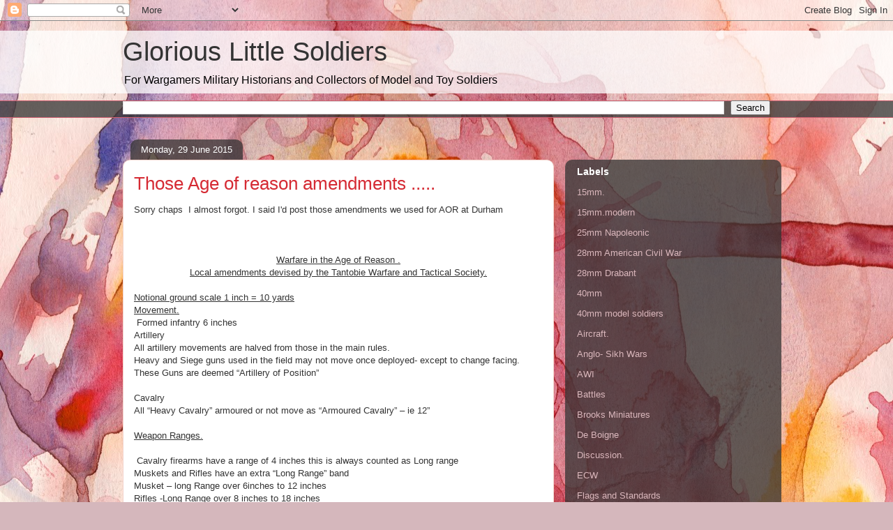

--- FILE ---
content_type: text/html; charset=UTF-8
request_url: https://gloriouslittlesoldiers.blogspot.com/2015/06/
body_size: 37024
content:
<!DOCTYPE html>
<html class='v2' dir='ltr' lang='en-GB'>
<head>
<link href='https://www.blogger.com/static/v1/widgets/335934321-css_bundle_v2.css' rel='stylesheet' type='text/css'/>
<meta content='width=1100' name='viewport'/>
<meta content='text/html; charset=UTF-8' http-equiv='Content-Type'/>
<meta content='blogger' name='generator'/>
<link href='https://gloriouslittlesoldiers.blogspot.com/favicon.ico' rel='icon' type='image/x-icon'/>
<link href='http://gloriouslittlesoldiers.blogspot.com/2015/06/' rel='canonical'/>
<link rel="alternate" type="application/atom+xml" title="Glorious Little Soldiers - Atom" href="https://gloriouslittlesoldiers.blogspot.com/feeds/posts/default" />
<link rel="alternate" type="application/rss+xml" title="Glorious Little Soldiers - RSS" href="https://gloriouslittlesoldiers.blogspot.com/feeds/posts/default?alt=rss" />
<link rel="service.post" type="application/atom+xml" title="Glorious Little Soldiers - Atom" href="https://www.blogger.com/feeds/6780195401099519720/posts/default" />
<!--Can't find substitution for tag [blog.ieCssRetrofitLinks]-->
<meta content='http://gloriouslittlesoldiers.blogspot.com/2015/06/' property='og:url'/>
<meta content='Glorious Little Soldiers' property='og:title'/>
<meta content='For Wargamers Military Historians and Collectors of Model and Toy Soldiers' property='og:description'/>
<title>Glorious Little Soldiers: June 2015</title>
<style id='page-skin-1' type='text/css'><!--
/*
-----------------------------------------------
Blogger Template Style
Name:     Awesome Inc.
Designer: Tina Chen
URL:      tinachen.org
----------------------------------------------- */
/* Content
----------------------------------------------- */
body {
font: normal normal 13px Arial, Tahoma, Helvetica, FreeSans, sans-serif;
color: #333333;
background: #d5b7bc url(//themes.googleusercontent.com/image?id=0BwVBOzw_-hbMOGFhZWQ3YjgtZGZiZC00ODlhLWFkNmQtMzRmZmQzMjAxNTY0) repeat-x fixed center center /* Credit:jusant (http://www.istockphoto.com/googleimages.php?id=5359589&amp;platform=blogger) */;
}
html body .content-outer {
min-width: 0;
max-width: 100%;
width: 100%;
}
a:link {
text-decoration: none;
color: #d52a33;
}
a:visited {
text-decoration: none;
color: #7d181e;
}
a:hover {
text-decoration: underline;
color: #d52a33;
}
.body-fauxcolumn-outer .cap-top {
position: absolute;
z-index: 1;
height: 276px;
width: 100%;
background: transparent none repeat-x scroll top left;
_background-image: none;
}
/* Columns
----------------------------------------------- */
.content-inner {
padding: 0;
}
.header-inner .section {
margin: 0 16px;
}
.tabs-inner .section {
margin: 0 16px;
}
.main-inner {
padding-top: 60px;
}
.main-inner .column-center-inner,
.main-inner .column-left-inner,
.main-inner .column-right-inner {
padding: 0 5px;
}
*+html body .main-inner .column-center-inner {
margin-top: -60px;
}
#layout .main-inner .column-center-inner {
margin-top: 0;
}
/* Header
----------------------------------------------- */
.header-outer {
margin: 14px 0 10px 0;
background: transparent url(//www.blogblog.com/1kt/awesomeinc/header_gradient_artsy.png) repeat scroll 0 0;
}
.Header h1 {
font: normal normal 38px Arial, Tahoma, Helvetica, FreeSans, sans-serif;
color: #333333;
text-shadow: 0 0 -1px #000000;
}
.Header h1 a {
color: #333333;
}
.Header .description {
font: normal normal 16px Arial, Tahoma, Helvetica, FreeSans, sans-serif;
color: #000000;
}
.header-inner .Header .titlewrapper,
.header-inner .Header .descriptionwrapper {
padding-left: 0;
padding-right: 0;
margin-bottom: 0;
}
.header-inner .Header .titlewrapper {
padding-top: 9px;
}
/* Tabs
----------------------------------------------- */
.tabs-outer {
overflow: hidden;
position: relative;
background: transparent url(//www.blogblog.com/1kt/awesomeinc/tabs_gradient_artsy.png) repeat scroll 0 0;
}
#layout .tabs-outer {
overflow: visible;
}
.tabs-cap-top, .tabs-cap-bottom {
position: absolute;
width: 100%;
border-top: 1px solid #ce5f70;
}
.tabs-cap-bottom {
bottom: 0;
}
.tabs-inner .widget li a {
display: inline-block;
margin: 0;
padding: .6em 1.5em;
font: normal normal 13px Arial, Tahoma, Helvetica, FreeSans, sans-serif;
color: #ffffff;
border-top: 1px solid #ce5f70;
border-bottom: 1px solid #ce5f70;
border-left: 1px solid #ce5f70;
height: 16px;
line-height: 16px;
}
.tabs-inner .widget li:last-child a {
border-right: 1px solid #ce5f70;
}
.tabs-inner .widget li.selected a, .tabs-inner .widget li a:hover {
background: #000000 url(//www.blogblog.com/1kt/awesomeinc/tabs_gradient_artsy.png) repeat-x scroll 0 -100px;
color: #ffffff;
}
/* Headings
----------------------------------------------- */
h2 {
font: normal bold 14px Arial, Tahoma, Helvetica, FreeSans, sans-serif;
color: #ffffff;
}
/* Widgets
----------------------------------------------- */
.main-inner .section {
margin: 0 27px;
padding: 0;
}
.main-inner .column-left-outer,
.main-inner .column-right-outer {
margin-top: 0;
}
#layout .main-inner .column-left-outer,
#layout .main-inner .column-right-outer {
margin-top: 0;
}
.main-inner .column-left-inner,
.main-inner .column-right-inner {
background: transparent url(//www.blogblog.com/1kt/awesomeinc/tabs_gradient_artsy.png) repeat 0 0;
-moz-box-shadow: 0 0 0 rgba(0, 0, 0, .2);
-webkit-box-shadow: 0 0 0 rgba(0, 0, 0, .2);
-goog-ms-box-shadow: 0 0 0 rgba(0, 0, 0, .2);
box-shadow: 0 0 0 rgba(0, 0, 0, .2);
-moz-border-radius: 10px;
-webkit-border-radius: 10px;
-goog-ms-border-radius: 10px;
border-radius: 10px;
}
#layout .main-inner .column-left-inner,
#layout .main-inner .column-right-inner {
margin-top: 0;
}
.sidebar .widget {
font: normal normal 13px Arial, Tahoma, Helvetica, FreeSans, sans-serif;
color: #ffffff;
}
.sidebar .widget a:link {
color: #dab7bc;
}
.sidebar .widget a:visited {
color: #dac399;
}
.sidebar .widget a:hover {
color: #dab7bc;
}
.sidebar .widget h2 {
text-shadow: 0 0 -1px #000000;
}
.main-inner .widget {
background-color: transparent;
border: 1px solid transparent;
padding: 0 0 15px;
margin: 20px -16px;
-moz-box-shadow: 0 0 0 rgba(0, 0, 0, .2);
-webkit-box-shadow: 0 0 0 rgba(0, 0, 0, .2);
-goog-ms-box-shadow: 0 0 0 rgba(0, 0, 0, .2);
box-shadow: 0 0 0 rgba(0, 0, 0, .2);
-moz-border-radius: 10px;
-webkit-border-radius: 10px;
-goog-ms-border-radius: 10px;
border-radius: 10px;
}
.main-inner .widget h2 {
margin: 0 -0;
padding: .6em 0 .5em;
border-bottom: 1px solid transparent;
}
.footer-inner .widget h2 {
padding: 0 0 .4em;
border-bottom: 1px solid transparent;
}
.main-inner .widget h2 + div, .footer-inner .widget h2 + div {
border-top: 0 solid transparent;
padding-top: 8px;
}
.main-inner .widget .widget-content {
margin: 0 -0;
padding: 7px 0 0;
}
.main-inner .widget ul, .main-inner .widget #ArchiveList ul.flat {
margin: -8px -15px 0;
padding: 0;
list-style: none;
}
.main-inner .widget #ArchiveList {
margin: -8px 0 0;
}
.main-inner .widget ul li, .main-inner .widget #ArchiveList ul.flat li {
padding: .5em 15px;
text-indent: 0;
color: #ffffff;
border-top: 0 solid transparent;
border-bottom: 1px solid transparent;
}
.main-inner .widget #ArchiveList ul li {
padding-top: .25em;
padding-bottom: .25em;
}
.main-inner .widget ul li:first-child, .main-inner .widget #ArchiveList ul.flat li:first-child {
border-top: none;
}
.main-inner .widget ul li:last-child, .main-inner .widget #ArchiveList ul.flat li:last-child {
border-bottom: none;
}
.post-body {
position: relative;
}
.main-inner .widget .post-body ul {
padding: 0 2.5em;
margin: .5em 0;
list-style: disc;
}
.main-inner .widget .post-body ul li {
padding: 0.25em 0;
margin-bottom: .25em;
color: #333333;
border: none;
}
.footer-inner .widget ul {
padding: 0;
list-style: none;
}
.widget .zippy {
color: #ffffff;
}
/* Posts
----------------------------------------------- */
body .main-inner .Blog {
padding: 0;
margin-bottom: 1em;
background-color: transparent;
border: none;
-moz-box-shadow: 0 0 0 rgba(0, 0, 0, 0);
-webkit-box-shadow: 0 0 0 rgba(0, 0, 0, 0);
-goog-ms-box-shadow: 0 0 0 rgba(0, 0, 0, 0);
box-shadow: 0 0 0 rgba(0, 0, 0, 0);
}
.main-inner .section:last-child .Blog:last-child {
padding: 0;
margin-bottom: 1em;
}
.main-inner .widget h2.date-header {
margin: 0 -15px 1px;
padding: 0 0 0 0;
font: normal normal 13px Arial, Tahoma, Helvetica, FreeSans, sans-serif;
color: #ffffff;
background: transparent url(//www.blogblog.com/1kt/awesomeinc/tabs_gradient_artsy.png) repeat fixed center center;
border-top: 0 solid transparent;
border-bottom: 1px solid transparent;
-moz-border-radius-topleft: 10px;
-moz-border-radius-topright: 10px;
-webkit-border-top-left-radius: 10px;
-webkit-border-top-right-radius: 10px;
border-top-left-radius: 10px;
border-top-right-radius: 10px;
position: absolute;
bottom: 100%;
left: 25px;
text-shadow: 0 0 -1px #000000;
}
.main-inner .widget h2.date-header span {
font: normal normal 13px Arial, Tahoma, Helvetica, FreeSans, sans-serif;
display: block;
padding: .5em 15px;
border-left: 0 solid transparent;
border-right: 0 solid transparent;
}
.date-outer {
position: relative;
margin: 60px 0 20px;
padding: 0 15px;
background-color: #ffffff;
border: 1px solid #f4d3cc;
-moz-box-shadow: 0 0 0 rgba(0, 0, 0, .2);
-webkit-box-shadow: 0 0 0 rgba(0, 0, 0, .2);
-goog-ms-box-shadow: 0 0 0 rgba(0, 0, 0, .2);
box-shadow: 0 0 0 rgba(0, 0, 0, .2);
-moz-border-radius: 10px;
-webkit-border-radius: 10px;
-goog-ms-border-radius: 10px;
border-radius: 10px;
}
.date-outer:first-child {
margin-top: 0;
}
.date-outer:last-child {
margin-bottom: 0;
-moz-border-radius-bottomleft: 0;
-moz-border-radius-bottomright: 0;
-webkit-border-bottom-left-radius: 0;
-webkit-border-bottom-right-radius: 0;
-goog-ms-border-bottom-left-radius: 0;
-goog-ms-border-bottom-right-radius: 0;
border-bottom-left-radius: 0;
border-bottom-right-radius: 0;
}
.date-posts {
margin: 0 -0;
padding: 0 0;
clear: both;
}
.post-outer, .inline-ad {
border-top: 1px solid #f4d3cc;
margin: 0 -0;
padding: 15px 0;
}
.post-outer {
padding-bottom: 10px;
}
.post-outer:first-child {
padding-top: 10px;
border-top: none;
}
.post-outer:last-child, .inline-ad:last-child {
border-bottom: none;
}
.post-body {
position: relative;
}
.post-body img {
padding: 8px;
background: #ffffff;
border: 1px solid #cccccc;
-moz-box-shadow: 0 0 0 rgba(0, 0, 0, .2);
-webkit-box-shadow: 0 0 0 rgba(0, 0, 0, .2);
box-shadow: 0 0 0 rgba(0, 0, 0, .2);
-moz-border-radius: 0;
-webkit-border-radius: 0;
border-radius: 0;
}
h3.post-title, h4 {
font: normal normal 26px Arial, Tahoma, Helvetica, FreeSans, sans-serif;
color: #d52a33;
}
h3.post-title a {
font: normal normal 26px Arial, Tahoma, Helvetica, FreeSans, sans-serif;
color: #d52a33;
}
h3.post-title a:hover {
color: #d52a33;
text-decoration: underline;
}
.post-header {
margin: 0 0 1em;
}
.post-body {
line-height: 1.4;
}
.post-outer h2 {
color: #333333;
}
.post-footer {
margin: 1.5em 0 0;
}
#blog-pager {
padding: 15px;
font-size: 120%;
background-color: #ffffff;
border: 1px solid transparent;
-moz-box-shadow: 0 0 0 rgba(0, 0, 0, .2);
-webkit-box-shadow: 0 0 0 rgba(0, 0, 0, .2);
-goog-ms-box-shadow: 0 0 0 rgba(0, 0, 0, .2);
box-shadow: 0 0 0 rgba(0, 0, 0, .2);
-moz-border-radius: 10px;
-webkit-border-radius: 10px;
-goog-ms-border-radius: 10px;
border-radius: 10px;
-moz-border-radius-topleft: 0;
-moz-border-radius-topright: 0;
-webkit-border-top-left-radius: 0;
-webkit-border-top-right-radius: 0;
-goog-ms-border-top-left-radius: 0;
-goog-ms-border-top-right-radius: 0;
border-top-left-radius: 0;
border-top-right-radius-topright: 0;
margin-top: 0;
}
.blog-feeds, .post-feeds {
margin: 1em 0;
text-align: center;
color: #333333;
}
.blog-feeds a, .post-feeds a {
color: #ffffff;
}
.blog-feeds a:visited, .post-feeds a:visited {
color: #ffffff;
}
.blog-feeds a:hover, .post-feeds a:hover {
color: #ffffff;
}
.post-outer .comments {
margin-top: 2em;
}
/* Comments
----------------------------------------------- */
.comments .comments-content .icon.blog-author {
background-repeat: no-repeat;
background-image: url([data-uri]);
}
.comments .comments-content .loadmore a {
border-top: 1px solid #ce5f70;
border-bottom: 1px solid #ce5f70;
}
.comments .continue {
border-top: 2px solid #ce5f70;
}
/* Footer
----------------------------------------------- */
.footer-outer {
margin: -0 0 -1px;
padding: 0 0 0;
color: #333333;
overflow: hidden;
}
.footer-fauxborder-left {
border-top: 1px solid transparent;
background: transparent url(//www.blogblog.com/1kt/awesomeinc/header_gradient_artsy.png) repeat scroll 0 0;
-moz-box-shadow: 0 0 0 rgba(0, 0, 0, .2);
-webkit-box-shadow: 0 0 0 rgba(0, 0, 0, .2);
-goog-ms-box-shadow: 0 0 0 rgba(0, 0, 0, .2);
box-shadow: 0 0 0 rgba(0, 0, 0, .2);
margin: 0 -0;
}
/* Mobile
----------------------------------------------- */
body.mobile {
background-size: 100% auto;
}
.mobile .body-fauxcolumn-outer {
background: transparent none repeat scroll top left;
}
*+html body.mobile .main-inner .column-center-inner {
margin-top: 0;
}
.mobile .main-inner .widget {
padding: 0 0 15px;
}
.mobile .main-inner .widget h2 + div,
.mobile .footer-inner .widget h2 + div {
border-top: none;
padding-top: 0;
}
.mobile .footer-inner .widget h2 {
padding: 0.5em 0;
border-bottom: none;
}
.mobile .main-inner .widget .widget-content {
margin: 0;
padding: 7px 0 0;
}
.mobile .main-inner .widget ul,
.mobile .main-inner .widget #ArchiveList ul.flat {
margin: 0 -15px 0;
}
.mobile .main-inner .widget h2.date-header {
left: 0;
}
.mobile .date-header span {
padding: 0.4em 0;
}
.mobile .date-outer:first-child {
margin-bottom: 0;
border: 1px solid #f4d3cc;
-moz-border-radius-topleft: 10px;
-moz-border-radius-topright: 10px;
-webkit-border-top-left-radius: 10px;
-webkit-border-top-right-radius: 10px;
-goog-ms-border-top-left-radius: 10px;
-goog-ms-border-top-right-radius: 10px;
border-top-left-radius: 10px;
border-top-right-radius: 10px;
}
.mobile .date-outer {
border-color: #f4d3cc;
border-width: 0 1px 1px;
}
.mobile .date-outer:last-child {
margin-bottom: 0;
}
.mobile .main-inner {
padding: 0;
}
.mobile .header-inner .section {
margin: 0;
}
.mobile .post-outer, .mobile .inline-ad {
padding: 5px 0;
}
.mobile .tabs-inner .section {
margin: 0 10px;
}
.mobile .main-inner .widget h2 {
margin: 0;
padding: 0;
}
.mobile .main-inner .widget h2.date-header span {
padding: 0;
}
.mobile .main-inner .widget .widget-content {
margin: 0;
padding: 7px 0 0;
}
.mobile #blog-pager {
border: 1px solid transparent;
background: transparent url(//www.blogblog.com/1kt/awesomeinc/header_gradient_artsy.png) repeat scroll 0 0;
}
.mobile .main-inner .column-left-inner,
.mobile .main-inner .column-right-inner {
background: transparent url(//www.blogblog.com/1kt/awesomeinc/tabs_gradient_artsy.png) repeat 0 0;
-moz-box-shadow: none;
-webkit-box-shadow: none;
-goog-ms-box-shadow: none;
box-shadow: none;
}
.mobile .date-posts {
margin: 0;
padding: 0;
}
.mobile .footer-fauxborder-left {
margin: 0;
border-top: inherit;
}
.mobile .main-inner .section:last-child .Blog:last-child {
margin-bottom: 0;
}
.mobile-index-contents {
color: #333333;
}
.mobile .mobile-link-button {
background: #d52a33 url(//www.blogblog.com/1kt/awesomeinc/tabs_gradient_artsy.png) repeat scroll 0 0;
}
.mobile-link-button a:link, .mobile-link-button a:visited {
color: #ffffff;
}
.mobile .tabs-inner .PageList .widget-content {
background: transparent;
border-top: 1px solid;
border-color: #ce5f70;
color: #ffffff;
}
.mobile .tabs-inner .PageList .widget-content .pagelist-arrow {
border-left: 1px solid #ce5f70;
}

--></style>
<style id='template-skin-1' type='text/css'><!--
body {
min-width: 960px;
}
.content-outer, .content-fauxcolumn-outer, .region-inner {
min-width: 960px;
max-width: 960px;
_width: 960px;
}
.main-inner .columns {
padding-left: 0;
padding-right: 310px;
}
.main-inner .fauxcolumn-center-outer {
left: 0;
right: 310px;
/* IE6 does not respect left and right together */
_width: expression(this.parentNode.offsetWidth -
parseInt("0") -
parseInt("310px") + 'px');
}
.main-inner .fauxcolumn-left-outer {
width: 0;
}
.main-inner .fauxcolumn-right-outer {
width: 310px;
}
.main-inner .column-left-outer {
width: 0;
right: 100%;
margin-left: -0;
}
.main-inner .column-right-outer {
width: 310px;
margin-right: -310px;
}
#layout {
min-width: 0;
}
#layout .content-outer {
min-width: 0;
width: 800px;
}
#layout .region-inner {
min-width: 0;
width: auto;
}
body#layout div.add_widget {
padding: 8px;
}
body#layout div.add_widget a {
margin-left: 32px;
}
--></style>
<style>
    body {background-image:url(\/\/themes.googleusercontent.com\/image?id=0BwVBOzw_-hbMOGFhZWQ3YjgtZGZiZC00ODlhLWFkNmQtMzRmZmQzMjAxNTY0);}
    
@media (max-width: 200px) { body {background-image:url(\/\/themes.googleusercontent.com\/image?id=0BwVBOzw_-hbMOGFhZWQ3YjgtZGZiZC00ODlhLWFkNmQtMzRmZmQzMjAxNTY0&options=w200);}}
@media (max-width: 400px) and (min-width: 201px) { body {background-image:url(\/\/themes.googleusercontent.com\/image?id=0BwVBOzw_-hbMOGFhZWQ3YjgtZGZiZC00ODlhLWFkNmQtMzRmZmQzMjAxNTY0&options=w400);}}
@media (max-width: 800px) and (min-width: 401px) { body {background-image:url(\/\/themes.googleusercontent.com\/image?id=0BwVBOzw_-hbMOGFhZWQ3YjgtZGZiZC00ODlhLWFkNmQtMzRmZmQzMjAxNTY0&options=w800);}}
@media (max-width: 1200px) and (min-width: 801px) { body {background-image:url(\/\/themes.googleusercontent.com\/image?id=0BwVBOzw_-hbMOGFhZWQ3YjgtZGZiZC00ODlhLWFkNmQtMzRmZmQzMjAxNTY0&options=w1200);}}
/* Last tag covers anything over one higher than the previous max-size cap. */
@media (min-width: 1201px) { body {background-image:url(\/\/themes.googleusercontent.com\/image?id=0BwVBOzw_-hbMOGFhZWQ3YjgtZGZiZC00ODlhLWFkNmQtMzRmZmQzMjAxNTY0&options=w1600);}}
  </style>
<link href='https://www.blogger.com/dyn-css/authorization.css?targetBlogID=6780195401099519720&amp;zx=6bf9c24e-96de-46d5-947b-9fd4a35b4f87' media='none' onload='if(media!=&#39;all&#39;)media=&#39;all&#39;' rel='stylesheet'/><noscript><link href='https://www.blogger.com/dyn-css/authorization.css?targetBlogID=6780195401099519720&amp;zx=6bf9c24e-96de-46d5-947b-9fd4a35b4f87' rel='stylesheet'/></noscript>
<meta name='google-adsense-platform-account' content='ca-host-pub-1556223355139109'/>
<meta name='google-adsense-platform-domain' content='blogspot.com'/>

</head>
<body class='loading variant-artsy'>
<div class='navbar section' id='navbar' name='Navbar'><div class='widget Navbar' data-version='1' id='Navbar1'><script type="text/javascript">
    function setAttributeOnload(object, attribute, val) {
      if(window.addEventListener) {
        window.addEventListener('load',
          function(){ object[attribute] = val; }, false);
      } else {
        window.attachEvent('onload', function(){ object[attribute] = val; });
      }
    }
  </script>
<div id="navbar-iframe-container"></div>
<script type="text/javascript" src="https://apis.google.com/js/platform.js"></script>
<script type="text/javascript">
      gapi.load("gapi.iframes:gapi.iframes.style.bubble", function() {
        if (gapi.iframes && gapi.iframes.getContext) {
          gapi.iframes.getContext().openChild({
              url: 'https://www.blogger.com/navbar/6780195401099519720?origin\x3dhttps://gloriouslittlesoldiers.blogspot.com',
              where: document.getElementById("navbar-iframe-container"),
              id: "navbar-iframe"
          });
        }
      });
    </script><script type="text/javascript">
(function() {
var script = document.createElement('script');
script.type = 'text/javascript';
script.src = '//pagead2.googlesyndication.com/pagead/js/google_top_exp.js';
var head = document.getElementsByTagName('head')[0];
if (head) {
head.appendChild(script);
}})();
</script>
</div></div>
<div class='body-fauxcolumns'>
<div class='fauxcolumn-outer body-fauxcolumn-outer'>
<div class='cap-top'>
<div class='cap-left'></div>
<div class='cap-right'></div>
</div>
<div class='fauxborder-left'>
<div class='fauxborder-right'></div>
<div class='fauxcolumn-inner'>
</div>
</div>
<div class='cap-bottom'>
<div class='cap-left'></div>
<div class='cap-right'></div>
</div>
</div>
</div>
<div class='content'>
<div class='content-fauxcolumns'>
<div class='fauxcolumn-outer content-fauxcolumn-outer'>
<div class='cap-top'>
<div class='cap-left'></div>
<div class='cap-right'></div>
</div>
<div class='fauxborder-left'>
<div class='fauxborder-right'></div>
<div class='fauxcolumn-inner'>
</div>
</div>
<div class='cap-bottom'>
<div class='cap-left'></div>
<div class='cap-right'></div>
</div>
</div>
</div>
<div class='content-outer'>
<div class='content-cap-top cap-top'>
<div class='cap-left'></div>
<div class='cap-right'></div>
</div>
<div class='fauxborder-left content-fauxborder-left'>
<div class='fauxborder-right content-fauxborder-right'></div>
<div class='content-inner'>
<header>
<div class='header-outer'>
<div class='header-cap-top cap-top'>
<div class='cap-left'></div>
<div class='cap-right'></div>
</div>
<div class='fauxborder-left header-fauxborder-left'>
<div class='fauxborder-right header-fauxborder-right'></div>
<div class='region-inner header-inner'>
<div class='header section' id='header' name='Header'><div class='widget Header' data-version='1' id='Header1'>
<div id='header-inner'>
<div class='titlewrapper'>
<h1 class='title'>
<a href='https://gloriouslittlesoldiers.blogspot.com/'>
Glorious Little Soldiers
</a>
</h1>
</div>
<div class='descriptionwrapper'>
<p class='description'><span>For Wargamers Military Historians and Collectors of Model and Toy Soldiers</span></p>
</div>
</div>
</div></div>
</div>
</div>
<div class='header-cap-bottom cap-bottom'>
<div class='cap-left'></div>
<div class='cap-right'></div>
</div>
</div>
</header>
<div class='tabs-outer'>
<div class='tabs-cap-top cap-top'>
<div class='cap-left'></div>
<div class='cap-right'></div>
</div>
<div class='fauxborder-left tabs-fauxborder-left'>
<div class='fauxborder-right tabs-fauxborder-right'></div>
<div class='region-inner tabs-inner'>
<div class='tabs section' id='crosscol' name='Cross-column'><div class='widget BlogSearch' data-version='1' id='BlogSearch1'>
<h2 class='title'>Search Glorious Little Soldiers</h2>
<div class='widget-content'>
<div id='BlogSearch1_form'>
<form action='https://gloriouslittlesoldiers.blogspot.com/search' class='gsc-search-box' target='_top'>
<table cellpadding='0' cellspacing='0' class='gsc-search-box'>
<tbody>
<tr>
<td class='gsc-input'>
<input autocomplete='off' class='gsc-input' name='q' size='10' title='search' type='text' value=''/>
</td>
<td class='gsc-search-button'>
<input class='gsc-search-button' title='search' type='submit' value='Search'/>
</td>
</tr>
</tbody>
</table>
</form>
</div>
</div>
<div class='clear'></div>
</div></div>
<div class='tabs no-items section' id='crosscol-overflow' name='Cross-Column 2'></div>
</div>
</div>
<div class='tabs-cap-bottom cap-bottom'>
<div class='cap-left'></div>
<div class='cap-right'></div>
</div>
</div>
<div class='main-outer'>
<div class='main-cap-top cap-top'>
<div class='cap-left'></div>
<div class='cap-right'></div>
</div>
<div class='fauxborder-left main-fauxborder-left'>
<div class='fauxborder-right main-fauxborder-right'></div>
<div class='region-inner main-inner'>
<div class='columns fauxcolumns'>
<div class='fauxcolumn-outer fauxcolumn-center-outer'>
<div class='cap-top'>
<div class='cap-left'></div>
<div class='cap-right'></div>
</div>
<div class='fauxborder-left'>
<div class='fauxborder-right'></div>
<div class='fauxcolumn-inner'>
</div>
</div>
<div class='cap-bottom'>
<div class='cap-left'></div>
<div class='cap-right'></div>
</div>
</div>
<div class='fauxcolumn-outer fauxcolumn-left-outer'>
<div class='cap-top'>
<div class='cap-left'></div>
<div class='cap-right'></div>
</div>
<div class='fauxborder-left'>
<div class='fauxborder-right'></div>
<div class='fauxcolumn-inner'>
</div>
</div>
<div class='cap-bottom'>
<div class='cap-left'></div>
<div class='cap-right'></div>
</div>
</div>
<div class='fauxcolumn-outer fauxcolumn-right-outer'>
<div class='cap-top'>
<div class='cap-left'></div>
<div class='cap-right'></div>
</div>
<div class='fauxborder-left'>
<div class='fauxborder-right'></div>
<div class='fauxcolumn-inner'>
</div>
</div>
<div class='cap-bottom'>
<div class='cap-left'></div>
<div class='cap-right'></div>
</div>
</div>
<!-- corrects IE6 width calculation -->
<div class='columns-inner'>
<div class='column-center-outer'>
<div class='column-center-inner'>
<div class='main section' id='main' name='Main'><div class='widget Blog' data-version='1' id='Blog1'>
<div class='blog-posts hfeed'>

          <div class="date-outer">
        
<h2 class='date-header'><span>Monday, 29 June 2015</span></h2>

          <div class="date-posts">
        
<div class='post-outer'>
<div class='post hentry uncustomized-post-template' itemprop='blogPost' itemscope='itemscope' itemtype='http://schema.org/BlogPosting'>
<meta content='6780195401099519720' itemprop='blogId'/>
<meta content='2979907656650914402' itemprop='postId'/>
<a name='2979907656650914402'></a>
<h3 class='post-title entry-title' itemprop='name'>
<a href='https://gloriouslittlesoldiers.blogspot.com/2015/06/those-age-of-reason-amendments.html'>Those Age of reason amendments ..... </a>
</h3>
<div class='post-header'>
<div class='post-header-line-1'></div>
</div>
<div class='post-body entry-content' id='post-body-2979907656650914402' itemprop='description articleBody'>
Sorry chaps&nbsp; I almost forgot. I said I'd post those amendments we used for AOR at Durham<br />
<br />
<!--[if gte mso 9]><xml>
 <o:OfficeDocumentSettings>
  <o:RelyOnVML/>
  <o:AllowPNG/>
 </o:OfficeDocumentSettings>
</xml><![endif]--><br />
<!--[if gte mso 9]><xml>
 <w:WordDocument>
  <w:View>Normal</w:View>
  <w:Zoom>0</w:Zoom>
  <w:TrackMoves/>
  <w:TrackFormatting/>
  <w:PunctuationKerning/>
  <w:ValidateAgainstSchemas/>
  <w:SaveIfXMLInvalid>false</w:SaveIfXMLInvalid>
  <w:IgnoreMixedContent>false</w:IgnoreMixedContent>
  <w:AlwaysShowPlaceholderText>false</w:AlwaysShowPlaceholderText>
  <w:DoNotPromoteQF/>
  <w:LidThemeOther>EN-GB</w:LidThemeOther>
  <w:LidThemeAsian>X-NONE</w:LidThemeAsian>
  <w:LidThemeComplexScript>X-NONE</w:LidThemeComplexScript>
  <w:Compatibility>
   <w:BreakWrappedTables/>
   <w:SnapToGridInCell/>
   <w:WrapTextWithPunct/>
   <w:UseAsianBreakRules/>
   <w:DontGrowAutofit/>
   <w:SplitPgBreakAndParaMark/>
   <w:DontVertAlignCellWithSp/>
   <w:DontBreakConstrainedForcedTables/>
   <w:DontVertAlignInTxbx/>
   <w:Word11KerningPairs/>
   <w:CachedColBalance/>
   <w:UseFELayout/>
  </w:Compatibility>
  <m:mathPr>
   <m:mathFont m:val="Cambria Math"/>
   <m:brkBin m:val="before"/>
   <m:brkBinSub m:val="--"/>
   <m:smallFrac m:val="off"/>
   <m:dispDef/>
   <m:lMargin m:val="0"/>
   <m:rMargin m:val="0"/>
   <m:defJc m:val="centerGroup"/>
   <m:wrapIndent m:val="1440"/>
   <m:intLim m:val="subSup"/>
   <m:naryLim m:val="undOvr"/>
  </m:mathPr></w:WordDocument>
</xml><![endif]--><!--[if gte mso 9]><xml>
 <w:LatentStyles DefLockedState="false" DefUnhideWhenUsed="true"
  DefSemiHidden="true" DefQFormat="false" DefPriority="99"
  LatentStyleCount="267">
  <w:LsdException Locked="false" Priority="0" SemiHidden="false"
   UnhideWhenUsed="false" QFormat="true" Name="Normal"/>
  <w:LsdException Locked="false" Priority="9" SemiHidden="false"
   UnhideWhenUsed="false" QFormat="true" Name="heading 1"/>
  <w:LsdException Locked="false" Priority="9" QFormat="true" Name="heading 2"/>
  <w:LsdException Locked="false" Priority="9" QFormat="true" Name="heading 3"/>
  <w:LsdException Locked="false" Priority="9" QFormat="true" Name="heading 4"/>
  <w:LsdException Locked="false" Priority="9" QFormat="true" Name="heading 5"/>
  <w:LsdException Locked="false" Priority="9" QFormat="true" Name="heading 6"/>
  <w:LsdException Locked="false" Priority="9" QFormat="true" Name="heading 7"/>
  <w:LsdException Locked="false" Priority="9" QFormat="true" Name="heading 8"/>
  <w:LsdException Locked="false" Priority="9" QFormat="true" Name="heading 9"/>
  <w:LsdException Locked="false" Priority="39" Name="toc 1"/>
  <w:LsdException Locked="false" Priority="39" Name="toc 2"/>
  <w:LsdException Locked="false" Priority="39" Name="toc 3"/>
  <w:LsdException Locked="false" Priority="39" Name="toc 4"/>
  <w:LsdException Locked="false" Priority="39" Name="toc 5"/>
  <w:LsdException Locked="false" Priority="39" Name="toc 6"/>
  <w:LsdException Locked="false" Priority="39" Name="toc 7"/>
  <w:LsdException Locked="false" Priority="39" Name="toc 8"/>
  <w:LsdException Locked="false" Priority="39" Name="toc 9"/>
  <w:LsdException Locked="false" Priority="35" QFormat="true" Name="caption"/>
  <w:LsdException Locked="false" Priority="10" SemiHidden="false"
   UnhideWhenUsed="false" QFormat="true" Name="Title"/>
  <w:LsdException Locked="false" Priority="1" Name="Default Paragraph Font"/>
  <w:LsdException Locked="false" Priority="11" SemiHidden="false"
   UnhideWhenUsed="false" QFormat="true" Name="Subtitle"/>
  <w:LsdException Locked="false" Priority="22" SemiHidden="false"
   UnhideWhenUsed="false" QFormat="true" Name="Strong"/>
  <w:LsdException Locked="false" Priority="20" SemiHidden="false"
   UnhideWhenUsed="false" QFormat="true" Name="Emphasis"/>
  <w:LsdException Locked="false" Priority="59" SemiHidden="false"
   UnhideWhenUsed="false" Name="Table Grid"/>
  <w:LsdException Locked="false" UnhideWhenUsed="false" Name="Placeholder Text"/>
  <w:LsdException Locked="false" Priority="1" SemiHidden="false"
   UnhideWhenUsed="false" QFormat="true" Name="No Spacing"/>
  <w:LsdException Locked="false" Priority="60" SemiHidden="false"
   UnhideWhenUsed="false" Name="Light Shading"/>
  <w:LsdException Locked="false" Priority="61" SemiHidden="false"
   UnhideWhenUsed="false" Name="Light List"/>
  <w:LsdException Locked="false" Priority="62" SemiHidden="false"
   UnhideWhenUsed="false" Name="Light Grid"/>
  <w:LsdException Locked="false" Priority="63" SemiHidden="false"
   UnhideWhenUsed="false" Name="Medium Shading 1"/>
  <w:LsdException Locked="false" Priority="64" SemiHidden="false"
   UnhideWhenUsed="false" Name="Medium Shading 2"/>
  <w:LsdException Locked="false" Priority="65" SemiHidden="false"
   UnhideWhenUsed="false" Name="Medium List 1"/>
  <w:LsdException Locked="false" Priority="66" SemiHidden="false"
   UnhideWhenUsed="false" Name="Medium List 2"/>
  <w:LsdException Locked="false" Priority="67" SemiHidden="false"
   UnhideWhenUsed="false" Name="Medium Grid 1"/>
  <w:LsdException Locked="false" Priority="68" SemiHidden="false"
   UnhideWhenUsed="false" Name="Medium Grid 2"/>
  <w:LsdException Locked="false" Priority="69" SemiHidden="false"
   UnhideWhenUsed="false" Name="Medium Grid 3"/>
  <w:LsdException Locked="false" Priority="70" SemiHidden="false"
   UnhideWhenUsed="false" Name="Dark List"/>
  <w:LsdException Locked="false" Priority="71" SemiHidden="false"
   UnhideWhenUsed="false" Name="Colorful Shading"/>
  <w:LsdException Locked="false" Priority="72" SemiHidden="false"
   UnhideWhenUsed="false" Name="Colorful List"/>
  <w:LsdException Locked="false" Priority="73" SemiHidden="false"
   UnhideWhenUsed="false" Name="Colorful Grid"/>
  <w:LsdException Locked="false" Priority="60" SemiHidden="false"
   UnhideWhenUsed="false" Name="Light Shading Accent 1"/>
  <w:LsdException Locked="false" Priority="61" SemiHidden="false"
   UnhideWhenUsed="false" Name="Light List Accent 1"/>
  <w:LsdException Locked="false" Priority="62" SemiHidden="false"
   UnhideWhenUsed="false" Name="Light Grid Accent 1"/>
  <w:LsdException Locked="false" Priority="63" SemiHidden="false"
   UnhideWhenUsed="false" Name="Medium Shading 1 Accent 1"/>
  <w:LsdException Locked="false" Priority="64" SemiHidden="false"
   UnhideWhenUsed="false" Name="Medium Shading 2 Accent 1"/>
  <w:LsdException Locked="false" Priority="65" SemiHidden="false"
   UnhideWhenUsed="false" Name="Medium List 1 Accent 1"/>
  <w:LsdException Locked="false" UnhideWhenUsed="false" Name="Revision"/>
  <w:LsdException Locked="false" Priority="34" SemiHidden="false"
   UnhideWhenUsed="false" QFormat="true" Name="List Paragraph"/>
  <w:LsdException Locked="false" Priority="29" SemiHidden="false"
   UnhideWhenUsed="false" QFormat="true" Name="Quote"/>
  <w:LsdException Locked="false" Priority="30" SemiHidden="false"
   UnhideWhenUsed="false" QFormat="true" Name="Intense Quote"/>
  <w:LsdException Locked="false" Priority="66" SemiHidden="false"
   UnhideWhenUsed="false" Name="Medium List 2 Accent 1"/>
  <w:LsdException Locked="false" Priority="67" SemiHidden="false"
   UnhideWhenUsed="false" Name="Medium Grid 1 Accent 1"/>
  <w:LsdException Locked="false" Priority="68" SemiHidden="false"
   UnhideWhenUsed="false" Name="Medium Grid 2 Accent 1"/>
  <w:LsdException Locked="false" Priority="69" SemiHidden="false"
   UnhideWhenUsed="false" Name="Medium Grid 3 Accent 1"/>
  <w:LsdException Locked="false" Priority="70" SemiHidden="false"
   UnhideWhenUsed="false" Name="Dark List Accent 1"/>
  <w:LsdException Locked="false" Priority="71" SemiHidden="false"
   UnhideWhenUsed="false" Name="Colorful Shading Accent 1"/>
  <w:LsdException Locked="false" Priority="72" SemiHidden="false"
   UnhideWhenUsed="false" Name="Colorful List Accent 1"/>
  <w:LsdException Locked="false" Priority="73" SemiHidden="false"
   UnhideWhenUsed="false" Name="Colorful Grid Accent 1"/>
  <w:LsdException Locked="false" Priority="60" SemiHidden="false"
   UnhideWhenUsed="false" Name="Light Shading Accent 2"/>
  <w:LsdException Locked="false" Priority="61" SemiHidden="false"
   UnhideWhenUsed="false" Name="Light List Accent 2"/>
  <w:LsdException Locked="false" Priority="62" SemiHidden="false"
   UnhideWhenUsed="false" Name="Light Grid Accent 2"/>
  <w:LsdException Locked="false" Priority="63" SemiHidden="false"
   UnhideWhenUsed="false" Name="Medium Shading 1 Accent 2"/>
  <w:LsdException Locked="false" Priority="64" SemiHidden="false"
   UnhideWhenUsed="false" Name="Medium Shading 2 Accent 2"/>
  <w:LsdException Locked="false" Priority="65" SemiHidden="false"
   UnhideWhenUsed="false" Name="Medium List 1 Accent 2"/>
  <w:LsdException Locked="false" Priority="66" SemiHidden="false"
   UnhideWhenUsed="false" Name="Medium List 2 Accent 2"/>
  <w:LsdException Locked="false" Priority="67" SemiHidden="false"
   UnhideWhenUsed="false" Name="Medium Grid 1 Accent 2"/>
  <w:LsdException Locked="false" Priority="68" SemiHidden="false"
   UnhideWhenUsed="false" Name="Medium Grid 2 Accent 2"/>
  <w:LsdException Locked="false" Priority="69" SemiHidden="false"
   UnhideWhenUsed="false" Name="Medium Grid 3 Accent 2"/>
  <w:LsdException Locked="false" Priority="70" SemiHidden="false"
   UnhideWhenUsed="false" Name="Dark List Accent 2"/>
  <w:LsdException Locked="false" Priority="71" SemiHidden="false"
   UnhideWhenUsed="false" Name="Colorful Shading Accent 2"/>
  <w:LsdException Locked="false" Priority="72" SemiHidden="false"
   UnhideWhenUsed="false" Name="Colorful List Accent 2"/>
  <w:LsdException Locked="false" Priority="73" SemiHidden="false"
   UnhideWhenUsed="false" Name="Colorful Grid Accent 2"/>
  <w:LsdException Locked="false" Priority="60" SemiHidden="false"
   UnhideWhenUsed="false" Name="Light Shading Accent 3"/>
  <w:LsdException Locked="false" Priority="61" SemiHidden="false"
   UnhideWhenUsed="false" Name="Light List Accent 3"/>
  <w:LsdException Locked="false" Priority="62" SemiHidden="false"
   UnhideWhenUsed="false" Name="Light Grid Accent 3"/>
  <w:LsdException Locked="false" Priority="63" SemiHidden="false"
   UnhideWhenUsed="false" Name="Medium Shading 1 Accent 3"/>
  <w:LsdException Locked="false" Priority="64" SemiHidden="false"
   UnhideWhenUsed="false" Name="Medium Shading 2 Accent 3"/>
  <w:LsdException Locked="false" Priority="65" SemiHidden="false"
   UnhideWhenUsed="false" Name="Medium List 1 Accent 3"/>
  <w:LsdException Locked="false" Priority="66" SemiHidden="false"
   UnhideWhenUsed="false" Name="Medium List 2 Accent 3"/>
  <w:LsdException Locked="false" Priority="67" SemiHidden="false"
   UnhideWhenUsed="false" Name="Medium Grid 1 Accent 3"/>
  <w:LsdException Locked="false" Priority="68" SemiHidden="false"
   UnhideWhenUsed="false" Name="Medium Grid 2 Accent 3"/>
  <w:LsdException Locked="false" Priority="69" SemiHidden="false"
   UnhideWhenUsed="false" Name="Medium Grid 3 Accent 3"/>
  <w:LsdException Locked="false" Priority="70" SemiHidden="false"
   UnhideWhenUsed="false" Name="Dark List Accent 3"/>
  <w:LsdException Locked="false" Priority="71" SemiHidden="false"
   UnhideWhenUsed="false" Name="Colorful Shading Accent 3"/>
  <w:LsdException Locked="false" Priority="72" SemiHidden="false"
   UnhideWhenUsed="false" Name="Colorful List Accent 3"/>
  <w:LsdException Locked="false" Priority="73" SemiHidden="false"
   UnhideWhenUsed="false" Name="Colorful Grid Accent 3"/>
  <w:LsdException Locked="false" Priority="60" SemiHidden="false"
   UnhideWhenUsed="false" Name="Light Shading Accent 4"/>
  <w:LsdException Locked="false" Priority="61" SemiHidden="false"
   UnhideWhenUsed="false" Name="Light List Accent 4"/>
  <w:LsdException Locked="false" Priority="62" SemiHidden="false"
   UnhideWhenUsed="false" Name="Light Grid Accent 4"/>
  <w:LsdException Locked="false" Priority="63" SemiHidden="false"
   UnhideWhenUsed="false" Name="Medium Shading 1 Accent 4"/>
  <w:LsdException Locked="false" Priority="64" SemiHidden="false"
   UnhideWhenUsed="false" Name="Medium Shading 2 Accent 4"/>
  <w:LsdException Locked="false" Priority="65" SemiHidden="false"
   UnhideWhenUsed="false" Name="Medium List 1 Accent 4"/>
  <w:LsdException Locked="false" Priority="66" SemiHidden="false"
   UnhideWhenUsed="false" Name="Medium List 2 Accent 4"/>
  <w:LsdException Locked="false" Priority="67" SemiHidden="false"
   UnhideWhenUsed="false" Name="Medium Grid 1 Accent 4"/>
  <w:LsdException Locked="false" Priority="68" SemiHidden="false"
   UnhideWhenUsed="false" Name="Medium Grid 2 Accent 4"/>
  <w:LsdException Locked="false" Priority="69" SemiHidden="false"
   UnhideWhenUsed="false" Name="Medium Grid 3 Accent 4"/>
  <w:LsdException Locked="false" Priority="70" SemiHidden="false"
   UnhideWhenUsed="false" Name="Dark List Accent 4"/>
  <w:LsdException Locked="false" Priority="71" SemiHidden="false"
   UnhideWhenUsed="false" Name="Colorful Shading Accent 4"/>
  <w:LsdException Locked="false" Priority="72" SemiHidden="false"
   UnhideWhenUsed="false" Name="Colorful List Accent 4"/>
  <w:LsdException Locked="false" Priority="73" SemiHidden="false"
   UnhideWhenUsed="false" Name="Colorful Grid Accent 4"/>
  <w:LsdException Locked="false" Priority="60" SemiHidden="false"
   UnhideWhenUsed="false" Name="Light Shading Accent 5"/>
  <w:LsdException Locked="false" Priority="61" SemiHidden="false"
   UnhideWhenUsed="false" Name="Light List Accent 5"/>
  <w:LsdException Locked="false" Priority="62" SemiHidden="false"
   UnhideWhenUsed="false" Name="Light Grid Accent 5"/>
  <w:LsdException Locked="false" Priority="63" SemiHidden="false"
   UnhideWhenUsed="false" Name="Medium Shading 1 Accent 5"/>
  <w:LsdException Locked="false" Priority="64" SemiHidden="false"
   UnhideWhenUsed="false" Name="Medium Shading 2 Accent 5"/>
  <w:LsdException Locked="false" Priority="65" SemiHidden="false"
   UnhideWhenUsed="false" Name="Medium List 1 Accent 5"/>
  <w:LsdException Locked="false" Priority="66" SemiHidden="false"
   UnhideWhenUsed="false" Name="Medium List 2 Accent 5"/>
  <w:LsdException Locked="false" Priority="67" SemiHidden="false"
   UnhideWhenUsed="false" Name="Medium Grid 1 Accent 5"/>
  <w:LsdException Locked="false" Priority="68" SemiHidden="false"
   UnhideWhenUsed="false" Name="Medium Grid 2 Accent 5"/>
  <w:LsdException Locked="false" Priority="69" SemiHidden="false"
   UnhideWhenUsed="false" Name="Medium Grid 3 Accent 5"/>
  <w:LsdException Locked="false" Priority="70" SemiHidden="false"
   UnhideWhenUsed="false" Name="Dark List Accent 5"/>
  <w:LsdException Locked="false" Priority="71" SemiHidden="false"
   UnhideWhenUsed="false" Name="Colorful Shading Accent 5"/>
  <w:LsdException Locked="false" Priority="72" SemiHidden="false"
   UnhideWhenUsed="false" Name="Colorful List Accent 5"/>
  <w:LsdException Locked="false" Priority="73" SemiHidden="false"
   UnhideWhenUsed="false" Name="Colorful Grid Accent 5"/>
  <w:LsdException Locked="false" Priority="60" SemiHidden="false"
   UnhideWhenUsed="false" Name="Light Shading Accent 6"/>
  <w:LsdException Locked="false" Priority="61" SemiHidden="false"
   UnhideWhenUsed="false" Name="Light List Accent 6"/>
  <w:LsdException Locked="false" Priority="62" SemiHidden="false"
   UnhideWhenUsed="false" Name="Light Grid Accent 6"/>
  <w:LsdException Locked="false" Priority="63" SemiHidden="false"
   UnhideWhenUsed="false" Name="Medium Shading 1 Accent 6"/>
  <w:LsdException Locked="false" Priority="64" SemiHidden="false"
   UnhideWhenUsed="false" Name="Medium Shading 2 Accent 6"/>
  <w:LsdException Locked="false" Priority="65" SemiHidden="false"
   UnhideWhenUsed="false" Name="Medium List 1 Accent 6"/>
  <w:LsdException Locked="false" Priority="66" SemiHidden="false"
   UnhideWhenUsed="false" Name="Medium List 2 Accent 6"/>
  <w:LsdException Locked="false" Priority="67" SemiHidden="false"
   UnhideWhenUsed="false" Name="Medium Grid 1 Accent 6"/>
  <w:LsdException Locked="false" Priority="68" SemiHidden="false"
   UnhideWhenUsed="false" Name="Medium Grid 2 Accent 6"/>
  <w:LsdException Locked="false" Priority="69" SemiHidden="false"
   UnhideWhenUsed="false" Name="Medium Grid 3 Accent 6"/>
  <w:LsdException Locked="false" Priority="70" SemiHidden="false"
   UnhideWhenUsed="false" Name="Dark List Accent 6"/>
  <w:LsdException Locked="false" Priority="71" SemiHidden="false"
   UnhideWhenUsed="false" Name="Colorful Shading Accent 6"/>
  <w:LsdException Locked="false" Priority="72" SemiHidden="false"
   UnhideWhenUsed="false" Name="Colorful List Accent 6"/>
  <w:LsdException Locked="false" Priority="73" SemiHidden="false"
   UnhideWhenUsed="false" Name="Colorful Grid Accent 6"/>
  <w:LsdException Locked="false" Priority="19" SemiHidden="false"
   UnhideWhenUsed="false" QFormat="true" Name="Subtle Emphasis"/>
  <w:LsdException Locked="false" Priority="21" SemiHidden="false"
   UnhideWhenUsed="false" QFormat="true" Name="Intense Emphasis"/>
  <w:LsdException Locked="false" Priority="31" SemiHidden="false"
   UnhideWhenUsed="false" QFormat="true" Name="Subtle Reference"/>
  <w:LsdException Locked="false" Priority="32" SemiHidden="false"
   UnhideWhenUsed="false" QFormat="true" Name="Intense Reference"/>
  <w:LsdException Locked="false" Priority="33" SemiHidden="false"
   UnhideWhenUsed="false" QFormat="true" Name="Book Title"/>
  <w:LsdException Locked="false" Priority="37" Name="Bibliography"/>
  <w:LsdException Locked="false" Priority="39" QFormat="true" Name="TOC Heading"/>
 </w:LatentStyles>
</xml><![endif]--><!--[if gte mso 10]>
<style>
 /* Style Definitions */
 table.MsoNormalTable
 {mso-style-name:"Table Normal";
 mso-tstyle-rowband-size:0;
 mso-tstyle-colband-size:0;
 mso-style-noshow:yes;
 mso-style-priority:99;
 mso-style-qformat:yes;
 mso-style-parent:"";
 mso-padding-alt:0cm 5.4pt 0cm 5.4pt;
 mso-para-margin-top:0cm;
 mso-para-margin-right:0cm;
 mso-para-margin-bottom:10.0pt;
 mso-para-margin-left:0cm;
 line-height:115%;
 mso-pagination:widow-orphan;
 font-size:11.0pt;
 font-family:"Calibri","sans-serif";
 mso-ascii-font-family:Calibri;
 mso-ascii-theme-font:minor-latin;
 mso-hansi-font-family:Calibri;
 mso-hansi-theme-font:minor-latin;}
table.MsoTableGrid
 {mso-style-name:"Table Grid";
 mso-tstyle-rowband-size:0;
 mso-tstyle-colband-size:0;
 mso-style-priority:59;
 mso-style-unhide:no;
 border:solid black 1.0pt;
 mso-border-themecolor:text1;
 mso-border-alt:solid black .5pt;
 mso-border-themecolor:text1;
 mso-padding-alt:0cm 5.4pt 0cm 5.4pt;
 mso-border-insideh:.5pt solid black;
 mso-border-insideh-themecolor:text1;
 mso-border-insidev:.5pt solid black;
 mso-border-insidev-themecolor:text1;
 mso-para-margin:0cm;
 mso-para-margin-bottom:.0001pt;
 mso-pagination:widow-orphan;
 font-size:11.0pt;
 font-family:"Calibri","sans-serif";
 mso-ascii-font-family:Calibri;
 mso-ascii-theme-font:minor-latin;
 mso-hansi-font-family:Calibri;
 mso-hansi-theme-font:minor-latin;}
</style>
<![endif]--><!--[if gte mso 9]><xml>
 <o:shapedefaults v:ext="edit" spidmax="1026"/>
</xml><![endif]--><!--[if gte mso 9]><xml>
 <o:shapelayout v:ext="edit">
  <o:idmap v:ext="edit" data="1"/>
 </o:shapelayout></xml><![endif]-->

<br />
<div align="center" class="MsoNoSpacing" style="text-align: center;">
<u>Warfare in the
Age of Reason .</u></div>
<div align="center" class="MsoNoSpacing" style="text-align: center;">
<u>Local
amendments devised by the Tantobie Warfare and Tactical Society.</u></div>
<div align="center" class="MsoNoSpacing" style="text-align: center;">
<br /></div>
<div class="MsoNoSpacing">
<u>Notional ground scale 1 inch = 10 yards </u></div>
<div class="MsoNoSpacing">
<u>Movement.</u></div>
<div class="MsoNoSpacing">
<span style="mso-spacerun: yes;">&nbsp;</span>Formed infantry 6
inches </div>
<div class="MsoNoSpacing">
Artillery</div>
<div class="MsoNoSpacing">
All artillery movements are halved from those in the main
rules.</div>
<div class="MsoNoSpacing">
Heavy and Siege guns used in the field may not move once
deployed- except to change facing. </div>
<div class="MsoNoSpacing">
These Guns are deemed &#8220;Artillery of Position&#8221; </div>
<div class="MsoNoSpacing">
<br /></div>
<div class="MsoNoSpacing">
Cavalry</div>
<div class="MsoNoSpacing">
All &#8220;Heavy Cavalry&#8221; armoured or not move as &#8220;Armoured
Cavalry&#8221; &#8211; ie 12&#8221;</div>
<div class="MsoNoSpacing">
<br /></div>
<div class="MsoNoSpacing">
<u>Weapon Ranges.</u></div>
<div class="MsoNoSpacing">
<br /></div>
<div class="MsoNoSpacing">
<span style="mso-spacerun: yes;">&nbsp;</span>Cavalry firearms
have a range of 4 inches this is always counted as Long range<u> </u></div>
<div class="MsoNoSpacing">
Muskets and Rifles have an extra &#8220;Long Range&#8221; band</div>
<div class="MsoNoSpacing">
Musket &#8211; long Range over 6inches to 12 inches</div>
<div class="MsoNoSpacing">
Rifles -Long Range over 8 inches to 18 inches</div>
<div class="MsoNoSpacing">
<br /></div>
<div class="MsoNoSpacing">
<u>Artillery ranges.</u></div>
<div class="MsoNoSpacing">
<br /></div>
<div class="MsoNoSpacing">
All artillery ranges are doubled.</div>
<div class="MsoNoSpacing">
There is no &#8220;Canister Range&#8221;</div>
<div class="MsoNoSpacing">
<span style="mso-spacerun: yes;">&nbsp;</span>Canister may be
fired at close range.</div>
<div class="MsoNoSpacing">
BUT dice to see if the battery is suitably loaded.</div>
<div class="MsoNoSpacing">
Roll 1 D6 per gun </div>
<table border="1" cellpadding="0" cellspacing="0" class="MsoTableGrid" style="border-collapse: collapse; border: none; mso-border-alt: solid black .5pt; mso-border-themecolor: text1; mso-padding-alt: 0cm 5.4pt 0cm 5.4pt; mso-yfti-tbllook: 1184;">
 <tbody>
<tr style="mso-yfti-firstrow: yes; mso-yfti-irow: 0;">
  <td style="border: solid black 1.0pt; mso-border-alt: solid black .5pt; mso-border-themecolor: text1; mso-border-themecolor: text1; padding: 0cm 5.4pt 0cm 5.4pt; width: 154.0pt;" valign="top" width="205">
  <div class="MsoNoSpacing">
Light</div>
</td>
  <td style="border-left: none; border: solid black 1.0pt; mso-border-alt: solid black .5pt; mso-border-left-alt: solid black .5pt; mso-border-left-themecolor: text1; mso-border-themecolor: text1; mso-border-themecolor: text1; padding: 0cm 5.4pt 0cm 5.4pt; width: 154.05pt;" valign="top" width="205">
  <div class="MsoNoSpacing">
1 2 3 4 yes</div>
</td>
  <td style="border-left: none; border: solid black 1.0pt; mso-border-alt: solid black .5pt; mso-border-left-alt: solid black .5pt; mso-border-left-themecolor: text1; mso-border-themecolor: text1; mso-border-themecolor: text1; padding: 0cm 5.4pt 0cm 5.4pt; width: 154.05pt;" valign="top" width="205">
  <div class="MsoNoSpacing">
5 6 no</div>
</td>
 </tr>
<tr style="mso-yfti-irow: 1;">
  <td style="border-top: none; border: solid black 1.0pt; mso-border-alt: solid black .5pt; mso-border-themecolor: text1; mso-border-themecolor: text1; mso-border-top-alt: solid black .5pt; mso-border-top-themecolor: text1; padding: 0cm 5.4pt 0cm 5.4pt; width: 154.0pt;" valign="top" width="205">
  <div class="MsoNoSpacing">
Medium</div>
</td>
  <td style="border-bottom: solid black 1.0pt; border-left: none; border-right: solid black 1.0pt; border-top: none; mso-border-alt: solid black .5pt; mso-border-bottom-themecolor: text1; mso-border-left-alt: solid black .5pt; mso-border-left-themecolor: text1; mso-border-right-themecolor: text1; mso-border-themecolor: text1; mso-border-top-alt: solid black .5pt; mso-border-top-themecolor: text1; padding: 0cm 5.4pt 0cm 5.4pt; width: 154.05pt;" valign="top" width="205">
  <div class="MsoNoSpacing">
1 2 3 yes</div>
</td>
  <td style="border-bottom: solid black 1.0pt; border-left: none; border-right: solid black 1.0pt; border-top: none; mso-border-alt: solid black .5pt; mso-border-bottom-themecolor: text1; mso-border-left-alt: solid black .5pt; mso-border-left-themecolor: text1; mso-border-right-themecolor: text1; mso-border-themecolor: text1; mso-border-top-alt: solid black .5pt; mso-border-top-themecolor: text1; padding: 0cm 5.4pt 0cm 5.4pt; width: 154.05pt;" valign="top" width="205">
  <div class="MsoNoSpacing">
4 5 6 no</div>
</td>
 </tr>
<tr style="mso-yfti-irow: 2;">
  <td style="border-top: none; border: solid black 1.0pt; mso-border-alt: solid black .5pt; mso-border-themecolor: text1; mso-border-themecolor: text1; mso-border-top-alt: solid black .5pt; mso-border-top-themecolor: text1; padding: 0cm 5.4pt 0cm 5.4pt; width: 154.0pt;" valign="top" width="205">
  <div class="MsoNoSpacing">
Heavy </div>
</td>
  <td style="border-bottom: solid black 1.0pt; border-left: none; border-right: solid black 1.0pt; border-top: none; mso-border-alt: solid black .5pt; mso-border-bottom-themecolor: text1; mso-border-left-alt: solid black .5pt; mso-border-left-themecolor: text1; mso-border-right-themecolor: text1; mso-border-themecolor: text1; mso-border-top-alt: solid black .5pt; mso-border-top-themecolor: text1; padding: 0cm 5.4pt 0cm 5.4pt; width: 154.05pt;" valign="top" width="205">
  <div class="MsoNoSpacing">
1 2 yes </div>
</td>
  <td style="border-bottom: solid black 1.0pt; border-left: none; border-right: solid black 1.0pt; border-top: none; mso-border-alt: solid black .5pt; mso-border-bottom-themecolor: text1; mso-border-left-alt: solid black .5pt; mso-border-left-themecolor: text1; mso-border-right-themecolor: text1; mso-border-themecolor: text1; mso-border-top-alt: solid black .5pt; mso-border-top-themecolor: text1; padding: 0cm 5.4pt 0cm 5.4pt; width: 154.05pt;" valign="top" width="205">
  <div class="MsoNoSpacing">
3 4 5 6 no</div>
</td>
 </tr>
<tr style="mso-yfti-irow: 3; mso-yfti-lastrow: yes;">
  <td style="border-top: none; border: solid black 1.0pt; mso-border-alt: solid black .5pt; mso-border-themecolor: text1; mso-border-themecolor: text1; mso-border-top-alt: solid black .5pt; mso-border-top-themecolor: text1; padding: 0cm 5.4pt 0cm 5.4pt; width: 154.0pt;" valign="top" width="205">
  <div class="MsoNoSpacing">
Siege</div>
</td>
  <td style="border-bottom: solid black 1.0pt; border-left: none; border-right: solid black 1.0pt; border-top: none; mso-border-alt: solid black .5pt; mso-border-bottom-themecolor: text1; mso-border-left-alt: solid black .5pt; mso-border-left-themecolor: text1; mso-border-right-themecolor: text1; mso-border-themecolor: text1; mso-border-top-alt: solid black .5pt; mso-border-top-themecolor: text1; padding: 0cm 5.4pt 0cm 5.4pt; width: 154.05pt;" valign="top" width="205">
  <div class="MsoNoSpacing">
1 2 yes</div>
</td>
  <td style="border-bottom: solid black 1.0pt; border-left: none; border-right: solid black 1.0pt; border-top: none; mso-border-alt: solid black .5pt; mso-border-bottom-themecolor: text1; mso-border-left-alt: solid black .5pt; mso-border-left-themecolor: text1; mso-border-right-themecolor: text1; mso-border-themecolor: text1; mso-border-top-alt: solid black .5pt; mso-border-top-themecolor: text1; padding: 0cm 5.4pt 0cm 5.4pt; width: 154.05pt;" valign="top" width="205">
  <div class="MsoNoSpacing">
3 4 5 6 no </div>
</td>
 </tr>
</tbody></table>
<div class="MsoNoSpacing">
<br /></div>
<div class="MsoNoSpacing">
<span style="mso-spacerun: yes;">&nbsp;</span>If a &#8220;No&#8221; result
the battery fires round shot in the normal manner </div>
<div class="MsoNoSpacing">
<span style="mso-spacerun: yes;">&nbsp;</span>If &#8220;Yes&#8221; then
canister may be used. </div>
<div class="MsoNoSpacing">
No gun may fire more than 3 rounds of Canister in a game.</div>
<div class="MsoNoSpacing">
<br /></div>
<div class="MsoNoSpacing">
<u>Rules changes to suit National Doctrines.</u></div>
<div class="MsoNoSpacing">
British Troops</div>
<div class="MsoNoSpacing">
British Infantry of good morale in close order May NOT
open fire at long range .</div>
<div class="MsoNoSpacing">
Maximum Musket range for British troops is 6 inches. </div>
<div class="MsoNoSpacing">
They do not count Long range.</div>
<div class="MsoNoSpacing">
At less than 3 inches they count &#8220;Point Blank&#8221; bonus.</div>
<div class="MsoNoSpacing">
If wishing to fire British Infantry may not move in the
same turn.</div>
<div class="MsoNoSpacing">
British Cavalry may not use firearms <span style="mso-spacerun: yes;">&nbsp;</span></div>
<div class="MsoNoSpacing">
<br /></div>
<div class="MsoNoSpacing">
<u>French Troops.</u></div>
<div class="MsoNoSpacing">
French Infantry or Dismounted Dragoons with Hold or
Defend orders will open fire as soon as an enemy unit is in range.</div>
<div class="MsoNoSpacing">
French troops incur an extra -1 when firing and moving in
the same turn <span style="mso-spacerun: yes;">&nbsp;</span>as their formations
are<span style="mso-spacerun: yes;">&nbsp; </span>5 ranks deep . If they remain
stationary to fire this is negated. </div>
<div class="MsoNoSpacing">
French Infantry with attack orders may elect not to fire
provided that they move forward at least half a move each turn. If they do this
add +1 to the &#8220;To Charge&#8221; test.</div>
<div class="MsoNoSpacing">
<br /></div>
<div class="MsoNoSpacing">
<u>Morale </u></div>
<div class="MsoNoSpacing">
Panic fire test.</div>
<div class="MsoNoSpacing">
All troops</div>
<div class="MsoNoSpacing">
When any heavy Cavalry are within charge distance of any
infantry they may declare a &#8220;Charge threat&#8221; They MUST move at least half
distance towards the target unit </div>
<div class="MsoNoSpacing">
The Target unit must take an immediate Morale test </div>
<div class="MsoNoSpacing">
Result</div>
<div class="MsoNoSpacing">
6 or more- Fine no effect</div>
<div class="MsoNoSpacing">
5 or4 Halt disorganised &#8211; will fire at the Cavalry as
disorganised troops</div>
<div class="MsoNoSpacing">
3 or 2 Fire as disorganised troops &#8211; then fall back 1
move.</div>
<div class="MsoNoSpacing">
1 rout. </div>
<div class="MsoNoSpacing">
<br /></div>
<div class="MsoNoSpacing">
<span style="mso-spacerun: yes;">&nbsp;</span>The Cavalry may of
course convert the Threat into an actual charge if the Target unit does not
pass its Morale test.</div>
<div class="MsoNoSpacing">
<br /></div>
<div class="MsoNoSpacing">
The &#8220;We&#8217;ll shoot &#8220;Test </div>
<div class="MsoNoSpacing">
Any<span style="mso-spacerun: yes;">&nbsp; </span>formed
Infantry of MW3 or more that is under charge threat and passes its panic fire
test may Elect to &#8220;Present&#8221; but not fire. This will cause an immediate Morale
test on any Cavalry executing a charge threat with an extra -1D</div>
<div class="MsoNoSpacing">
<br /></div>
<div class="MsoNoSpacing">
********************************************************************************* </div>
<div class="MsoNoSpacing">
&nbsp; Now of course these were meant for an Umpire controlled game - stops all the whining of "its not fair " and of course the Umpires word is LAW.</div>
<div class="MsoNoSpacing">
&nbsp;I still think I was a bit kind to the French Infantry and the British players never really got thier heads around some of this but if I persever with the 18th century then Doctrinal amendments are the way to do- actually thats true for any period after all most troops don't go against thier training- only wargamers do that </div>
<div style='clear: both;'></div>
</div>
<div class='post-footer'>
<div class='post-footer-line post-footer-line-1'>
<span class='post-author vcard'>
Posted by
<span class='fn' itemprop='author' itemscope='itemscope' itemtype='http://schema.org/Person'>
<meta content='https://www.blogger.com/profile/17235478427317774609' itemprop='url'/>
<a class='g-profile' href='https://www.blogger.com/profile/17235478427317774609' rel='author' title='author profile'>
<span itemprop='name'>Big Andy</span>
</a>
</span>
</span>
<span class='post-timestamp'>
at
<meta content='http://gloriouslittlesoldiers.blogspot.com/2015/06/those-age-of-reason-amendments.html' itemprop='url'/>
<a class='timestamp-link' href='https://gloriouslittlesoldiers.blogspot.com/2015/06/those-age-of-reason-amendments.html' rel='bookmark' title='permanent link'><abbr class='published' itemprop='datePublished' title='2015-06-29T02:11:00-07:00'>02:11</abbr></a>
</span>
<span class='post-comment-link'>
<a class='comment-link' href='https://gloriouslittlesoldiers.blogspot.com/2015/06/those-age-of-reason-amendments.html#comment-form' onclick=''>
1 comment:
  </a>
</span>
<span class='post-icons'>
<span class='item-control blog-admin pid-1344423487'>
<a href='https://www.blogger.com/post-edit.g?blogID=6780195401099519720&postID=2979907656650914402&from=pencil' title='Edit Post'>
<img alt='' class='icon-action' height='18' src='https://resources.blogblog.com/img/icon18_edit_allbkg.gif' width='18'/>
</a>
</span>
</span>
<div class='post-share-buttons goog-inline-block'>
<a class='goog-inline-block share-button sb-email' href='https://www.blogger.com/share-post.g?blogID=6780195401099519720&postID=2979907656650914402&target=email' target='_blank' title='Email This'><span class='share-button-link-text'>Email This</span></a><a class='goog-inline-block share-button sb-blog' href='https://www.blogger.com/share-post.g?blogID=6780195401099519720&postID=2979907656650914402&target=blog' onclick='window.open(this.href, "_blank", "height=270,width=475"); return false;' target='_blank' title='BlogThis!'><span class='share-button-link-text'>BlogThis!</span></a><a class='goog-inline-block share-button sb-twitter' href='https://www.blogger.com/share-post.g?blogID=6780195401099519720&postID=2979907656650914402&target=twitter' target='_blank' title='Share to X'><span class='share-button-link-text'>Share to X</span></a><a class='goog-inline-block share-button sb-facebook' href='https://www.blogger.com/share-post.g?blogID=6780195401099519720&postID=2979907656650914402&target=facebook' onclick='window.open(this.href, "_blank", "height=430,width=640"); return false;' target='_blank' title='Share to Facebook'><span class='share-button-link-text'>Share to Facebook</span></a><a class='goog-inline-block share-button sb-pinterest' href='https://www.blogger.com/share-post.g?blogID=6780195401099519720&postID=2979907656650914402&target=pinterest' target='_blank' title='Share to Pinterest'><span class='share-button-link-text'>Share to Pinterest</span></a>
</div>
</div>
<div class='post-footer-line post-footer-line-2'>
<span class='post-labels'>
Labels:
<a href='https://gloriouslittlesoldiers.blogspot.com/search/label/Battles' rel='tag'>Battles</a>
</span>
</div>
<div class='post-footer-line post-footer-line-3'>
<span class='post-location'>
</span>
</div>
</div>
</div>
</div>

          </div></div>
        

          <div class="date-outer">
        
<h2 class='date-header'><span>Friday, 26 June 2015</span></h2>

          <div class="date-posts">
        
<div class='post-outer'>
<div class='post hentry uncustomized-post-template' itemprop='blogPost' itemscope='itemscope' itemtype='http://schema.org/BlogPosting'>
<meta content='https://blogger.googleusercontent.com/img/b/R29vZ2xl/AVvXsEjMQAPiW09s1TjmUZEpx-gn4h6_SbtyxQO6wiKa6_gYZHL7-1lptqVcFjauxDzKf2tbGvzZfB7PiaRZVT19k0OsFN36d0FKb-ipaCtpsqVXUlPidTMwpXLt-RijxodQZgI950jpg9pR27ea/s400/DSCN2716.JPG' itemprop='image_url'/>
<meta content='6780195401099519720' itemprop='blogId'/>
<meta content='6247667758175740780' itemprop='postId'/>
<a name='6247667758175740780'></a>
<h3 class='post-title entry-title' itemprop='name'>
<a href='https://gloriouslittlesoldiers.blogspot.com/2015/06/english-civil-war-units.html'>English Civil War units .</a>
</h3>
<div class='post-header'>
<div class='post-header-line-1'></div>
</div>
<div class='post-body entry-content' id='post-body-6247667758175740780' itemprop='description articleBody'>
<table align="center" cellpadding="0" cellspacing="0" class="tr-caption-container" style="margin-left: auto; margin-right: auto; text-align: center;"><tbody>
<tr><td style="text-align: center;"><a href="https://blogger.googleusercontent.com/img/b/R29vZ2xl/AVvXsEjMQAPiW09s1TjmUZEpx-gn4h6_SbtyxQO6wiKa6_gYZHL7-1lptqVcFjauxDzKf2tbGvzZfB7PiaRZVT19k0OsFN36d0FKb-ipaCtpsqVXUlPidTMwpXLt-RijxodQZgI950jpg9pR27ea/s1600/DSCN2716.JPG" imageanchor="1" style="margin-left: auto; margin-right: auto;"><img border="0" height="300" src="https://blogger.googleusercontent.com/img/b/R29vZ2xl/AVvXsEjMQAPiW09s1TjmUZEpx-gn4h6_SbtyxQO6wiKa6_gYZHL7-1lptqVcFjauxDzKf2tbGvzZfB7PiaRZVT19k0OsFN36d0FKb-ipaCtpsqVXUlPidTMwpXLt-RijxodQZgI950jpg9pR27ea/s400/DSCN2716.JPG" width="400" /></a></td></tr>
<tr><td class="tr-caption" style="text-align: center;">Here is the two thirds finished unit.</td></tr>
</tbody></table>
&nbsp;In the few odd moments I get to actualy paint soldiers for my own collections I've been trying to complete some more units for the ECW collection.<br />
&nbsp;One of the more radical things I decided to do was make my small and rather bitty Les Higgins 30mm "Jason"&nbsp; collection into something I could actually use. Now these chas have beeon out of production since the mid 70s so are a bit thin on the ground and prices have shot up , Nevertheless I've amassed around 70 or more- including 7 cavalry- which are even more scarce than the Foot . Now being on average over 40 years old some of these lads needed a good bit of TLC - parts missing&nbsp; and complete repaint jobs in many cases- some had been painted by a bloke who not only used a yardbrush but had a bag over his heard too - but others needed only there merest fidddling about and basing .<br />
&nbsp;I decided to make them into an impression of the White Regiment of the London Trained Bands simply because they looked closest to the well equippend London Militia&nbsp; than to any other Civil War soldier. After all these are&nbsp; late 60s designs and our knowledge has moved on rather more than somewhat in the intervening half -century ! . It still remains to finish another dozen or so Musketeers and maybe 3 or 4 pikemen. There are a very few interlopers- a single Stadden pikeman and 3 figures&nbsp; of whose manufacture I have no idea. I'll post a separate pic of those as I'd love some more.<br />
<table align="center" cellpadding="0" cellspacing="0" class="tr-caption-container" style="margin-left: auto; margin-right: auto; text-align: center;"><tbody>
<tr><td style="text-align: center;"><a href="https://blogger.googleusercontent.com/img/b/R29vZ2xl/AVvXsEixgEeVv04ql49LC4hYmzEfLGEhFS_cMoT6P32OyunTvs4GkImZ9BhIsFA5OG6YEmDqmTsA8YyIoL5hmXCezTqJsR75H26-h7F931_HKL1DP-OkNShScpCoZNGOEyPqylh_N7XJ34DUOkL3/s1600/DSCN2711.JPG" imageanchor="1" style="margin-left: auto; margin-right: auto;"><img border="0" height="189" src="https://blogger.googleusercontent.com/img/b/R29vZ2xl/AVvXsEixgEeVv04ql49LC4hYmzEfLGEhFS_cMoT6P32OyunTvs4GkImZ9BhIsFA5OG6YEmDqmTsA8YyIoL5hmXCezTqJsR75H26-h7F931_HKL1DP-OkNShScpCoZNGOEyPqylh_N7XJ34DUOkL3/s320/DSCN2711.JPG" width="320" /></a></td></tr>
<tr><td class="tr-caption" style="text-align: center;">the completed Musketerr division- there remains another of these to complete.</td><td class="tr-caption" style="text-align: center;"><br /></td></tr>
</tbody></table>
Some of the Broken figures needed&nbsp; the damaged weapons replacing- so broken halberdiers were made into pikemen and officers had new Partizans and leading staffs.<br />
<table align="center" cellpadding="0" cellspacing="0" class="tr-caption-container" style="margin-left: auto; margin-right: auto; text-align: center;"><tbody>
<tr><td style="text-align: center;"><a href="https://blogger.googleusercontent.com/img/b/R29vZ2xl/AVvXsEj1d4bBvij-JBOqNqp1U6rVCidPSvYOR_7rPL2BjWa-yE2a6oD-pfIpOOBDY5z04cTEwfP2ONxUD4g3pdmEArzoqNqg2e50aUebzFCbENTyfqYZvYcp80dw23P1XLWe8Nu6ZsElulLc9sYc/s1600/DSCN2710.JPG" imageanchor="1" style="margin-left: auto; margin-right: auto;"><img border="0" height="303" src="https://blogger.googleusercontent.com/img/b/R29vZ2xl/AVvXsEj1d4bBvij-JBOqNqp1U6rVCidPSvYOR_7rPL2BjWa-yE2a6oD-pfIpOOBDY5z04cTEwfP2ONxUD4g3pdmEArzoqNqg2e50aUebzFCbENTyfqYZvYcp80dw23P1XLWe8Nu6ZsElulLc9sYc/s320/DSCN2710.JPG" width="320" /></a></td></tr>
<tr><td class="tr-caption" style="text-align: center;">All of these are the same figure but the two central ones had no heads to thier halbards so became pikemen .</td></tr>
</tbody></table>
The two ensigns have metal flags that came in one of the lots but bothactual ensign figures were origonally pikemen. The Less Higgins&nbsp; standard bearers are by far my least favourite figures- fringes on ECW Foot Colours !&nbsp; Also the posing is rather uncomfortable.<br />
I've also been dishing out a bit of TLC to more of the stuff I got from DC.<br />
<table align="center" cellpadding="0" cellspacing="0" class="tr-caption-container" style="margin-left: auto; margin-right: auto; text-align: center;"><tbody>
<tr><td style="text-align: center;"><a href="https://blogger.googleusercontent.com/img/b/R29vZ2xl/AVvXsEiK3kiSdOa349eYQc43l9AJEsG-VAHLAqlvCwZ9pnIIV4oQW-dHtnP7dYC6Uh-yZRDRZjtO_xQjHeV2sBoxBoxgbCEga-FoZeiOvmCEEYGIQGy5OxeuVGod92jpv7puz9dLbMfXr2jmVzXx/s1600/DSCN2707.JPG" imageanchor="1" style="margin-left: auto; margin-right: auto;"><img border="0" height="240" src="https://blogger.googleusercontent.com/img/b/R29vZ2xl/AVvXsEiK3kiSdOa349eYQc43l9AJEsG-VAHLAqlvCwZ9pnIIV4oQW-dHtnP7dYC6Uh-yZRDRZjtO_xQjHeV2sBoxBoxgbCEga-FoZeiOvmCEEYGIQGy5OxeuVGod92jpv7puz9dLbMfXr2jmVzXx/s320/DSCN2707.JPG" width="320" /></a></td></tr>
<tr><td class="tr-caption" style="text-align: center;">A bit of basing up and restoring paint chips and there you go.&nbsp;</td><td class="tr-caption" style="text-align: center;"><br /></td></tr>
</tbody></table>
You may note that all of these have nice shiny varnish. I even re-varnishes some of those that had been "matted" at some time over the last 40 years . Shine on Dudes! 
<div style='clear: both;'></div>
</div>
<div class='post-footer'>
<div class='post-footer-line post-footer-line-1'>
<span class='post-author vcard'>
Posted by
<span class='fn' itemprop='author' itemscope='itemscope' itemtype='http://schema.org/Person'>
<meta content='https://www.blogger.com/profile/17235478427317774609' itemprop='url'/>
<a class='g-profile' href='https://www.blogger.com/profile/17235478427317774609' rel='author' title='author profile'>
<span itemprop='name'>Big Andy</span>
</a>
</span>
</span>
<span class='post-timestamp'>
at
<meta content='http://gloriouslittlesoldiers.blogspot.com/2015/06/english-civil-war-units.html' itemprop='url'/>
<a class='timestamp-link' href='https://gloriouslittlesoldiers.blogspot.com/2015/06/english-civil-war-units.html' rel='bookmark' title='permanent link'><abbr class='published' itemprop='datePublished' title='2015-06-26T07:58:00-07:00'>07:58</abbr></a>
</span>
<span class='post-comment-link'>
<a class='comment-link' href='https://gloriouslittlesoldiers.blogspot.com/2015/06/english-civil-war-units.html#comment-form' onclick=''>
7 comments:
  </a>
</span>
<span class='post-icons'>
<span class='item-control blog-admin pid-1344423487'>
<a href='https://www.blogger.com/post-edit.g?blogID=6780195401099519720&postID=6247667758175740780&from=pencil' title='Edit Post'>
<img alt='' class='icon-action' height='18' src='https://resources.blogblog.com/img/icon18_edit_allbkg.gif' width='18'/>
</a>
</span>
</span>
<div class='post-share-buttons goog-inline-block'>
<a class='goog-inline-block share-button sb-email' href='https://www.blogger.com/share-post.g?blogID=6780195401099519720&postID=6247667758175740780&target=email' target='_blank' title='Email This'><span class='share-button-link-text'>Email This</span></a><a class='goog-inline-block share-button sb-blog' href='https://www.blogger.com/share-post.g?blogID=6780195401099519720&postID=6247667758175740780&target=blog' onclick='window.open(this.href, "_blank", "height=270,width=475"); return false;' target='_blank' title='BlogThis!'><span class='share-button-link-text'>BlogThis!</span></a><a class='goog-inline-block share-button sb-twitter' href='https://www.blogger.com/share-post.g?blogID=6780195401099519720&postID=6247667758175740780&target=twitter' target='_blank' title='Share to X'><span class='share-button-link-text'>Share to X</span></a><a class='goog-inline-block share-button sb-facebook' href='https://www.blogger.com/share-post.g?blogID=6780195401099519720&postID=6247667758175740780&target=facebook' onclick='window.open(this.href, "_blank", "height=430,width=640"); return false;' target='_blank' title='Share to Facebook'><span class='share-button-link-text'>Share to Facebook</span></a><a class='goog-inline-block share-button sb-pinterest' href='https://www.blogger.com/share-post.g?blogID=6780195401099519720&postID=6247667758175740780&target=pinterest' target='_blank' title='Share to Pinterest'><span class='share-button-link-text'>Share to Pinterest</span></a>
</div>
</div>
<div class='post-footer-line post-footer-line-2'>
<span class='post-labels'>
Labels:
<a href='https://gloriouslittlesoldiers.blogspot.com/search/label/ECW' rel='tag'>ECW</a>,
<a href='https://gloriouslittlesoldiers.blogspot.com/search/label/Les%20Higgins' rel='tag'>Les Higgins</a>
</span>
</div>
<div class='post-footer-line post-footer-line-3'>
<span class='post-location'>
</span>
</div>
</div>
</div>
</div>

          </div></div>
        

          <div class="date-outer">
        
<h2 class='date-header'><span>Tuesday, 16 June 2015</span></h2>

          <div class="date-posts">
        
<div class='post-outer'>
<div class='post hentry uncustomized-post-template' itemprop='blogPost' itemscope='itemscope' itemtype='http://schema.org/BlogPosting'>
<meta content='https://blogger.googleusercontent.com/img/b/R29vZ2xl/AVvXsEiOLsVFuqMHZalnX-m197KSGyiKXG0UKF0QZxoC8-91A4DhVwBSvXihTXIepQofQJ89Fz97xnsVbsy9zEH2iTjOrtlQTzdHUkL5b6ef_vAIRmKBJc58Jh1Pv30RrPjvidhnssln8NP9YEn0/s320/2.jpg' itemprop='image_url'/>
<meta content='6780195401099519720' itemprop='blogId'/>
<meta content='8165060275796543490' itemprop='postId'/>
<a name='8165060275796543490'></a>
<h3 class='post-title entry-title' itemprop='name'>
<a href='https://gloriouslittlesoldiers.blogspot.com/2015/06/some-fine-painting.html'>Some Fine Painting. </a>
</h3>
<div class='post-header'>
<div class='post-header-line-1'></div>
</div>
<div class='post-body entry-content' id='post-body-8165060275796543490' itemprop='description articleBody'>
As you may have worked out I like wellpainted figures- of whatever size. I've never quite grasped the idea that figure painting is a chore that gets in the way of the dice rolling. - If that is the case then why use miniatures in the first place? After all there are easier ways to make gaming counters- bit of wood or cardboard- maybe plastic if its a "boutique game" of limited scope that&nbsp; you are playing.<br />
&nbsp;So when a chaps send me photos of his stuff of the quality of these then I'm going to notice .<br />
The Gentleman is question is Ardi van der Heijden of the Netherlands and No he doesn't paint to commission - I asked him - he reckons he's a bit on the slow siide !<br />
&nbsp;Here are some pictures of his&nbsp; Livonian Teutonic Kinights army of the 15th century. Using Old Glory with some foundry and Perry intermixed<br />
<br />
<div class="separator" style="clear: both; text-align: center;">
<a href="https://blogger.googleusercontent.com/img/b/R29vZ2xl/AVvXsEiOLsVFuqMHZalnX-m197KSGyiKXG0UKF0QZxoC8-91A4DhVwBSvXihTXIepQofQJ89Fz97xnsVbsy9zEH2iTjOrtlQTzdHUkL5b6ef_vAIRmKBJc58Jh1Pv30RrPjvidhnssln8NP9YEn0/s1600/2.jpg" imageanchor="1" style="margin-left: 1em; margin-right: 1em;"><img border="0" height="179" src="https://blogger.googleusercontent.com/img/b/R29vZ2xl/AVvXsEiOLsVFuqMHZalnX-m197KSGyiKXG0UKF0QZxoC8-91A4DhVwBSvXihTXIepQofQJ89Fz97xnsVbsy9zEH2iTjOrtlQTzdHUkL5b6ef_vAIRmKBJc58Jh1Pv30RrPjvidhnssln8NP9YEn0/s320/2.jpg" width="320" /></a></div>
<table align="center" cellpadding="0" cellspacing="0" class="tr-caption-container" style="margin-left: auto; margin-right: auto; text-align: center;"><tbody>
<tr><td style="text-align: center;"><a href="https://blogger.googleusercontent.com/img/b/R29vZ2xl/AVvXsEiqXp82tnzT52jrvcGzGIP88QMUWcn5ltGFJYMD5gy9uxy9zbP0gaY2fb40w9e2IQCdEbIpSWgjddvZ7_hFrtcRje_s5Ad8kGNGcKaUGOhTVjmL7KZBgchCiMB7FoZRfjAt4No2raJbgjbe/s1600/3.jpg" imageanchor="1" style="margin-left: auto; margin-right: auto;"><img border="0" height="179" src="https://blogger.googleusercontent.com/img/b/R29vZ2xl/AVvXsEiqXp82tnzT52jrvcGzGIP88QMUWcn5ltGFJYMD5gy9uxy9zbP0gaY2fb40w9e2IQCdEbIpSWgjddvZ7_hFrtcRje_s5Ad8kGNGcKaUGOhTVjmL7KZBgchCiMB7FoZRfjAt4No2raJbgjbe/s320/3.jpg" width="320" /></a></td></tr>
<tr><td class="tr-caption" style="text-align: center;">Bohemian&nbsp; mercenary Knights mostly from the Dracula and the Turkish Fronitier range.</td></tr>
</tbody></table>
<table align="center" cellpadding="0" cellspacing="0" class="tr-caption-container" style="margin-left: auto; margin-right: auto; text-align: center;"><tbody>
<tr><td style="text-align: center;"><a href="https://blogger.googleusercontent.com/img/b/R29vZ2xl/AVvXsEgHufACHr6cuyxr_Li55g7L6wbLe6v-axSOJm6sFCX9QHyuZbFDNNsv2cXf852RSiiCUUTvNq3w13YO1fENs6I9btKcJhobLpQc4pqh_NsYIJHIjtuVBrKNzE772dCw2aKovg9AWrQX5SWm/s1600/Teutonic+order+infantry.jpg" imageanchor="1" style="margin-left: auto; margin-right: auto;"><img border="0" height="179" src="https://blogger.googleusercontent.com/img/b/R29vZ2xl/AVvXsEgHufACHr6cuyxr_Li55g7L6wbLe6v-axSOJm6sFCX9QHyuZbFDNNsv2cXf852RSiiCUUTvNq3w13YO1fENs6I9btKcJhobLpQc4pqh_NsYIJHIjtuVBrKNzE772dCw2aKovg9AWrQX5SWm/s320/Teutonic+order+infantry.jpg" width="320" /></a></td></tr>
<tr><td class="tr-caption" style="text-align: center;">Order Infantry- mostly Old Glory Wars of the Roses&nbsp; or Dracula an the Turkish Frontier ranges- with some conversions.</td></tr>
</tbody></table>
<table align="center" cellpadding="0" cellspacing="0" class="tr-caption-container" style="margin-left: auto; margin-right: auto; text-align: center;"><tbody>
<tr><td style="text-align: center;"><a href="https://blogger.googleusercontent.com/img/b/R29vZ2xl/AVvXsEg-0nXdZ_gS3fehqLoGhLtBTPS4bhFBo14QZ_vBycuJDX1yCBkz4ENul8MDaVAaPqZG208ONrlHk3uS3gIsatJO9gz2rWq_sU_k68-9W_Vi0XUsBVcHnHq-3r7QgyuOsQ97EA29eLRRkw2F/s1600/Head+Pic+2.jpg" imageanchor="1" style="margin-left: auto; margin-right: auto;"><img border="0" height="320" src="https://blogger.googleusercontent.com/img/b/R29vZ2xl/AVvXsEg-0nXdZ_gS3fehqLoGhLtBTPS4bhFBo14QZ_vBycuJDX1yCBkz4ENul8MDaVAaPqZG208ONrlHk3uS3gIsatJO9gz2rWq_sU_k68-9W_Vi0XUsBVcHnHq-3r7QgyuOsQ97EA29eLRRkw2F/s320/Head+Pic+2.jpg" width="257" /></a></td></tr>
<tr><td class="tr-caption" style="text-align: center;">Close up - Fine work indeed. </td></tr>
</tbody></table>
More of Ardi's work is on the OGUK website in the Battle Gallery.<br />
&nbsp;As it happens he is also involved with a Dutch miniatures company - currently producing Fantasy- not my thing but see the quality for yourself<br />
&nbsp; <a href="http://www.imaginativeminiatures.com/" target="_blank">http://www.imaginativeminiatures.com/</a>&nbsp;<br />
<br />
&nbsp;Maybe they could do some historicals one day !<br />
<br />
<div style='clear: both;'></div>
</div>
<div class='post-footer'>
<div class='post-footer-line post-footer-line-1'>
<span class='post-author vcard'>
Posted by
<span class='fn' itemprop='author' itemscope='itemscope' itemtype='http://schema.org/Person'>
<meta content='https://www.blogger.com/profile/17235478427317774609' itemprop='url'/>
<a class='g-profile' href='https://www.blogger.com/profile/17235478427317774609' rel='author' title='author profile'>
<span itemprop='name'>Big Andy</span>
</a>
</span>
</span>
<span class='post-timestamp'>
at
<meta content='http://gloriouslittlesoldiers.blogspot.com/2015/06/some-fine-painting.html' itemprop='url'/>
<a class='timestamp-link' href='https://gloriouslittlesoldiers.blogspot.com/2015/06/some-fine-painting.html' rel='bookmark' title='permanent link'><abbr class='published' itemprop='datePublished' title='2015-06-16T03:01:00-07:00'>03:01</abbr></a>
</span>
<span class='post-comment-link'>
<a class='comment-link' href='https://gloriouslittlesoldiers.blogspot.com/2015/06/some-fine-painting.html#comment-form' onclick=''>
2 comments:
  </a>
</span>
<span class='post-icons'>
<span class='item-control blog-admin pid-1344423487'>
<a href='https://www.blogger.com/post-edit.g?blogID=6780195401099519720&postID=8165060275796543490&from=pencil' title='Edit Post'>
<img alt='' class='icon-action' height='18' src='https://resources.blogblog.com/img/icon18_edit_allbkg.gif' width='18'/>
</a>
</span>
</span>
<div class='post-share-buttons goog-inline-block'>
<a class='goog-inline-block share-button sb-email' href='https://www.blogger.com/share-post.g?blogID=6780195401099519720&postID=8165060275796543490&target=email' target='_blank' title='Email This'><span class='share-button-link-text'>Email This</span></a><a class='goog-inline-block share-button sb-blog' href='https://www.blogger.com/share-post.g?blogID=6780195401099519720&postID=8165060275796543490&target=blog' onclick='window.open(this.href, "_blank", "height=270,width=475"); return false;' target='_blank' title='BlogThis!'><span class='share-button-link-text'>BlogThis!</span></a><a class='goog-inline-block share-button sb-twitter' href='https://www.blogger.com/share-post.g?blogID=6780195401099519720&postID=8165060275796543490&target=twitter' target='_blank' title='Share to X'><span class='share-button-link-text'>Share to X</span></a><a class='goog-inline-block share-button sb-facebook' href='https://www.blogger.com/share-post.g?blogID=6780195401099519720&postID=8165060275796543490&target=facebook' onclick='window.open(this.href, "_blank", "height=430,width=640"); return false;' target='_blank' title='Share to Facebook'><span class='share-button-link-text'>Share to Facebook</span></a><a class='goog-inline-block share-button sb-pinterest' href='https://www.blogger.com/share-post.g?blogID=6780195401099519720&postID=8165060275796543490&target=pinterest' target='_blank' title='Share to Pinterest'><span class='share-button-link-text'>Share to Pinterest</span></a>
</div>
</div>
<div class='post-footer-line post-footer-line-2'>
<span class='post-labels'>
Labels:
<a href='https://gloriouslittlesoldiers.blogspot.com/search/label/Wars%20of%20the%20Roses.' rel='tag'>Wars of the Roses.</a>
</span>
</div>
<div class='post-footer-line post-footer-line-3'>
<span class='post-location'>
</span>
</div>
</div>
</div>
</div>

          </div></div>
        

          <div class="date-outer">
        
<h2 class='date-header'><span>Sunday, 14 June 2015</span></h2>

          <div class="date-posts">
        
<div class='post-outer'>
<div class='post hentry uncustomized-post-template' itemprop='blogPost' itemscope='itemscope' itemtype='http://schema.org/BlogPosting'>
<meta content='https://blogger.googleusercontent.com/img/b/R29vZ2xl/AVvXsEhKoq4r47B2GjdDWypNwaVkOiGVE7RwO6GNU8EeXG4G-QjhUSFfqV-ZuZoQS-68XFjJmz7xYev7mqvg8Cr7m6_5pv-jdSfnXnIqC1MIlqbIXhipP1WS6RnpX7j6C7rd1-iqQ2JuugdKouAY/s320/DSCN2683.JPG' itemprop='image_url'/>
<meta content='6780195401099519720' itemprop='blogId'/>
<meta content='3037452275672159701' itemprop='postId'/>
<a name='3037452275672159701'></a>
<h3 class='post-title entry-title' itemprop='name'>
<a href='https://gloriouslittlesoldiers.blogspot.com/2015/06/durham-show-game.html'>Durham Show- the game.</a>
</h3>
<div class='post-header'>
<div class='post-header-line-1'></div>
</div>
<div class='post-body entry-content' id='post-body-3037452275672159701' itemprop='description articleBody'>
One of the problems with running a big 25mm game is the sheer amount of stuff you have to shift to do it. 15 2foot by 2 foot MDF terrain boards, a couple of boxes of assorted lay ons- hills trees roads building etc etc . and over&nbsp; 800 figures including guns Generals , Grenadiers and the assorted paraphenalia of miniature War in the mid 18th century. None of these do you want to get a battering in the journey to the venue&nbsp; This means loading up has to be done with a little care.<br />
&nbsp;Consquently we are a tad later than I'd have likes setting off for the Vane Tempest Hall in Durham city.<br />
&nbsp;Neved mind though, we arrived and had to hump all the kit into the smaller hall to our usual spot - no worries done in around 15 minutes. Floating Jeff was already there - shortly joined by Theatrical Steve so with Jim the Roofer Andrew the Tekkie and your Gentle Author an almost full complement of T.W.A.T.S would be present for the day- though Jim would be off to do a bit of Roofing meantime !<br />
<br />
<table align="center" cellpadding="0" cellspacing="0" class="tr-caption-container" style="margin-left: auto; margin-right: auto; text-align: center;"><tbody>
<tr><td style="text-align: center;"><a href="https://blogger.googleusercontent.com/img/b/R29vZ2xl/AVvXsEhKoq4r47B2GjdDWypNwaVkOiGVE7RwO6GNU8EeXG4G-QjhUSFfqV-ZuZoQS-68XFjJmz7xYev7mqvg8Cr7m6_5pv-jdSfnXnIqC1MIlqbIXhipP1WS6RnpX7j6C7rd1-iqQ2JuugdKouAY/s1600/DSCN2683.JPG" imageanchor="1" style="margin-left: auto; margin-right: auto;"><img border="0" height="240" src="https://blogger.googleusercontent.com/img/b/R29vZ2xl/AVvXsEhKoq4r47B2GjdDWypNwaVkOiGVE7RwO6GNU8EeXG4G-QjhUSFfqV-ZuZoQS-68XFjJmz7xYev7mqvg8Cr7m6_5pv-jdSfnXnIqC1MIlqbIXhipP1WS6RnpX7j6C7rd1-iqQ2JuugdKouAY/s320/DSCN2683.JPG" width="320" /></a></td></tr>
<tr><td class="tr-caption" style="text-align: center;">Table set up before "laying lead". Table is 10 feet by 6 feet "Blindhiem" nearest the camera "Unterglau" at the far end. The tents are the French Camp.&nbsp;</td><td class="tr-caption" style="text-align: center;"><br /></td><td class="tr-caption" style="text-align: center;"><br /></td></tr>
</tbody></table>
&nbsp;The games- as I have mentioned in previous posts was very loosly based upon the Battle of Blenhiem. Rules would be modified Warfare in the Age of Reason- hereinafter AOR and the Umpire's word is Law. .<br />
&nbsp;There were 2 player a side. Floating Jeff and Mechanical Shaun took the British while Theatrical Steve and Andrew the Tekkie took the French .<br />
&nbsp;Your Gentle Author would be - as usual Umpire .<br />
<br />
<table align="center" cellpadding="0" cellspacing="0" class="tr-caption-container" style="margin-left: auto; margin-right: auto; text-align: center;"><tbody>
<tr><td style="text-align: center;"><a href="https://blogger.googleusercontent.com/img/b/R29vZ2xl/AVvXsEgI1oJKpPN-8jpHGzfT6bTL-k9tTp4dE0hQ6i1ywr48j1g5dDP11EAKiNwNlMZEkxd_ngSBgR4TZxf_kD9sjMmGLw-IOaFuAWD2ME79DbSsh0VJBOgZKxsQ6zKs33AySidYLbFwnfunzrXc/s1600/DSCN2685.JPG" imageanchor="1" style="margin-left: auto; margin-right: auto;"><img border="0" height="240" src="https://blogger.googleusercontent.com/img/b/R29vZ2xl/AVvXsEgI1oJKpPN-8jpHGzfT6bTL-k9tTp4dE0hQ6i1ywr48j1g5dDP11EAKiNwNlMZEkxd_ngSBgR4TZxf_kD9sjMmGLw-IOaFuAWD2ME79DbSsh0VJBOgZKxsQ6zKs33AySidYLbFwnfunzrXc/s320/DSCN2685.JPG" width="320" /></a></td></tr>
<tr><td class="tr-caption" style="text-align: center;">The French stuffed Blinhiem with troops&nbsp; fronterd by a massive 24pdr battery..</td></tr>
</tbody></table>
<!--[if gte mso 9]><xml>
 <o:OfficeDocumentSettings>
  <o:RelyOnVML/>
  <o:AllowPNG/>
 </o:OfficeDocumentSettings>
</xml><![endif]--><br />
<!--[if gte mso 9]><xml>
 <w:WordDocument>
  <w:View>Normal</w:View>
  <w:Zoom>0</w:Zoom>
  <w:TrackMoves/>
  <w:TrackFormatting/>
  <w:PunctuationKerning/>
  <w:ValidateAgainstSchemas/>
  <w:SaveIfXMLInvalid>false</w:SaveIfXMLInvalid>
  <w:IgnoreMixedContent>false</w:IgnoreMixedContent>
  <w:AlwaysShowPlaceholderText>false</w:AlwaysShowPlaceholderText>
  <w:DoNotPromoteQF/>
  <w:LidThemeOther>EN-GB</w:LidThemeOther>
  <w:LidThemeAsian>X-NONE</w:LidThemeAsian>
  <w:LidThemeComplexScript>X-NONE</w:LidThemeComplexScript>
  <w:Compatibility>
   <w:BreakWrappedTables/>
   <w:SnapToGridInCell/>
   <w:WrapTextWithPunct/>
   <w:UseAsianBreakRules/>
   <w:DontGrowAutofit/>
   <w:SplitPgBreakAndParaMark/>
   <w:DontVertAlignCellWithSp/>
   <w:DontBreakConstrainedForcedTables/>
   <w:DontVertAlignInTxbx/>
   <w:Word11KerningPairs/>
   <w:CachedColBalance/>
   <w:UseFELayout/>
  </w:Compatibility>
  <m:mathPr>
   <m:mathFont m:val="Cambria Math"/>
   <m:brkBin m:val="before"/>
   <m:brkBinSub m:val="--"/>
   <m:smallFrac m:val="off"/>
   <m:dispDef/>
   <m:lMargin m:val="0"/>
   <m:rMargin m:val="0"/>
   <m:defJc m:val="centerGroup"/>
   <m:wrapIndent m:val="1440"/>
   <m:intLim m:val="subSup"/>
   <m:naryLim m:val="undOvr"/>
  </m:mathPr></w:WordDocument>
</xml><![endif]--><!--[if gte mso 9]><xml>
 <w:LatentStyles DefLockedState="false" DefUnhideWhenUsed="true"
  DefSemiHidden="true" DefQFormat="false" DefPriority="99"
  LatentStyleCount="267">
  <w:LsdException Locked="false" Priority="0" SemiHidden="false"
   UnhideWhenUsed="false" QFormat="true" Name="Normal"/>
  <w:LsdException Locked="false" Priority="9" SemiHidden="false"
   UnhideWhenUsed="false" QFormat="true" Name="heading 1"/>
  <w:LsdException Locked="false" Priority="9" QFormat="true" Name="heading 2"/>
  <w:LsdException Locked="false" Priority="9" QFormat="true" Name="heading 3"/>
  <w:LsdException Locked="false" Priority="9" QFormat="true" Name="heading 4"/>
  <w:LsdException Locked="false" Priority="9" QFormat="true" Name="heading 5"/>
  <w:LsdException Locked="false" Priority="9" QFormat="true" Name="heading 6"/>
  <w:LsdException Locked="false" Priority="9" QFormat="true" Name="heading 7"/>
  <w:LsdException Locked="false" Priority="9" QFormat="true" Name="heading 8"/>
  <w:LsdException Locked="false" Priority="9" QFormat="true" Name="heading 9"/>
  <w:LsdException Locked="false" Priority="39" Name="toc 1"/>
  <w:LsdException Locked="false" Priority="39" Name="toc 2"/>
  <w:LsdException Locked="false" Priority="39" Name="toc 3"/>
  <w:LsdException Locked="false" Priority="39" Name="toc 4"/>
  <w:LsdException Locked="false" Priority="39" Name="toc 5"/>
  <w:LsdException Locked="false" Priority="39" Name="toc 6"/>
  <w:LsdException Locked="false" Priority="39" Name="toc 7"/>
  <w:LsdException Locked="false" Priority="39" Name="toc 8"/>
  <w:LsdException Locked="false" Priority="39" Name="toc 9"/>
  <w:LsdException Locked="false" Priority="35" QFormat="true" Name="caption"/>
  <w:LsdException Locked="false" Priority="10" SemiHidden="false"
   UnhideWhenUsed="false" QFormat="true" Name="Title"/>
  <w:LsdException Locked="false" Priority="1" Name="Default Paragraph Font"/>
  <w:LsdException Locked="false" Priority="11" SemiHidden="false"
   UnhideWhenUsed="false" QFormat="true" Name="Subtitle"/>
  <w:LsdException Locked="false" Priority="22" SemiHidden="false"
   UnhideWhenUsed="false" QFormat="true" Name="Strong"/>
  <w:LsdException Locked="false" Priority="20" SemiHidden="false"
   UnhideWhenUsed="false" QFormat="true" Name="Emphasis"/>
  <w:LsdException Locked="false" Priority="59" SemiHidden="false"
   UnhideWhenUsed="false" Name="Table Grid"/>
  <w:LsdException Locked="false" UnhideWhenUsed="false" Name="Placeholder Text"/>
  <w:LsdException Locked="false" Priority="1" SemiHidden="false"
   UnhideWhenUsed="false" QFormat="true" Name="No Spacing"/>
  <w:LsdException Locked="false" Priority="60" SemiHidden="false"
   UnhideWhenUsed="false" Name="Light Shading"/>
  <w:LsdException Locked="false" Priority="61" SemiHidden="false"
   UnhideWhenUsed="false" Name="Light List"/>
  <w:LsdException Locked="false" Priority="62" SemiHidden="false"
   UnhideWhenUsed="false" Name="Light Grid"/>
  <w:LsdException Locked="false" Priority="63" SemiHidden="false"
   UnhideWhenUsed="false" Name="Medium Shading 1"/>
  <w:LsdException Locked="false" Priority="64" SemiHidden="false"
   UnhideWhenUsed="false" Name="Medium Shading 2"/>
  <w:LsdException Locked="false" Priority="65" SemiHidden="false"
   UnhideWhenUsed="false" Name="Medium List 1"/>
  <w:LsdException Locked="false" Priority="66" SemiHidden="false"
   UnhideWhenUsed="false" Name="Medium List 2"/>
  <w:LsdException Locked="false" Priority="67" SemiHidden="false"
   UnhideWhenUsed="false" Name="Medium Grid 1"/>
  <w:LsdException Locked="false" Priority="68" SemiHidden="false"
   UnhideWhenUsed="false" Name="Medium Grid 2"/>
  <w:LsdException Locked="false" Priority="69" SemiHidden="false"
   UnhideWhenUsed="false" Name="Medium Grid 3"/>
  <w:LsdException Locked="false" Priority="70" SemiHidden="false"
   UnhideWhenUsed="false" Name="Dark List"/>
  <w:LsdException Locked="false" Priority="71" SemiHidden="false"
   UnhideWhenUsed="false" Name="Colorful Shading"/>
  <w:LsdException Locked="false" Priority="72" SemiHidden="false"
   UnhideWhenUsed="false" Name="Colorful List"/>
  <w:LsdException Locked="false" Priority="73" SemiHidden="false"
   UnhideWhenUsed="false" Name="Colorful Grid"/>
  <w:LsdException Locked="false" Priority="60" SemiHidden="false"
   UnhideWhenUsed="false" Name="Light Shading Accent 1"/>
  <w:LsdException Locked="false" Priority="61" SemiHidden="false"
   UnhideWhenUsed="false" Name="Light List Accent 1"/>
  <w:LsdException Locked="false" Priority="62" SemiHidden="false"
   UnhideWhenUsed="false" Name="Light Grid Accent 1"/>
  <w:LsdException Locked="false" Priority="63" SemiHidden="false"
   UnhideWhenUsed="false" Name="Medium Shading 1 Accent 1"/>
  <w:LsdException Locked="false" Priority="64" SemiHidden="false"
   UnhideWhenUsed="false" Name="Medium Shading 2 Accent 1"/>
  <w:LsdException Locked="false" Priority="65" SemiHidden="false"
   UnhideWhenUsed="false" Name="Medium List 1 Accent 1"/>
  <w:LsdException Locked="false" UnhideWhenUsed="false" Name="Revision"/>
  <w:LsdException Locked="false" Priority="34" SemiHidden="false"
   UnhideWhenUsed="false" QFormat="true" Name="List Paragraph"/>
  <w:LsdException Locked="false" Priority="29" SemiHidden="false"
   UnhideWhenUsed="false" QFormat="true" Name="Quote"/>
  <w:LsdException Locked="false" Priority="30" SemiHidden="false"
   UnhideWhenUsed="false" QFormat="true" Name="Intense Quote"/>
  <w:LsdException Locked="false" Priority="66" SemiHidden="false"
   UnhideWhenUsed="false" Name="Medium List 2 Accent 1"/>
  <w:LsdException Locked="false" Priority="67" SemiHidden="false"
   UnhideWhenUsed="false" Name="Medium Grid 1 Accent 1"/>
  <w:LsdException Locked="false" Priority="68" SemiHidden="false"
   UnhideWhenUsed="false" Name="Medium Grid 2 Accent 1"/>
  <w:LsdException Locked="false" Priority="69" SemiHidden="false"
   UnhideWhenUsed="false" Name="Medium Grid 3 Accent 1"/>
  <w:LsdException Locked="false" Priority="70" SemiHidden="false"
   UnhideWhenUsed="false" Name="Dark List Accent 1"/>
  <w:LsdException Locked="false" Priority="71" SemiHidden="false"
   UnhideWhenUsed="false" Name="Colorful Shading Accent 1"/>
  <w:LsdException Locked="false" Priority="72" SemiHidden="false"
   UnhideWhenUsed="false" Name="Colorful List Accent 1"/>
  <w:LsdException Locked="false" Priority="73" SemiHidden="false"
   UnhideWhenUsed="false" Name="Colorful Grid Accent 1"/>
  <w:LsdException Locked="false" Priority="60" SemiHidden="false"
   UnhideWhenUsed="false" Name="Light Shading Accent 2"/>
  <w:LsdException Locked="false" Priority="61" SemiHidden="false"
   UnhideWhenUsed="false" Name="Light List Accent 2"/>
  <w:LsdException Locked="false" Priority="62" SemiHidden="false"
   UnhideWhenUsed="false" Name="Light Grid Accent 2"/>
  <w:LsdException Locked="false" Priority="63" SemiHidden="false"
   UnhideWhenUsed="false" Name="Medium Shading 1 Accent 2"/>
  <w:LsdException Locked="false" Priority="64" SemiHidden="false"
   UnhideWhenUsed="false" Name="Medium Shading 2 Accent 2"/>
  <w:LsdException Locked="false" Priority="65" SemiHidden="false"
   UnhideWhenUsed="false" Name="Medium List 1 Accent 2"/>
  <w:LsdException Locked="false" Priority="66" SemiHidden="false"
   UnhideWhenUsed="false" Name="Medium List 2 Accent 2"/>
  <w:LsdException Locked="false" Priority="67" SemiHidden="false"
   UnhideWhenUsed="false" Name="Medium Grid 1 Accent 2"/>
  <w:LsdException Locked="false" Priority="68" SemiHidden="false"
   UnhideWhenUsed="false" Name="Medium Grid 2 Accent 2"/>
  <w:LsdException Locked="false" Priority="69" SemiHidden="false"
   UnhideWhenUsed="false" Name="Medium Grid 3 Accent 2"/>
  <w:LsdException Locked="false" Priority="70" SemiHidden="false"
   UnhideWhenUsed="false" Name="Dark List Accent 2"/>
  <w:LsdException Locked="false" Priority="71" SemiHidden="false"
   UnhideWhenUsed="false" Name="Colorful Shading Accent 2"/>
  <w:LsdException Locked="false" Priority="72" SemiHidden="false"
   UnhideWhenUsed="false" Name="Colorful List Accent 2"/>
  <w:LsdException Locked="false" Priority="73" SemiHidden="false"
   UnhideWhenUsed="false" Name="Colorful Grid Accent 2"/>
  <w:LsdException Locked="false" Priority="60" SemiHidden="false"
   UnhideWhenUsed="false" Name="Light Shading Accent 3"/>
  <w:LsdException Locked="false" Priority="61" SemiHidden="false"
   UnhideWhenUsed="false" Name="Light List Accent 3"/>
  <w:LsdException Locked="false" Priority="62" SemiHidden="false"
   UnhideWhenUsed="false" Name="Light Grid Accent 3"/>
  <w:LsdException Locked="false" Priority="63" SemiHidden="false"
   UnhideWhenUsed="false" Name="Medium Shading 1 Accent 3"/>
  <w:LsdException Locked="false" Priority="64" SemiHidden="false"
   UnhideWhenUsed="false" Name="Medium Shading 2 Accent 3"/>
  <w:LsdException Locked="false" Priority="65" SemiHidden="false"
   UnhideWhenUsed="false" Name="Medium List 1 Accent 3"/>
  <w:LsdException Locked="false" Priority="66" SemiHidden="false"
   UnhideWhenUsed="false" Name="Medium List 2 Accent 3"/>
  <w:LsdException Locked="false" Priority="67" SemiHidden="false"
   UnhideWhenUsed="false" Name="Medium Grid 1 Accent 3"/>
  <w:LsdException Locked="false" Priority="68" SemiHidden="false"
   UnhideWhenUsed="false" Name="Medium Grid 2 Accent 3"/>
  <w:LsdException Locked="false" Priority="69" SemiHidden="false"
   UnhideWhenUsed="false" Name="Medium Grid 3 Accent 3"/>
  <w:LsdException Locked="false" Priority="70" SemiHidden="false"
   UnhideWhenUsed="false" Name="Dark List Accent 3"/>
  <w:LsdException Locked="false" Priority="71" SemiHidden="false"
   UnhideWhenUsed="false" Name="Colorful Shading Accent 3"/>
  <w:LsdException Locked="false" Priority="72" SemiHidden="false"
   UnhideWhenUsed="false" Name="Colorful List Accent 3"/>
  <w:LsdException Locked="false" Priority="73" SemiHidden="false"
   UnhideWhenUsed="false" Name="Colorful Grid Accent 3"/>
  <w:LsdException Locked="false" Priority="60" SemiHidden="false"
   UnhideWhenUsed="false" Name="Light Shading Accent 4"/>
  <w:LsdException Locked="false" Priority="61" SemiHidden="false"
   UnhideWhenUsed="false" Name="Light List Accent 4"/>
  <w:LsdException Locked="false" Priority="62" SemiHidden="false"
   UnhideWhenUsed="false" Name="Light Grid Accent 4"/>
  <w:LsdException Locked="false" Priority="63" SemiHidden="false"
   UnhideWhenUsed="false" Name="Medium Shading 1 Accent 4"/>
  <w:LsdException Locked="false" Priority="64" SemiHidden="false"
   UnhideWhenUsed="false" Name="Medium Shading 2 Accent 4"/>
  <w:LsdException Locked="false" Priority="65" SemiHidden="false"
   UnhideWhenUsed="false" Name="Medium List 1 Accent 4"/>
  <w:LsdException Locked="false" Priority="66" SemiHidden="false"
   UnhideWhenUsed="false" Name="Medium List 2 Accent 4"/>
  <w:LsdException Locked="false" Priority="67" SemiHidden="false"
   UnhideWhenUsed="false" Name="Medium Grid 1 Accent 4"/>
  <w:LsdException Locked="false" Priority="68" SemiHidden="false"
   UnhideWhenUsed="false" Name="Medium Grid 2 Accent 4"/>
  <w:LsdException Locked="false" Priority="69" SemiHidden="false"
   UnhideWhenUsed="false" Name="Medium Grid 3 Accent 4"/>
  <w:LsdException Locked="false" Priority="70" SemiHidden="false"
   UnhideWhenUsed="false" Name="Dark List Accent 4"/>
  <w:LsdException Locked="false" Priority="71" SemiHidden="false"
   UnhideWhenUsed="false" Name="Colorful Shading Accent 4"/>
  <w:LsdException Locked="false" Priority="72" SemiHidden="false"
   UnhideWhenUsed="false" Name="Colorful List Accent 4"/>
  <w:LsdException Locked="false" Priority="73" SemiHidden="false"
   UnhideWhenUsed="false" Name="Colorful Grid Accent 4"/>
  <w:LsdException Locked="false" Priority="60" SemiHidden="false"
   UnhideWhenUsed="false" Name="Light Shading Accent 5"/>
  <w:LsdException Locked="false" Priority="61" SemiHidden="false"
   UnhideWhenUsed="false" Name="Light List Accent 5"/>
  <w:LsdException Locked="false" Priority="62" SemiHidden="false"
   UnhideWhenUsed="false" Name="Light Grid Accent 5"/>
  <w:LsdException Locked="false" Priority="63" SemiHidden="false"
   UnhideWhenUsed="false" Name="Medium Shading 1 Accent 5"/>
  <w:LsdException Locked="false" Priority="64" SemiHidden="false"
   UnhideWhenUsed="false" Name="Medium Shading 2 Accent 5"/>
  <w:LsdException Locked="false" Priority="65" SemiHidden="false"
   UnhideWhenUsed="false" Name="Medium List 1 Accent 5"/>
  <w:LsdException Locked="false" Priority="66" SemiHidden="false"
   UnhideWhenUsed="false" Name="Medium List 2 Accent 5"/>
  <w:LsdException Locked="false" Priority="67" SemiHidden="false"
   UnhideWhenUsed="false" Name="Medium Grid 1 Accent 5"/>
  <w:LsdException Locked="false" Priority="68" SemiHidden="false"
   UnhideWhenUsed="false" Name="Medium Grid 2 Accent 5"/>
  <w:LsdException Locked="false" Priority="69" SemiHidden="false"
   UnhideWhenUsed="false" Name="Medium Grid 3 Accent 5"/>
  <w:LsdException Locked="false" Priority="70" SemiHidden="false"
   UnhideWhenUsed="false" Name="Dark List Accent 5"/>
  <w:LsdException Locked="false" Priority="71" SemiHidden="false"
   UnhideWhenUsed="false" Name="Colorful Shading Accent 5"/>
  <w:LsdException Locked="false" Priority="72" SemiHidden="false"
   UnhideWhenUsed="false" Name="Colorful List Accent 5"/>
  <w:LsdException Locked="false" Priority="73" SemiHidden="false"
   UnhideWhenUsed="false" Name="Colorful Grid Accent 5"/>
  <w:LsdException Locked="false" Priority="60" SemiHidden="false"
   UnhideWhenUsed="false" Name="Light Shading Accent 6"/>
  <w:LsdException Locked="false" Priority="61" SemiHidden="false"
   UnhideWhenUsed="false" Name="Light List Accent 6"/>
  <w:LsdException Locked="false" Priority="62" SemiHidden="false"
   UnhideWhenUsed="false" Name="Light Grid Accent 6"/>
  <w:LsdException Locked="false" Priority="63" SemiHidden="false"
   UnhideWhenUsed="false" Name="Medium Shading 1 Accent 6"/>
  <w:LsdException Locked="false" Priority="64" SemiHidden="false"
   UnhideWhenUsed="false" Name="Medium Shading 2 Accent 6"/>
  <w:LsdException Locked="false" Priority="65" SemiHidden="false"
   UnhideWhenUsed="false" Name="Medium List 1 Accent 6"/>
  <w:LsdException Locked="false" Priority="66" SemiHidden="false"
   UnhideWhenUsed="false" Name="Medium List 2 Accent 6"/>
  <w:LsdException Locked="false" Priority="67" SemiHidden="false"
   UnhideWhenUsed="false" Name="Medium Grid 1 Accent 6"/>
  <w:LsdException Locked="false" Priority="68" SemiHidden="false"
   UnhideWhenUsed="false" Name="Medium Grid 2 Accent 6"/>
  <w:LsdException Locked="false" Priority="69" SemiHidden="false"
   UnhideWhenUsed="false" Name="Medium Grid 3 Accent 6"/>
  <w:LsdException Locked="false" Priority="70" SemiHidden="false"
   UnhideWhenUsed="false" Name="Dark List Accent 6"/>
  <w:LsdException Locked="false" Priority="71" SemiHidden="false"
   UnhideWhenUsed="false" Name="Colorful Shading Accent 6"/>
  <w:LsdException Locked="false" Priority="72" SemiHidden="false"
   UnhideWhenUsed="false" Name="Colorful List Accent 6"/>
  <w:LsdException Locked="false" Priority="73" SemiHidden="false"
   UnhideWhenUsed="false" Name="Colorful Grid Accent 6"/>
  <w:LsdException Locked="false" Priority="19" SemiHidden="false"
   UnhideWhenUsed="false" QFormat="true" Name="Subtle Emphasis"/>
  <w:LsdException Locked="false" Priority="21" SemiHidden="false"
   UnhideWhenUsed="false" QFormat="true" Name="Intense Emphasis"/>
  <w:LsdException Locked="false" Priority="31" SemiHidden="false"
   UnhideWhenUsed="false" QFormat="true" Name="Subtle Reference"/>
  <w:LsdException Locked="false" Priority="32" SemiHidden="false"
   UnhideWhenUsed="false" QFormat="true" Name="Intense Reference"/>
  <w:LsdException Locked="false" Priority="33" SemiHidden="false"
   UnhideWhenUsed="false" QFormat="true" Name="Book Title"/>
  <w:LsdException Locked="false" Priority="37" Name="Bibliography"/>
  <w:LsdException Locked="false" Priority="39" QFormat="true" Name="TOC Heading"/>
 </w:LatentStyles>
</xml><![endif]--><!--[if gte mso 10]>
<style>
 /* Style Definitions */
 table.MsoNormalTable
 {mso-style-name:"Table Normal";
 mso-tstyle-rowband-size:0;
 mso-tstyle-colband-size:0;
 mso-style-noshow:yes;
 mso-style-priority:99;
 mso-style-qformat:yes;
 mso-style-parent:"";
 mso-padding-alt:0cm 5.4pt 0cm 5.4pt;
 mso-para-margin-top:0cm;
 mso-para-margin-right:0cm;
 mso-para-margin-bottom:10.0pt;
 mso-para-margin-left:0cm;
 line-height:115%;
 mso-pagination:widow-orphan;
 font-size:11.0pt;
 font-family:"Calibri","sans-serif";
 mso-ascii-font-family:Calibri;
 mso-ascii-theme-font:minor-latin;
 mso-hansi-font-family:Calibri;
 mso-hansi-theme-font:minor-latin;}
</style>
<![endif]-->

<br />
<div align="center" class="MsoNoSpacing" style="text-align: center;">
<u>The French Briefing </u></div>
<div align="center" class="MsoNoSpacing" style="text-align: center;">
<u>Henri de La
Plume de ma Tante</u></div>
<div align="center" class="MsoNoSpacing" style="text-align: center;">
<u><span style="mso-spacerun: yes;">&nbsp;</span>Comte Camembert. (+2)</u></div>
<div class="MsoNoSpacing">
<br /></div>
<div class="MsoNoSpacing">
Your Army is encamped behind the ridge to the South
west<span style="mso-spacerun: yes;">&nbsp; </span>of the River Nickar. The Allies
have appeared on the far side of the river and are obviously offering battle. <span style="mso-spacerun: yes;">&nbsp;</span>Mort de ma vie et Sacre &#8211;Bleau! <span style="mso-spacerun: yes;">&nbsp;&nbsp;</span><span style="mso-spacerun: yes;">&nbsp;</span>Not to
mention Merde! <span style="mso-spacerun: yes;">&nbsp;</span>Bit of a surprise that ! </div>
<div class="MsoNoSpacing">
<span style="mso-spacerun: yes;">&nbsp;</span>You have<span style="mso-spacerun: yes;">&nbsp; </span>garrisons in the villages of Blindhiem and
Unterglau which have both been fortified.</div>
<div class="MsoNoSpacing">
<span style="mso-spacerun: yes;">&nbsp;</span>These garrisons
have orders to hold their positions.</div>
<div class="MsoNoSpacing">
<span style="mso-spacerun: yes;">&nbsp;</span>Staff officers are
galloping about like madmen taking orders to brigades. You must issue orders to
those units who have none. This will take time </div>
<div class="MsoNoSpacing">
<br /></div>
<div class="MsoNoSpacing">
In Unterglau.</div>
<div class="MsoNoSpacing">
<span style="mso-spacerun: yes;">&nbsp;</span>The Irish Brigade.</div>
<div class="MsoNoSpacing">
Gen. Murphy O&#8217;Guinness Comte Palatique (+1)</div>
<div class="MsoNoSpacing">
<span style="mso-spacerun: yes;">&nbsp;</span>Regt Roth<span style="mso-spacerun: yes;">&nbsp; </span>28figs<span style="mso-spacerun: yes;">&nbsp;
</span>Line(2)</div>
<div class="MsoNoSpacing">
Regt Dillon 32 figs Line (2)</div>
<div class="MsoNoSpacing">
Regt Clare 28figs Line (2)</div>
<div class="MsoNoSpacing">
1 heavy Gun</div>
<div class="MsoNoSpacing">
Company Arquebusiers De Grassins 6 figs line (2) Open
order. </div>
<div class="MsoNoSpacing">
<br /></div>
<div class="MsoNoSpacing">
In Blindhiem</div>
<div class="MsoNoSpacing">
Brigade &#8220;La Reine&#8221;</div>
<div class="MsoNoSpacing">
1<sup>st</sup> and 2 nd Battalions Regt.<span style="mso-spacerun: yes;">&nbsp; </span>&#8220;La Reine&#8221;</div>
<div class="MsoNoSpacing">
<span style="mso-spacerun: yes;">&nbsp;</span>24 figs each Line
(2)</div>
<div class="MsoNoSpacing">
2<sup>nd</sup> Bn Regt Languedoc 28figs Line(2)</div>
<div class="MsoNoSpacing">
<span style="mso-spacerun: yes;">&nbsp;</span>In Front of Blindhiem
under command of the Garrison</div>
<div class="MsoNoSpacing">
24 pdr siege gun</div>
<div class="MsoNoSpacing">
Schomberg Light Infantry 26 figs Line (2) Open order.</div>
<div class="MsoNoSpacing">
<br /></div>
<div class="MsoNoSpacing">
In Camp behind the ridge. Unformed No orders </div>
<div class="MsoNoSpacing">
Brigade Piedmont</div>
<div class="MsoNoSpacing">
1<sup>st</sup> Bn Regt Piedmont 28figs Grenadier(3)</div>
<div class="MsoNoSpacing">
2<sup>nd</sup> Bn Regt Piedmont 15 figs Grenadier(3)</div>
<div class="MsoNoSpacing">
Ist Bn Regt Augverne 16figs line(2)</div>
<div class="MsoNoSpacing">
<br /></div>
<div class="MsoNoSpacing">
Brigade &#8220;Grenadiers De France&#8221; formed in camp<span style="mso-spacerun: yes;">&nbsp; </span>No orders. You are currently with this
Brigade.</div>
<div class="MsoNoSpacing">
1<sup>st</sup> Bn Grenadiers de France 42 figs
Grenadier(3)</div>
<div class="MsoNoSpacing">
Royal Eccossais 24 figs Line (2)</div>
<div class="MsoNoSpacing">
<br /></div>
<div class="MsoNoSpacing">
3 medium Guns &#8211; orders to move to the ridge </div>
<div class="MsoNoSpacing">
Cavalry.</div>
<div class="MsoNoSpacing">
<span style="mso-spacerun: yes;">&nbsp;</span>Deploying along
the ridge. Unformed ,Orders to clear the ridge once formed and advance to the
River.</div>
<div class="MsoNoSpacing">
Brigade &#8220;Curassiers du Roi&#8221;</div>
<div class="MsoNoSpacing">
<span style="mso-spacerun: yes;">&nbsp;</span>Curassiers du Roi</div>
<div class="MsoNoSpacing">
<span style="mso-spacerun: yes;">&nbsp;</span>2 sqns total 16
figs<span style="mso-spacerun: yes;">&nbsp; </span>class3 </div>
<div class="MsoNoSpacing">
Regt Chabrilliant</div>
<div class="MsoNoSpacing">
1 sqn 6 figs Class 2</div>
<div class="MsoNoSpacing">
Regt Fitzjames</div>
<div class="MsoNoSpacing">
1 sqn10 figs class3 </div>
<div class="MsoNoSpacing">
<br /></div>
<div class="MsoNoSpacing">
Behind Blindhiem &#8211; in reserve-<span style="mso-spacerun: yes;">&nbsp;&nbsp;</span><span style="mso-spacerun: yes;">&nbsp; </span>No Orders <span style="mso-spacerun: yes;">&nbsp;</span>but mounted and ready to move.</div>
<div class="MsoNoSpacing">
Dragoon Brigade Schomberg.</div>
<div class="MsoNoSpacing">
Regt Schomberg</div>
<div class="MsoNoSpacing">
2 sqns- total 15figs Line (2) </div>
<div class="MsoNoSpacing">
Red Dragoons 4 figs line(2)</div>
<div class="MsoNoSpacing">
<br /></div>
<div class="MsoNoSpacing">
Behind Unterglau</div>
<div class="MsoNoSpacing">
Hussars 9 figs<span style="mso-spacerun: yes;">&nbsp;
</span>Light Cavalry<span style="mso-spacerun: yes;">&nbsp; </span>line 2 Self &#8211;
ordering <span style="mso-spacerun: yes;">&nbsp;</span>can do what they like </div>
<div class="MsoNoSpacing">
<br /></div>
<div class="MsoNoSpacing">
Still in Camp &#8211; saddling up Disoredered No orders </div>
<div class="MsoNoSpacing">
<span style="mso-spacerun: yes;">&nbsp;</span>Brigade Royal
Dragoons.</div>
<div class="MsoNoSpacing">
Royal Dragoons</div>
<div class="MsoNoSpacing">
3 sqns 21 figs Line(2)</div>
<div class="MsoNoSpacing">
La Reine Cavallerie </div>
<div class="MsoNoSpacing">
2 sqns 12 figs line (2)</div>
<div class="MsoNoSpacing">
Archaic Cavallerie</div>
<div class="MsoNoSpacing">
2 sqns 12 figs<span style="mso-spacerun: yes;">&nbsp;
</span>line (2)</div>
<div class="MsoNoSpacing">
<br /></div>
<div class="MsoNoSpacing">
Force Total</div>
<div class="MsoNoSpacing">
<span style="mso-spacerun: yes;">&nbsp;</span>321 Infantry in 13
units .</div>
<div class="MsoNoSpacing">
103 Cavalry in 14 Squadrons </div>
<div class="MsoNoSpacing">
<span style="mso-spacerun: yes;">&nbsp;</span>5 guns </div>
<div class="MsoNoSpacing">
<span style="mso-spacerun: yes;">&nbsp;</span>Plus staff .</div>
<div class="MsoNoSpacing">
<br /></div>
<div class="MsoNoSpacing">
<br /></div>
<div class="MsoNoSpacing">
Your objective is to hold the Allied forces and deny them
the villages- </div>
<div class="MsoNoSpacing">
<span style="mso-spacerun: yes;">&nbsp;</span>You really need to
get your arse into gear or the Allies will have you by the short hairs !! </div>
<div class="MsoNoSpacing">
<span style="mso-spacerun: yes;">&nbsp;</span>You do outnumber
them almost 2 to 1 in Cavalry and by a little in Infantry</div>
<div class="MsoNoSpacing">
<br /></div>
<div class="MsoNoSpacing">
&nbsp;And the Allied Briefing.<!--[if gte mso 9]><xml>
 <o:OfficeDocumentSettings>
  <o:RelyOnVML/>
  <o:AllowPNG/>
 </o:OfficeDocumentSettings>
</xml><![endif]--></div>
<br />
<div class="MsoNoSpacing">
<!--[if gte mso 9]><xml>
 <w:WordDocument>
  <w:View>Normal</w:View>
  <w:Zoom>0</w:Zoom>
  <w:TrackMoves/>
  <w:TrackFormatting/>
  <w:PunctuationKerning/>
  <w:ValidateAgainstSchemas/>
  <w:SaveIfXMLInvalid>false</w:SaveIfXMLInvalid>
  <w:IgnoreMixedContent>false</w:IgnoreMixedContent>
  <w:AlwaysShowPlaceholderText>false</w:AlwaysShowPlaceholderText>
  <w:DoNotPromoteQF/>
  <w:LidThemeOther>EN-GB</w:LidThemeOther>
  <w:LidThemeAsian>X-NONE</w:LidThemeAsian>
  <w:LidThemeComplexScript>X-NONE</w:LidThemeComplexScript>
  <w:Compatibility>
   <w:BreakWrappedTables/>
   <w:SnapToGridInCell/>
   <w:WrapTextWithPunct/>
   <w:UseAsianBreakRules/>
   <w:DontGrowAutofit/>
   <w:SplitPgBreakAndParaMark/>
   <w:DontVertAlignCellWithSp/>
   <w:DontBreakConstrainedForcedTables/>
   <w:DontVertAlignInTxbx/>
   <w:Word11KerningPairs/>
   <w:CachedColBalance/>
   <w:UseFELayout/>
  </w:Compatibility>
  <m:mathPr>
   <m:mathFont m:val="Cambria Math"/>
   <m:brkBin m:val="before"/>
   <m:brkBinSub m:val="--"/>
   <m:smallFrac m:val="off"/>
   <m:dispDef/>
   <m:lMargin m:val="0"/>
   <m:rMargin m:val="0"/>
   <m:defJc m:val="centerGroup"/>
   <m:wrapIndent m:val="1440"/>
   <m:intLim m:val="subSup"/>
   <m:naryLim m:val="undOvr"/>
  </m:mathPr></w:WordDocument>
</xml><![endif]--><!--[if gte mso 9]><xml>
 <w:LatentStyles DefLockedState="false" DefUnhideWhenUsed="true"
  DefSemiHidden="true" DefQFormat="false" DefPriority="99"
  LatentStyleCount="267">
  <w:LsdException Locked="false" Priority="0" SemiHidden="false"
   UnhideWhenUsed="false" QFormat="true" Name="Normal"/>
  <w:LsdException Locked="false" Priority="9" SemiHidden="false"
   UnhideWhenUsed="false" QFormat="true" Name="heading 1"/>
  <w:LsdException Locked="false" Priority="9" QFormat="true" Name="heading 2"/>
  <w:LsdException Locked="false" Priority="9" QFormat="true" Name="heading 3"/>
  <w:LsdException Locked="false" Priority="9" QFormat="true" Name="heading 4"/>
  <w:LsdException Locked="false" Priority="9" QFormat="true" Name="heading 5"/>
  <w:LsdException Locked="false" Priority="9" QFormat="true" Name="heading 6"/>
  <w:LsdException Locked="false" Priority="9" QFormat="true" Name="heading 7"/>
  <w:LsdException Locked="false" Priority="9" QFormat="true" Name="heading 8"/>
  <w:LsdException Locked="false" Priority="9" QFormat="true" Name="heading 9"/>
  <w:LsdException Locked="false" Priority="39" Name="toc 1"/>
  <w:LsdException Locked="false" Priority="39" Name="toc 2"/>
  <w:LsdException Locked="false" Priority="39" Name="toc 3"/>
  <w:LsdException Locked="false" Priority="39" Name="toc 4"/>
  <w:LsdException Locked="false" Priority="39" Name="toc 5"/>
  <w:LsdException Locked="false" Priority="39" Name="toc 6"/>
  <w:LsdException Locked="false" Priority="39" Name="toc 7"/>
  <w:LsdException Locked="false" Priority="39" Name="toc 8"/>
  <w:LsdException Locked="false" Priority="39" Name="toc 9"/>
  <w:LsdException Locked="false" Priority="35" QFormat="true" Name="caption"/>
  <w:LsdException Locked="false" Priority="10" SemiHidden="false"
   UnhideWhenUsed="false" QFormat="true" Name="Title"/>
  <w:LsdException Locked="false" Priority="1" Name="Default Paragraph Font"/>
  <w:LsdException Locked="false" Priority="11" SemiHidden="false"
   UnhideWhenUsed="false" QFormat="true" Name="Subtitle"/>
  <w:LsdException Locked="false" Priority="22" SemiHidden="false"
   UnhideWhenUsed="false" QFormat="true" Name="Strong"/>
  <w:LsdException Locked="false" Priority="20" SemiHidden="false"
   UnhideWhenUsed="false" QFormat="true" Name="Emphasis"/>
  <w:LsdException Locked="false" Priority="59" SemiHidden="false"
   UnhideWhenUsed="false" Name="Table Grid"/>
  <w:LsdException Locked="false" UnhideWhenUsed="false" Name="Placeholder Text"/>
  <w:LsdException Locked="false" Priority="1" SemiHidden="false"
   UnhideWhenUsed="false" QFormat="true" Name="No Spacing"/>
  <w:LsdException Locked="false" Priority="60" SemiHidden="false"
   UnhideWhenUsed="false" Name="Light Shading"/>
  <w:LsdException Locked="false" Priority="61" SemiHidden="false"
   UnhideWhenUsed="false" Name="Light List"/>
  <w:LsdException Locked="false" Priority="62" SemiHidden="false"
   UnhideWhenUsed="false" Name="Light Grid"/>
  <w:LsdException Locked="false" Priority="63" SemiHidden="false"
   UnhideWhenUsed="false" Name="Medium Shading 1"/>
  <w:LsdException Locked="false" Priority="64" SemiHidden="false"
   UnhideWhenUsed="false" Name="Medium Shading 2"/>
  <w:LsdException Locked="false" Priority="65" SemiHidden="false"
   UnhideWhenUsed="false" Name="Medium List 1"/>
  <w:LsdException Locked="false" Priority="66" SemiHidden="false"
   UnhideWhenUsed="false" Name="Medium List 2"/>
  <w:LsdException Locked="false" Priority="67" SemiHidden="false"
   UnhideWhenUsed="false" Name="Medium Grid 1"/>
  <w:LsdException Locked="false" Priority="68" SemiHidden="false"
   UnhideWhenUsed="false" Name="Medium Grid 2"/>
  <w:LsdException Locked="false" Priority="69" SemiHidden="false"
   UnhideWhenUsed="false" Name="Medium Grid 3"/>
  <w:LsdException Locked="false" Priority="70" SemiHidden="false"
   UnhideWhenUsed="false" Name="Dark List"/>
  <w:LsdException Locked="false" Priority="71" SemiHidden="false"
   UnhideWhenUsed="false" Name="Colorful Shading"/>
  <w:LsdException Locked="false" Priority="72" SemiHidden="false"
   UnhideWhenUsed="false" Name="Colorful List"/>
  <w:LsdException Locked="false" Priority="73" SemiHidden="false"
   UnhideWhenUsed="false" Name="Colorful Grid"/>
  <w:LsdException Locked="false" Priority="60" SemiHidden="false"
   UnhideWhenUsed="false" Name="Light Shading Accent 1"/>
  <w:LsdException Locked="false" Priority="61" SemiHidden="false"
   UnhideWhenUsed="false" Name="Light List Accent 1"/>
  <w:LsdException Locked="false" Priority="62" SemiHidden="false"
   UnhideWhenUsed="false" Name="Light Grid Accent 1"/>
  <w:LsdException Locked="false" Priority="63" SemiHidden="false"
   UnhideWhenUsed="false" Name="Medium Shading 1 Accent 1"/>
  <w:LsdException Locked="false" Priority="64" SemiHidden="false"
   UnhideWhenUsed="false" Name="Medium Shading 2 Accent 1"/>
  <w:LsdException Locked="false" Priority="65" SemiHidden="false"
   UnhideWhenUsed="false" Name="Medium List 1 Accent 1"/>
  <w:LsdException Locked="false" UnhideWhenUsed="false" Name="Revision"/>
  <w:LsdException Locked="false" Priority="34" SemiHidden="false"
   UnhideWhenUsed="false" QFormat="true" Name="List Paragraph"/>
  <w:LsdException Locked="false" Priority="29" SemiHidden="false"
   UnhideWhenUsed="false" QFormat="true" Name="Quote"/>
  <w:LsdException Locked="false" Priority="30" SemiHidden="false"
   UnhideWhenUsed="false" QFormat="true" Name="Intense Quote"/>
  <w:LsdException Locked="false" Priority="66" SemiHidden="false"
   UnhideWhenUsed="false" Name="Medium List 2 Accent 1"/>
  <w:LsdException Locked="false" Priority="67" SemiHidden="false"
   UnhideWhenUsed="false" Name="Medium Grid 1 Accent 1"/>
  <w:LsdException Locked="false" Priority="68" SemiHidden="false"
   UnhideWhenUsed="false" Name="Medium Grid 2 Accent 1"/>
  <w:LsdException Locked="false" Priority="69" SemiHidden="false"
   UnhideWhenUsed="false" Name="Medium Grid 3 Accent 1"/>
  <w:LsdException Locked="false" Priority="70" SemiHidden="false"
   UnhideWhenUsed="false" Name="Dark List Accent 1"/>
  <w:LsdException Locked="false" Priority="71" SemiHidden="false"
   UnhideWhenUsed="false" Name="Colorful Shading Accent 1"/>
  <w:LsdException Locked="false" Priority="72" SemiHidden="false"
   UnhideWhenUsed="false" Name="Colorful List Accent 1"/>
  <w:LsdException Locked="false" Priority="73" SemiHidden="false"
   UnhideWhenUsed="false" Name="Colorful Grid Accent 1"/>
  <w:LsdException Locked="false" Priority="60" SemiHidden="false"
   UnhideWhenUsed="false" Name="Light Shading Accent 2"/>
  <w:LsdException Locked="false" Priority="61" SemiHidden="false"
   UnhideWhenUsed="false" Name="Light List Accent 2"/>
  <w:LsdException Locked="false" Priority="62" SemiHidden="false"
   UnhideWhenUsed="false" Name="Light Grid Accent 2"/>
  <w:LsdException Locked="false" Priority="63" SemiHidden="false"
   UnhideWhenUsed="false" Name="Medium Shading 1 Accent 2"/>
  <w:LsdException Locked="false" Priority="64" SemiHidden="false"
   UnhideWhenUsed="false" Name="Medium Shading 2 Accent 2"/>
  <w:LsdException Locked="false" Priority="65" SemiHidden="false"
   UnhideWhenUsed="false" Name="Medium List 1 Accent 2"/>
  <w:LsdException Locked="false" Priority="66" SemiHidden="false"
   UnhideWhenUsed="false" Name="Medium List 2 Accent 2"/>
  <w:LsdException Locked="false" Priority="67" SemiHidden="false"
   UnhideWhenUsed="false" Name="Medium Grid 1 Accent 2"/>
  <w:LsdException Locked="false" Priority="68" SemiHidden="false"
   UnhideWhenUsed="false" Name="Medium Grid 2 Accent 2"/>
  <w:LsdException Locked="false" Priority="69" SemiHidden="false"
   UnhideWhenUsed="false" Name="Medium Grid 3 Accent 2"/>
  <w:LsdException Locked="false" Priority="70" SemiHidden="false"
   UnhideWhenUsed="false" Name="Dark List Accent 2"/>
  <w:LsdException Locked="false" Priority="71" SemiHidden="false"
   UnhideWhenUsed="false" Name="Colorful Shading Accent 2"/>
  <w:LsdException Locked="false" Priority="72" SemiHidden="false"
   UnhideWhenUsed="false" Name="Colorful List Accent 2"/>
  <w:LsdException Locked="false" Priority="73" SemiHidden="false"
   UnhideWhenUsed="false" Name="Colorful Grid Accent 2"/>
  <w:LsdException Locked="false" Priority="60" SemiHidden="false"
   UnhideWhenUsed="false" Name="Light Shading Accent 3"/>
  <w:LsdException Locked="false" Priority="61" SemiHidden="false"
   UnhideWhenUsed="false" Name="Light List Accent 3"/>
  <w:LsdException Locked="false" Priority="62" SemiHidden="false"
   UnhideWhenUsed="false" Name="Light Grid Accent 3"/>
  <w:LsdException Locked="false" Priority="63" SemiHidden="false"
   UnhideWhenUsed="false" Name="Medium Shading 1 Accent 3"/>
  <w:LsdException Locked="false" Priority="64" SemiHidden="false"
   UnhideWhenUsed="false" Name="Medium Shading 2 Accent 3"/>
  <w:LsdException Locked="false" Priority="65" SemiHidden="false"
   UnhideWhenUsed="false" Name="Medium List 1 Accent 3"/>
  <w:LsdException Locked="false" Priority="66" SemiHidden="false"
   UnhideWhenUsed="false" Name="Medium List 2 Accent 3"/>
  <w:LsdException Locked="false" Priority="67" SemiHidden="false"
   UnhideWhenUsed="false" Name="Medium Grid 1 Accent 3"/>
  <w:LsdException Locked="false" Priority="68" SemiHidden="false"
   UnhideWhenUsed="false" Name="Medium Grid 2 Accent 3"/>
  <w:LsdException Locked="false" Priority="69" SemiHidden="false"
   UnhideWhenUsed="false" Name="Medium Grid 3 Accent 3"/>
  <w:LsdException Locked="false" Priority="70" SemiHidden="false"
   UnhideWhenUsed="false" Name="Dark List Accent 3"/>
  <w:LsdException Locked="false" Priority="71" SemiHidden="false"
   UnhideWhenUsed="false" Name="Colorful Shading Accent 3"/>
  <w:LsdException Locked="false" Priority="72" SemiHidden="false"
   UnhideWhenUsed="false" Name="Colorful List Accent 3"/>
  <w:LsdException Locked="false" Priority="73" SemiHidden="false"
   UnhideWhenUsed="false" Name="Colorful Grid Accent 3"/>
  <w:LsdException Locked="false" Priority="60" SemiHidden="false"
   UnhideWhenUsed="false" Name="Light Shading Accent 4"/>
  <w:LsdException Locked="false" Priority="61" SemiHidden="false"
   UnhideWhenUsed="false" Name="Light List Accent 4"/>
  <w:LsdException Locked="false" Priority="62" SemiHidden="false"
   UnhideWhenUsed="false" Name="Light Grid Accent 4"/>
  <w:LsdException Locked="false" Priority="63" SemiHidden="false"
   UnhideWhenUsed="false" Name="Medium Shading 1 Accent 4"/>
  <w:LsdException Locked="false" Priority="64" SemiHidden="false"
   UnhideWhenUsed="false" Name="Medium Shading 2 Accent 4"/>
  <w:LsdException Locked="false" Priority="65" SemiHidden="false"
   UnhideWhenUsed="false" Name="Medium List 1 Accent 4"/>
  <w:LsdException Locked="false" Priority="66" SemiHidden="false"
   UnhideWhenUsed="false" Name="Medium List 2 Accent 4"/>
  <w:LsdException Locked="false" Priority="67" SemiHidden="false"
   UnhideWhenUsed="false" Name="Medium Grid 1 Accent 4"/>
  <w:LsdException Locked="false" Priority="68" SemiHidden="false"
   UnhideWhenUsed="false" Name="Medium Grid 2 Accent 4"/>
  <w:LsdException Locked="false" Priority="69" SemiHidden="false"
   UnhideWhenUsed="false" Name="Medium Grid 3 Accent 4"/>
  <w:LsdException Locked="false" Priority="70" SemiHidden="false"
   UnhideWhenUsed="false" Name="Dark List Accent 4"/>
  <w:LsdException Locked="false" Priority="71" SemiHidden="false"
   UnhideWhenUsed="false" Name="Colorful Shading Accent 4"/>
  <w:LsdException Locked="false" Priority="72" SemiHidden="false"
   UnhideWhenUsed="false" Name="Colorful List Accent 4"/>
  <w:LsdException Locked="false" Priority="73" SemiHidden="false"
   UnhideWhenUsed="false" Name="Colorful Grid Accent 4"/>
  <w:LsdException Locked="false" Priority="60" SemiHidden="false"
   UnhideWhenUsed="false" Name="Light Shading Accent 5"/>
  <w:LsdException Locked="false" Priority="61" SemiHidden="false"
   UnhideWhenUsed="false" Name="Light List Accent 5"/>
  <w:LsdException Locked="false" Priority="62" SemiHidden="false"
   UnhideWhenUsed="false" Name="Light Grid Accent 5"/>
  <w:LsdException Locked="false" Priority="63" SemiHidden="false"
   UnhideWhenUsed="false" Name="Medium Shading 1 Accent 5"/>
  <w:LsdException Locked="false" Priority="64" SemiHidden="false"
   UnhideWhenUsed="false" Name="Medium Shading 2 Accent 5"/>
  <w:LsdException Locked="false" Priority="65" SemiHidden="false"
   UnhideWhenUsed="false" Name="Medium List 1 Accent 5"/>
  <w:LsdException Locked="false" Priority="66" SemiHidden="false"
   UnhideWhenUsed="false" Name="Medium List 2 Accent 5"/>
  <w:LsdException Locked="false" Priority="67" SemiHidden="false"
   UnhideWhenUsed="false" Name="Medium Grid 1 Accent 5"/>
  <w:LsdException Locked="false" Priority="68" SemiHidden="false"
   UnhideWhenUsed="false" Name="Medium Grid 2 Accent 5"/>
  <w:LsdException Locked="false" Priority="69" SemiHidden="false"
   UnhideWhenUsed="false" Name="Medium Grid 3 Accent 5"/>
  <w:LsdException Locked="false" Priority="70" SemiHidden="false"
   UnhideWhenUsed="false" Name="Dark List Accent 5"/>
  <w:LsdException Locked="false" Priority="71" SemiHidden="false"
   UnhideWhenUsed="false" Name="Colorful Shading Accent 5"/>
  <w:LsdException Locked="false" Priority="72" SemiHidden="false"
   UnhideWhenUsed="false" Name="Colorful List Accent 5"/>
  <w:LsdException Locked="false" Priority="73" SemiHidden="false"
   UnhideWhenUsed="false" Name="Colorful Grid Accent 5"/>
  <w:LsdException Locked="false" Priority="60" SemiHidden="false"
   UnhideWhenUsed="false" Name="Light Shading Accent 6"/>
  <w:LsdException Locked="false" Priority="61" SemiHidden="false"
   UnhideWhenUsed="false" Name="Light List Accent 6"/>
  <w:LsdException Locked="false" Priority="62" SemiHidden="false"
   UnhideWhenUsed="false" Name="Light Grid Accent 6"/>
  <w:LsdException Locked="false" Priority="63" SemiHidden="false"
   UnhideWhenUsed="false" Name="Medium Shading 1 Accent 6"/>
  <w:LsdException Locked="false" Priority="64" SemiHidden="false"
   UnhideWhenUsed="false" Name="Medium Shading 2 Accent 6"/>
  <w:LsdException Locked="false" Priority="65" SemiHidden="false"
   UnhideWhenUsed="false" Name="Medium List 1 Accent 6"/>
  <w:LsdException Locked="false" Priority="66" SemiHidden="false"
   UnhideWhenUsed="false" Name="Medium List 2 Accent 6"/>
  <w:LsdException Locked="false" Priority="67" SemiHidden="false"
   UnhideWhenUsed="false" Name="Medium Grid 1 Accent 6"/>
  <w:LsdException Locked="false" Priority="68" SemiHidden="false"
   UnhideWhenUsed="false" Name="Medium Grid 2 Accent 6"/>
  <w:LsdException Locked="false" Priority="69" SemiHidden="false"
   UnhideWhenUsed="false" Name="Medium Grid 3 Accent 6"/>
  <w:LsdException Locked="false" Priority="70" SemiHidden="false"
   UnhideWhenUsed="false" Name="Dark List Accent 6"/>
  <w:LsdException Locked="false" Priority="71" SemiHidden="false"
   UnhideWhenUsed="false" Name="Colorful Shading Accent 6"/>
  <w:LsdException Locked="false" Priority="72" SemiHidden="false"
   UnhideWhenUsed="false" Name="Colorful List Accent 6"/>
  <w:LsdException Locked="false" Priority="73" SemiHidden="false"
   UnhideWhenUsed="false" Name="Colorful Grid Accent 6"/>
  <w:LsdException Locked="false" Priority="19" SemiHidden="false"
   UnhideWhenUsed="false" QFormat="true" Name="Subtle Emphasis"/>
  <w:LsdException Locked="false" Priority="21" SemiHidden="false"
   UnhideWhenUsed="false" QFormat="true" Name="Intense Emphasis"/>
  <w:LsdException Locked="false" Priority="31" SemiHidden="false"
   UnhideWhenUsed="false" QFormat="true" Name="Subtle Reference"/>
  <w:LsdException Locked="false" Priority="32" SemiHidden="false"
   UnhideWhenUsed="false" QFormat="true" Name="Intense Reference"/>
  <w:LsdException Locked="false" Priority="33" SemiHidden="false"
   UnhideWhenUsed="false" QFormat="true" Name="Book Title"/>
  <w:LsdException Locked="false" Priority="37" Name="Bibliography"/>
  <w:LsdException Locked="false" Priority="39" QFormat="true" Name="TOC Heading"/>
 </w:LatentStyles>
</xml><![endif]--><!--[if gte mso 10]>
<style>
 /* Style Definitions */
 table.MsoNormalTable
 {mso-style-name:"Table Normal";
 mso-tstyle-rowband-size:0;
 mso-tstyle-colband-size:0;
 mso-style-noshow:yes;
 mso-style-priority:99;
 mso-style-qformat:yes;
 mso-style-parent:"";
 mso-padding-alt:0cm 5.4pt 0cm 5.4pt;
 mso-para-margin-top:0cm;
 mso-para-margin-right:0cm;
 mso-para-margin-bottom:10.0pt;
 mso-para-margin-left:0cm;
 line-height:115%;
 mso-pagination:widow-orphan;
 font-size:11.0pt;
 font-family:"Calibri","sans-serif";
 mso-ascii-font-family:Calibri;
 mso-ascii-theme-font:minor-latin;
 mso-hansi-font-family:Calibri;
 mso-hansi-theme-font:minor-latin;}
</style>
<![endif]--><!--[if gte mso 9]><xml>
 <o:shapedefaults v:ext="edit" spidmax="1026"/>
</xml><![endif]--><!--[if gte mso 9]><xml>
 <o:shapelayout v:ext="edit">
  <o:idmap v:ext="edit" data="1"/>
 </o:shapelayout></xml><![endif]-->

</div>
<div class="MsoNoSpacing">
His Britannic Majesty&#8217;s Army in Flanders.<br />
Commander in Chief William Duke of Cumberland .+2 </div>
<div class="MsoNoSpacing">
<br />
<span style="mso-spacerun: yes;">&nbsp;</span>You have caught the Frenchies with their
trousers down !<span style="mso-spacerun: yes;">&nbsp; </span>Ha- Har !<span style="mso-spacerun: yes;">&nbsp; </span></div>
<div class="MsoNoSpacing">
Hark Forrard you Frogs ! </div>
<div class="MsoNoSpacing">
<span style="mso-spacerun: yes;">&nbsp;</span>John Bull is
having at you ! </div>
<div class="MsoNoSpacing">
<span style="mso-spacerun: yes;">&nbsp;</span>The River Nickar
is fordable at several points but will cause crossing troops to be unformed and
may hinder artillery considerably . You should still be able to get amongst the
French while they are getting up . The Two villages are garrisoned and
fortified but only cavalry are visible on the ridge line- with &#8211; so your spies
tell you, more troops encamped behind the ridge. </div>
<div class="MsoNoSpacing">
<br />
Cavalry Brigade. Commander Henry Hawley +1<br />
1st Royal Dragoons 3 sqns. mv2 24figs.<br />
Cobhams Dragoons 2 sqns. mv2 20 figs<span style="mso-spacerun: yes;">&nbsp; </span>men<br />
13th Kerrs Dragoons 1 sqn.6 figs mv2 men <br />
<br />
<br />
The Foot.<br />
1st Brigade Commander &#8220;Daddy&#8221; Huske +2<br />
1st Foot (Royals) St Clair mv3 28 figs <br />
3rd Foot (Buffs) Howard&#8217;s mv3 24figs.<br />
17th Foot Forbes mv3 32 figs <br />
34th Foot Cholmondley &#8216;s mv3 32 figs.<br />
1 light battalion gun to be attached to a designated battalion.<br />
<br />
2nd Brigade Commander Brigadier Ingoldsby +1<br />
36th Foot Fleming&#8217;s mv3 32 figs.<br />
50th Foot Hodgson&#8217;s mv3 28figs.<br />
87th Foot Kieth&#8217;s Highlanders mv3 28figs <br />
1light battalion gun which must be attached to either the 36th or 50th <br />
<br />
Artillery<br />
1 heavy gun <br />
2 medium guns. <br />
British</div>
<div class="MsoNoSpacing">
<span style="mso-spacerun: yes;">&nbsp;</span>204 foot in 7
battalions</div>
<div class="MsoNoSpacing">
<span style="mso-spacerun: yes;">&nbsp;</span>50 cavalry in 6
squadrons</div>
<div class="MsoNoSpacing">
5 guns including battalion guns.<br />
<br />
<br />
Forces of the United Provinces and the Landgrave of Hesse.<br />
Commander<br />
General Hertz van Rentals.(+1)<br />
<br />
Cavalry <br />
Garde Dragonder1 sqn 8 figs mv2 160men.<br />
Hussars 1 troop. 4 figs mv2 80men<br />
<br />
Dutch Infantry and artillery.<br />
Gardes te Voet 24 figs mv2 480 men.<br />
1 medium gun.<br />
1 coehorn mortar.<br />
<br />
Hessian Infantry brigade- British subsidy troops.<br />
Commander FMH Claus von Konigsegegegeg.+1<br />
Infantry Regt &#8220;Von Donop&#8221; 48 figs mv2 960 men<br />
Infantry regt &#8220;von Konigsegegegeg&#8221; 24figs mv2 480men.<br />
Combined Grenadier battalion 14figs mv3 280men<br />
<br />
Unbrigaded <br />
Free Companies 12 figs mv1 240 men.<br />
<br />
Total Dutch and Hessian troops <br />
12 Cavalry in 2 units </div>
<div class="MsoNoSpacing">
98 Infantry in 4 units</div>
<div class="MsoNoSpacing">
<span style="mso-spacerun: yes;">&nbsp;</span>1 gun </div>
<div class="MsoNoSpacing">
1 mortar </div>
<div class="MsoNoSpacing">
<br /></div>
<div class="MsoNoSpacing">
Allied force total</div>
<div class="MsoNoSpacing">
302 foot 62 Cavalry </div>
<div class="MsoNoSpacing">
6 guns </div>
<div class="MsoNoSpacing">
Plus Staff </div>
<div class="MsoNoSpacing">
<br /></div>
<br />
<br />
<div class="MsoNoSpacing">
&nbsp; The French needed to buy time so early on the Curassiers du Roi brigade launched a charge against the British as they crossed the river-&nbsp; The Brits managed to get into order in time and the whole thing became a bloody shambles. To say the brigade was roughhly handled woul be a massive understatement. They were slaughtered only a few scattered remnants making it off the field back to Paris.</div>
<table align="center" cellpadding="0" cellspacing="0" class="tr-caption-container" style="margin-left: auto; margin-right: auto; text-align: center;"><tbody>
<tr><td style="text-align: center;"><a href="https://blogger.googleusercontent.com/img/b/R29vZ2xl/AVvXsEhPvoVtk7jhSGubZaHd_iTro6YSDPlcu789jg1AuHUCqZGbaDE6boeoi6lxI7woirFkoKLN_klrzabEzSz_semqWd88Q-JK5Xc2aWIqqwi9DeSdDbqWqWYAOi_hUSKRbFI5-vPJW02qobdS/s1600/DSCN2689.JPG" imageanchor="1" style="margin-left: auto; margin-right: auto;"><img border="0" height="240" src="https://blogger.googleusercontent.com/img/b/R29vZ2xl/AVvXsEhPvoVtk7jhSGubZaHd_iTro6YSDPlcu789jg1AuHUCqZGbaDE6boeoi6lxI7woirFkoKLN_klrzabEzSz_semqWd88Q-JK5Xc2aWIqqwi9DeSdDbqWqWYAOi_hUSKRbFI5-vPJW02qobdS/s320/DSCN2689.JPG" width="320" /></a></td></tr>
<tr><td class="tr-caption" style="text-align: center;">The remains of the Curassier du Roi flee the field.along with Chabrillant and Fitzjames </td></tr>
</tbody></table>
<div class="MsoNoSpacing">
<br /></div>
<div class="MsoNoSpacing">
&nbsp;The time so dearly bought however allowed the French to get thier act together and begin to manouvre. After a hesitant start the dragoons Schomberg began a wild ride along the front of the ridge- fortunately out of musket range and once the rest of the French&nbsp; troopers had got their buttocks onto their saddles the whole surviving mass of horse moved towards Unterglau with a view to threatening the Allied .</div>
<div class="MsoNoSpacing">
&nbsp; right flank which as&nbsp; up in the air . This however would take time ... </div>
<div class="MsoNoSpacing">
On the Allied left things were not going so well despite the Umpire dropping massive hints about how hard it would be to storm occupied villages the German contingent marched on solidally - getting a bit of a caning from the French battery&nbsp; and light troops. However this didn't last and the lights were seen off and the&nbsp; battery captured- not without cost.</div>
<table align="center" cellpadding="0" cellspacing="0" class="tr-caption-container" style="margin-left: auto; margin-right: auto; text-align: center;"><tbody>
<tr><td style="text-align: center;"><a href="https://blogger.googleusercontent.com/img/b/R29vZ2xl/AVvXsEjJ-JECNlYNce_BJFup7UAcvuucsp6IXu5pKZx2KR1JFVzRJHpBg9Hxp32oWbMjNymIOPfPSZc9xXs2YXbNNqGP6mw7ER9tdISddqsjGFAGlhKd9MQXqZfqkzvIqFNjFmLbKAPMNFZ2_lso/s1600/DSCN2688.JPG" imageanchor="1" style="margin-left: auto; margin-right: auto;"><img border="0" height="240" src="https://blogger.googleusercontent.com/img/b/R29vZ2xl/AVvXsEjJ-JECNlYNce_BJFup7UAcvuucsp6IXu5pKZx2KR1JFVzRJHpBg9Hxp32oWbMjNymIOPfPSZc9xXs2YXbNNqGP6mw7ER9tdISddqsjGFAGlhKd9MQXqZfqkzvIqFNjFmLbKAPMNFZ2_lso/s320/DSCN2688.JPG" width="320" /></a></td></tr>
<tr><td class="tr-caption" style="text-align: center;">Unterglau- garrisoned by the Irish Brigade. </td></tr>
</tbody></table>
<div class="MsoNoSpacing">
&nbsp;The Assualts upon Blindhien&nbsp; occupied the whole of the German/ Dutch contingent for the whole of the game. Barring the loss of the battery and a few light troops the garrision were barely incommoded at all&nbsp; whilst the Germans lost almost 25% of their strength.</div>
<div class="MsoNoSpacing">
The Britsh Infantry were now advancing against the French centre. The Irish were involved in a fearsome fire fight with the British right and things wre looking decidedly bloody on both sides- Grassins fled- what was left of them and another French battery was taken- but the cost was fearsome. On the ridge the French finally had an infantry line in place supported by a 3 gun battery which did major execution on the first Royals and halted them&nbsp;</div>
<table align="center" cellpadding="0" cellspacing="0" class="tr-caption-container" style="margin-left: auto; margin-right: auto; text-align: center;"><tbody>
<tr><td style="text-align: center;"><a href="https://blogger.googleusercontent.com/img/b/R29vZ2xl/AVvXsEi7MIv_ux8BDUSfaNHtheb30xelODhyKMVaVFaY8d5whI2p9aIplpQYya0XpchZzRvB1Nsl4VZrHO2F-lHZtmzxjJGDSKpI9nplbx-UQjdiuSCGQotRhxCFvR5N1hUwcLIPU0k9nSeGJ-lR/s1600/DSCN2693.JPG" imageanchor="1" style="margin-left: auto; margin-right: auto;"><img border="0" height="240" src="https://blogger.googleusercontent.com/img/b/R29vZ2xl/AVvXsEi7MIv_ux8BDUSfaNHtheb30xelODhyKMVaVFaY8d5whI2p9aIplpQYya0XpchZzRvB1Nsl4VZrHO2F-lHZtmzxjJGDSKpI9nplbx-UQjdiuSCGQotRhxCFvR5N1hUwcLIPU0k9nSeGJ-lR/s320/DSCN2693.JPG" width="320" /></a></td></tr>
<tr><td class="tr-caption" style="text-align: center;">The Brish line advances</td></tr>
</tbody></table>
<div class="MsoNoSpacing">
&nbsp; Finally Jeff threw all caution to the winds and flung in a cavalry charge againt Piedmont- this was rather a re-trun of the French charge at the beginning of the game- if a little less bloody. Piedmonts second battalion was pushed back but that was it- The Brits had shot their bolt. The French could hold on certainly and had therefore succeeded in their objectives but had lost almost all of their artillery and were short a cavalry brigade. The Allies were battered and bloody and had lost a good number of men- the German especially looking a little fragile. As he was now desperate for a pint the umpire declared a narrow French Victory.<br />
Only&nbsp; a couple of niggles- one my fault. I think I was a bit kind to the French when working out their firing stats. At this time the French still formed 5 deep whilst the British and Germans were 3 deep. therefore a French unit should be around 30 percent shorter frontage than a british one of the same strength. Also British drill for reloading was significantly faster- whilst overall I was pretty satisfied with the rules amendment- which I show in full in a subsequent post- they still need work .<br />
&nbsp;Now also we had a goodly number of blokes taking photos of the game- nothing wrong with that as it happens but only one- Dave Jarvis the painter- an old friend of many years- was polite enough to ask if we minded... Manners apparently do no longer maketh many men at all.&nbsp; . You get the same at Trade events too&nbsp; blokes taking pics of the stuff in the display case- perhaps 10% ask if you mind ......&nbsp; </div>
<table align="center" cellpadding="0" cellspacing="0" class="tr-caption-container" style="margin-left: auto; margin-right: auto; text-align: center;"><tbody>
<tr><td style="text-align: center;"><a href="https://blogger.googleusercontent.com/img/b/R29vZ2xl/AVvXsEjfrP390jhrOuT_GBXtZInJUaSBILD6DIuy7th-fyCYoNk5ukmYlP-n5Zqaxkd7C-WH0wJH4MdWzn00bvGSvnQTLLF88UuCauY-Wh6NI819Nfm81hYek4PqC6k0BaSX91UZfZWiIn8pRM1z/s1600/DSCN2694.JPG" imageanchor="1" style="margin-left: auto; margin-right: auto;"><img border="0" height="240" src="https://blogger.googleusercontent.com/img/b/R29vZ2xl/AVvXsEjfrP390jhrOuT_GBXtZInJUaSBILD6DIuy7th-fyCYoNk5ukmYlP-n5Zqaxkd7C-WH0wJH4MdWzn00bvGSvnQTLLF88UuCauY-Wh6NI819Nfm81hYek4PqC6k0BaSX91UZfZWiIn8pRM1z/s320/DSCN2694.JPG" width="320" /></a></td></tr>
<tr><td class="tr-caption" style="text-align: center;">The British cavalry charge reaches regt Piedmont </td></tr>
</tbody></table>
<div class="MsoNoSpacing">
<br /></div>
<div class="MsoNoSpacing">
As for the show itself as usual it was small but fun- theother large game was Durhams own Waterloo in 54mm- which looks as always pretty fine- there were a couple of other games- but what thay were I could not tell- One seemingly consisting of 3 or 4 polystrene hills on a green cloth with 3 blokes&nbsp; around the table ....</div>
<div class="MsoNoSpacing">
&nbsp;This show is one of the best on the circuit for catering&nbsp; Decent Cha- and a respectable Latte and food on site . With a fine Bacon Buttie shop just around the corner.</div>
<div class="MsoNoSpacing">
&nbsp;Trade- well nothing really for me- a few bases from Colonel Bills I must get around to getting a few Eagle minis- they do some nice stuff but the ECW range is very small .</div>
<div class="MsoNoSpacing">
&nbsp;Nevertheless I'll&nbsp; be back their next year&nbsp; all being well with another game- might even get to play .... </div>
<div style='clear: both;'></div>
</div>
<div class='post-footer'>
<div class='post-footer-line post-footer-line-1'>
<span class='post-author vcard'>
Posted by
<span class='fn' itemprop='author' itemscope='itemscope' itemtype='http://schema.org/Person'>
<meta content='https://www.blogger.com/profile/17235478427317774609' itemprop='url'/>
<a class='g-profile' href='https://www.blogger.com/profile/17235478427317774609' rel='author' title='author profile'>
<span itemprop='name'>Big Andy</span>
</a>
</span>
</span>
<span class='post-timestamp'>
at
<meta content='http://gloriouslittlesoldiers.blogspot.com/2015/06/durham-show-game.html' itemprop='url'/>
<a class='timestamp-link' href='https://gloriouslittlesoldiers.blogspot.com/2015/06/durham-show-game.html' rel='bookmark' title='permanent link'><abbr class='published' itemprop='datePublished' title='2015-06-14T02:32:00-07:00'>02:32</abbr></a>
</span>
<span class='post-comment-link'>
<a class='comment-link' href='https://gloriouslittlesoldiers.blogspot.com/2015/06/durham-show-game.html#comment-form' onclick=''>
No comments:
  </a>
</span>
<span class='post-icons'>
<span class='item-control blog-admin pid-1344423487'>
<a href='https://www.blogger.com/post-edit.g?blogID=6780195401099519720&postID=3037452275672159701&from=pencil' title='Edit Post'>
<img alt='' class='icon-action' height='18' src='https://resources.blogblog.com/img/icon18_edit_allbkg.gif' width='18'/>
</a>
</span>
</span>
<div class='post-share-buttons goog-inline-block'>
<a class='goog-inline-block share-button sb-email' href='https://www.blogger.com/share-post.g?blogID=6780195401099519720&postID=3037452275672159701&target=email' target='_blank' title='Email This'><span class='share-button-link-text'>Email This</span></a><a class='goog-inline-block share-button sb-blog' href='https://www.blogger.com/share-post.g?blogID=6780195401099519720&postID=3037452275672159701&target=blog' onclick='window.open(this.href, "_blank", "height=270,width=475"); return false;' target='_blank' title='BlogThis!'><span class='share-button-link-text'>BlogThis!</span></a><a class='goog-inline-block share-button sb-twitter' href='https://www.blogger.com/share-post.g?blogID=6780195401099519720&postID=3037452275672159701&target=twitter' target='_blank' title='Share to X'><span class='share-button-link-text'>Share to X</span></a><a class='goog-inline-block share-button sb-facebook' href='https://www.blogger.com/share-post.g?blogID=6780195401099519720&postID=3037452275672159701&target=facebook' onclick='window.open(this.href, "_blank", "height=430,width=640"); return false;' target='_blank' title='Share to Facebook'><span class='share-button-link-text'>Share to Facebook</span></a><a class='goog-inline-block share-button sb-pinterest' href='https://www.blogger.com/share-post.g?blogID=6780195401099519720&postID=3037452275672159701&target=pinterest' target='_blank' title='Share to Pinterest'><span class='share-button-link-text'>Share to Pinterest</span></a>
</div>
</div>
<div class='post-footer-line post-footer-line-2'>
<span class='post-labels'>
Labels:
<a href='https://gloriouslittlesoldiers.blogspot.com/search/label/Battles' rel='tag'>Battles</a>,
<a href='https://gloriouslittlesoldiers.blogspot.com/search/label/Shows' rel='tag'>Shows</a>
</span>
</div>
<div class='post-footer-line post-footer-line-3'>
<span class='post-location'>
</span>
</div>
</div>
</div>
</div>

        </div></div>
      
</div>
<div class='blog-pager' id='blog-pager'>
<span id='blog-pager-newer-link'>
<a class='blog-pager-newer-link' href='https://gloriouslittlesoldiers.blogspot.com/search?updated-max=2015-08-26T03:47:00-07:00&amp;max-results=7&amp;reverse-paginate=true' id='Blog1_blog-pager-newer-link' title='Newer Posts'>Newer Posts</a>
</span>
<span id='blog-pager-older-link'>
<a class='blog-pager-older-link' href='https://gloriouslittlesoldiers.blogspot.com/search?updated-max=2015-06-14T02:32:00-07:00&amp;max-results=7' id='Blog1_blog-pager-older-link' title='Older Posts'>Older Posts</a>
</span>
<a class='home-link' href='https://gloriouslittlesoldiers.blogspot.com/'>Home</a>
</div>
<div class='clear'></div>
<div class='blog-feeds'>
<div class='feed-links'>
Subscribe to:
<a class='feed-link' href='https://gloriouslittlesoldiers.blogspot.com/feeds/posts/default' target='_blank' type='application/atom+xml'>Comments (Atom)</a>
</div>
</div>
</div></div>
</div>
</div>
<div class='column-left-outer'>
<div class='column-left-inner'>
<aside>
</aside>
</div>
</div>
<div class='column-right-outer'>
<div class='column-right-inner'>
<aside>
<div class='sidebar section' id='sidebar-right-1'><div class='widget Label' data-version='1' id='Label1'>
<h2>Labels</h2>
<div class='widget-content list-label-widget-content'>
<ul>
<li>
<a dir='ltr' href='https://gloriouslittlesoldiers.blogspot.com/search/label/15mm.'>15mm.</a>
</li>
<li>
<a dir='ltr' href='https://gloriouslittlesoldiers.blogspot.com/search/label/15mm.modern'>15mm.modern</a>
</li>
<li>
<a dir='ltr' href='https://gloriouslittlesoldiers.blogspot.com/search/label/25mm%20Napoleonic'>25mm Napoleonic</a>
</li>
<li>
<a dir='ltr' href='https://gloriouslittlesoldiers.blogspot.com/search/label/28mm%20American%20Civil%20War'>28mm American Civil War</a>
</li>
<li>
<a dir='ltr' href='https://gloriouslittlesoldiers.blogspot.com/search/label/28mm%20Drabant'>28mm Drabant</a>
</li>
<li>
<a dir='ltr' href='https://gloriouslittlesoldiers.blogspot.com/search/label/40mm'>40mm</a>
</li>
<li>
<a dir='ltr' href='https://gloriouslittlesoldiers.blogspot.com/search/label/40mm%20model%20soldiers'>40mm model soldiers</a>
</li>
<li>
<a dir='ltr' href='https://gloriouslittlesoldiers.blogspot.com/search/label/Aircraft.'>Aircraft.</a>
</li>
<li>
<a dir='ltr' href='https://gloriouslittlesoldiers.blogspot.com/search/label/Anglo-%20Sikh%20Wars'>Anglo- Sikh Wars</a>
</li>
<li>
<a dir='ltr' href='https://gloriouslittlesoldiers.blogspot.com/search/label/AWI'>AWI</a>
</li>
<li>
<a dir='ltr' href='https://gloriouslittlesoldiers.blogspot.com/search/label/Battles'>Battles</a>
</li>
<li>
<a dir='ltr' href='https://gloriouslittlesoldiers.blogspot.com/search/label/Brooks%20Miniatures'>Brooks Miniatures</a>
</li>
<li>
<a dir='ltr' href='https://gloriouslittlesoldiers.blogspot.com/search/label/De%20Boigne'>De Boigne</a>
</li>
<li>
<a dir='ltr' href='https://gloriouslittlesoldiers.blogspot.com/search/label/Discussion.'>Discussion.</a>
</li>
<li>
<a dir='ltr' href='https://gloriouslittlesoldiers.blogspot.com/search/label/ECW'>ECW</a>
</li>
<li>
<a dir='ltr' href='https://gloriouslittlesoldiers.blogspot.com/search/label/Flags%20and%20Standards'>Flags and Standards</a>
</li>
<li>
<a dir='ltr' href='https://gloriouslittlesoldiers.blogspot.com/search/label/Food%20and%20Drink'>Food and Drink</a>
</li>
<li>
<a dir='ltr' href='https://gloriouslittlesoldiers.blogspot.com/search/label/General%20stuff.'>General stuff.</a>
</li>
<li>
<a dir='ltr' href='https://gloriouslittlesoldiers.blogspot.com/search/label/India'>India</a>
</li>
<li>
<a dir='ltr' href='https://gloriouslittlesoldiers.blogspot.com/search/label/Les%20Higgins'>Les Higgins</a>
</li>
<li>
<a dir='ltr' href='https://gloriouslittlesoldiers.blogspot.com/search/label/Magazines'>Magazines</a>
</li>
<li>
<a dir='ltr' href='https://gloriouslittlesoldiers.blogspot.com/search/label/Medievals'>Medievals</a>
</li>
<li>
<a dir='ltr' href='https://gloriouslittlesoldiers.blogspot.com/search/label/Napoleonic'>Napoleonic</a>
</li>
<li>
<a dir='ltr' href='https://gloriouslittlesoldiers.blogspot.com/search/label/Naval%20Wargaming'>Naval Wargaming</a>
</li>
<li>
<a dir='ltr' href='https://gloriouslittlesoldiers.blogspot.com/search/label/New%20stuff'>New stuff</a>
</li>
<li>
<a dir='ltr' href='https://gloriouslittlesoldiers.blogspot.com/search/label/Old%20Glory%20UK'>Old Glory UK</a>
</li>
<li>
<a dir='ltr' href='https://gloriouslittlesoldiers.blogspot.com/search/label/Opinion'>Opinion</a>
</li>
<li>
<a dir='ltr' href='https://gloriouslittlesoldiers.blogspot.com/search/label/Painting%20and%20modelling'>Painting and modelling</a>
</li>
<li>
<a dir='ltr' href='https://gloriouslittlesoldiers.blogspot.com/search/label/Retro-Wargaming'>Retro-Wargaming</a>
</li>
<li>
<a dir='ltr' href='https://gloriouslittlesoldiers.blogspot.com/search/label/Reviews'>Reviews</a>
</li>
<li>
<a dir='ltr' href='https://gloriouslittlesoldiers.blogspot.com/search/label/Rugger%20.'>Rugger .</a>
</li>
<li>
<a dir='ltr' href='https://gloriouslittlesoldiers.blogspot.com/search/label/Scenery'>Scenery</a>
</li>
<li>
<a dir='ltr' href='https://gloriouslittlesoldiers.blogspot.com/search/label/Shinyloo'>Shinyloo</a>
</li>
<li>
<a dir='ltr' href='https://gloriouslittlesoldiers.blogspot.com/search/label/Shows'>Shows</a>
</li>
<li>
<a dir='ltr' href='https://gloriouslittlesoldiers.blogspot.com/search/label/Thirty%20Years%20War'>Thirty Years War</a>
</li>
<li>
<a dir='ltr' href='https://gloriouslittlesoldiers.blogspot.com/search/label/Toy%20Soldiers'>Toy Soldiers</a>
</li>
<li>
<a dir='ltr' href='https://gloriouslittlesoldiers.blogspot.com/search/label/Wars%20of%20the%20Roses.'>Wars of the Roses.</a>
</li>
<li>
<a dir='ltr' href='https://gloriouslittlesoldiers.blogspot.com/search/label/Writing'>Writing</a>
</li>
</ul>
<div class='clear'></div>
</div>
</div><div class='widget PopularPosts' data-version='1' id='PopularPosts1'>
<h2>Popular Posts</h2>
<div class='widget-content popular-posts'>
<ul>
<li>
<div class='item-content'>
<div class='item-thumbnail'>
<a href='https://gloriouslittlesoldiers.blogspot.com/2013/08/continuing-on-from-last-post.html' target='_blank'>
<img alt='' border='0' src='https://blogger.googleusercontent.com/img/b/R29vZ2xl/AVvXsEiu3xs3FePjC-tYQ67YShql2rOjKx9UZsiNjpjQJcAuaBH6veFLwzPweyQnGhdZ6tshqv4o5jIjfDJqzxpwQ8Si9c2jVCRcJj96Yb3RcChd6ULOu7Gt482GKbSJmhTz8csXBlUNOUj6ubHD/w72-h72-p-k-no-nu/French+Square1.JPG'/>
</a>
</div>
<div class='item-title'><a href='https://gloriouslittlesoldiers.blogspot.com/2013/08/continuing-on-from-last-post.html'>Napoleonic armies with Old Glory 25/8mm figures. </a></div>
<div class='item-snippet'>Here are some more pictures of Julian &#39;s units that I though you might like to see.    Here we see almost al of Julians French Line amas...</div>
</div>
<div style='clear: both;'></div>
</li>
<li>
<div class='item-content'>
<div class='item-thumbnail'>
<a href='https://gloriouslittlesoldiers.blogspot.com/2010/01/hello-chaps.html' target='_blank'>
<img alt='' border='0' src='https://blogger.googleusercontent.com/img/b/R29vZ2xl/AVvXsEhmLBJstRTKKkTitv_l0OJKr5EeEXRUsgAZ_KRsVDbSRLP3SGZZIAR3WX8PxniNaX-RzQBBKohWRZA9k__eMyCjgqvnM2cFg1bl8pzKFZg4WFGiVJ3_ZxWK6Sup3GDZ4YTgkCQwXH9TBkkI/w72-h72-p-k-no-nu/Kings+Lifguard+of+Foote.+Summer+1643.JPG'/>
</a>
</div>
<div class='item-title'><a href='https://gloriouslittlesoldiers.blogspot.com/2010/01/hello-chaps.html'>Hello chaps</a></div>
<div class='item-snippet'>Well after seeing about one- hundred and eleventy twelve assorted blogs  about various forms of wargaming and model and toy soldier collecti...</div>
</div>
<div style='clear: both;'></div>
</li>
<li>
<div class='item-content'>
<div class='item-thumbnail'>
<a href='https://gloriouslittlesoldiers.blogspot.com/2025/06/ttllc-for-old-lead-dudes.html' target='_blank'>
<img alt='' border='0' src='https://blogger.googleusercontent.com/img/b/R29vZ2xl/AVvXsEij2YXZj7U_GgbGs_sq2SWVoHKKk_IWd4Y-OcYfJSK0W4UsAhzMTV417TokarqJ5uZadBGF19IRktrGwkvcmd3nU9nLDaX4T_el9lbS8vLeTvJMV2_ZdiOuSYQUI_bTFnicKLyELgiuYgcqV5db9NK9pxPtF0Xe0SqyEk7nznpznEhNBMc64J4WNW-k7wqt/w72-h72-p-k-no-nu/IMG_1261.JPG'/>
</a>
</div>
<div class='item-title'><a href='https://gloriouslittlesoldiers.blogspot.com/2025/06/ttllc-for-old-lead-dudes.html'>TLC for Old Lead Dudes.</a></div>
<div class='item-snippet'>&#160;Now I admit that I am a slow painter. Not for me the drugery of starting att one end of an army and slaving away for hours on same old same...</div>
</div>
<div style='clear: both;'></div>
</li>
<li>
<div class='item-content'>
<div class='item-thumbnail'>
<a href='https://gloriouslittlesoldiers.blogspot.com/2018/09/silly-formations.html' target='_blank'>
<img alt='' border='0' src='https://blogger.googleusercontent.com/img/b/R29vZ2xl/AVvXsEgxwg5_krSExhshWjh5xTbDxfZvKgXb3nMuWYqPqq4HT8sMzTY9B_t9_o8aFNZXzzhROXoZGUE2MRNaIgvSPTA9dLBwr8wT2uGPKANppMXrPv5QXfIFExelBh9xfkGqMo-dRBrsRLL2lYbR/w72-h72-p-k-no-nu/Kings+Lifeguard+-+2000+style+%2521.JPG'/>
</a>
</div>
<div class='item-title'><a href='https://gloriouslittlesoldiers.blogspot.com/2018/09/silly-formations.html'>Silly formations?</a></div>
<div class='item-snippet'>&#160;There is currently quite an interesting discussion on the Facebook 17th century wargaming group concerning ECW wargames rules. What is fasc...</div>
</div>
<div style='clear: both;'></div>
</li>
<li>
<div class='item-content'>
<div class='item-thumbnail'>
<a href='https://gloriouslittlesoldiers.blogspot.com/2010/10/40mm-acw-game-at-derby.html' target='_blank'>
<img alt='' border='0' src='https://blogger.googleusercontent.com/img/b/R29vZ2xl/AVvXsEhCsXPrnBN-w7XmJUMUsy41dkZBLp-NQG8HRt6ygksN89ss6dem1doeMBnRpYF-tDf9m_dtPqJHQf92WJ5U7fbz_HtksVKNObXEDlMa4LX4wAiDRUxpSFOIH5f384AcSwkpX4iky2enVh0r/w72-h72-p-k-no-nu/Derby+ACW+game.JPG'/>
</a>
</div>
<div class='item-title'><a href='https://gloriouslittlesoldiers.blogspot.com/2010/10/40mm-acw-game-at-derby.html'>40mm ACW Game at Derby.</a></div>
<div class='item-snippet'> My thanks to James Douglas for supplying the photos as I&#39;d forgotten my dammed camera !!  The figures are all Sash and Saber 40mm ACW m...</div>
</div>
<div style='clear: both;'></div>
</li>
<li>
<div class='item-content'>
<div class='item-thumbnail'>
<a href='https://gloriouslittlesoldiers.blogspot.com/2013/11/first-solo.html' target='_blank'>
<img alt='' border='0' src='https://blogger.googleusercontent.com/img/b/R29vZ2xl/AVvXsEhFAZWM5utTizVPBs46Ie7QsJlFVXFQH1bX8cZdzLDsPXHujRJD_Hg89rd_H4vo9uZoHqUPSRaSmIVNPOS91tcd5hfPJywXuMfvKyt_lKWMhYuyVWwBXOoBT1qDochG7PSqxGlk7WDrcO32/w72-h72-p-k-no-nu/WP_20131116_004.jpg'/>
</a>
</div>
<div class='item-title'><a href='https://gloriouslittlesoldiers.blogspot.com/2013/11/first-solo.html'> First Solo </a></div>
<div class='item-snippet'>           &#160;In our small group&#160; Andrew the Tekkie is a valued chap. He knows an awful lot about modern armies and their kit and what he does...</div>
</div>
<div style='clear: both;'></div>
</li>
<li>
<div class='item-content'>
<div class='item-thumbnail'>
<a href='https://gloriouslittlesoldiers.blogspot.com/2011/02/sculptors-alive-or-dead.html' target='_blank'>
<img alt='' border='0' src='https://blogger.googleusercontent.com/img/b/R29vZ2xl/AVvXsEgSuhyY6ZJSPWKCCINePe_9QE2x1bY-7sRQgerkH-M4JYltFOmfSPWjqDUdrAhDsRTl_NiDXzu8Rm-BXNsnYrbzy0uSBIrlF7Xc_MkRwXHcaQq93iA7EwoDA2uURZs6lQZIr8CMJhpgs1NI/w72-h72-p-k-no-nu/DSCN1458.JPG'/>
</a>
</div>
<div class='item-title'><a href='https://gloriouslittlesoldiers.blogspot.com/2011/02/sculptors-alive-or-dead.html'>Sculptors - alive or dead.</a></div>
<div class='item-snippet'> A couple of days ago a custome was on the blower to me telling me how wonderful and indeed God like the Perrys are. Now ignoring the crassn...</div>
</div>
<div style='clear: both;'></div>
</li>
<li>
<div class='item-content'>
<div class='item-thumbnail'>
<a href='https://gloriouslittlesoldiers.blogspot.com/2011/02/more-pics-of-dave-french-revolution.html' target='_blank'>
<img alt='' border='0' src='https://blogger.googleusercontent.com/img/b/R29vZ2xl/AVvXsEj8BWVqhCIDeutFA4wwYz_znS7-STRSsR6DFxKmD9p-7gmRNmfShCb5tSMjLjDF4p0P68yzgApoq5Pl1qwb_TrZkYIEDZrbGMZq0Bh0-5T_GcoA3g3I07YBCN-v_U5HG2nwcPW-nYsu98L3/w72-h72-p-k-no-nu/DSCN0482.JPG'/>
</a>
</div>
<div class='item-title'><a href='https://gloriouslittlesoldiers.blogspot.com/2011/02/more-pics-of-dave-french-revolution.html'>More pics of Dave's French revolution collection.</a></div>
<div class='item-snippet'> Following hard on the heels of my last 2 posts here are a few more pictures of Dave Huntleys French Revolution armies. Compsed of Old Glory...</div>
</div>
<div style='clear: both;'></div>
</li>
<li>
<div class='item-content'>
<div class='item-title'><a href='https://gloriouslittlesoldiers.blogspot.com/2021/11/last-salute.html'>Last Salute </a></div>
<div class='item-snippet'>&#160;The re0imagined &#39;SALUTE 2020&#39; is now little over a week away . This will be my last Salute. Two nights in a hotel&#160; and 12 hours in ...</div>
</div>
<div style='clear: both;'></div>
</li>
<li>
<div class='item-content'>
<div class='item-title'><a href='https://gloriouslittlesoldiers.blogspot.com/2016/06/i-was-going-to-keep-my-gob-shut-but.html'>I was going to keep my gob shut but .... </a></div>
<div class='item-snippet'>The wine has been drawn and now must be drunk. We are where we are- for good or evil.#   &#160;Frankly I&#39;m not happy. OK we&#39;ve a few year...</div>
</div>
<div style='clear: both;'></div>
</li>
</ul>
<div class='clear'></div>
</div>
</div><div class='widget LinkList' data-version='1' id='LinkList1'>
<h2>Big Andy's weblinks.</h2>
<div class='widget-content'>
<ul>
<li><a href='http://www.freewebs.com/like-a-stone-wall/'>"Like a Stonewall" Wargames Group</a></li>
<li><a href='http://www.intonet.co.uk/~rblack/'>Vintage20mil</a></li>
<li><a href='http://oldgloryuk.com/'>Old Glory UK website</a></li>
</ul>
<div class='clear'></div>
</div>
</div><div class='widget BlogList' data-version='1' id='BlogList1'>
<h2 class='title'>My Blog List</h2>
<div class='widget-content'>
<div class='blog-list-container' id='BlogList1_container'>
<ul id='BlogList1_blogs'>
<li style='display: block;'>
<div class='blog-icon'>
<img data-lateloadsrc='https://lh3.googleusercontent.com/blogger_img_proxy/AEn0k_vCFQU76eCKwopRwVBhbetvx70n5m1LMLCjYyvdxpFz1LZCL4BlFZmc46fovghRvv3sytwStWvBuVjfYwRFifZx4v9ly3dR3GWK32OuwiQ=s16-w16-h16' height='16' width='16'/>
</div>
<div class='blog-content'>
<div class='blog-title'>
<a href='https://gameofmonth.blogspot.com/' target='_blank'>
Battle Game of the Month</a>
</div>
<div class='item-content'>
<div class='item-thumbnail'>
<a href='https://gameofmonth.blogspot.com/' target='_blank'>
<img alt='' border='0' height='72' src='https://blogger.googleusercontent.com/img/a/AVvXsEgjN54OosUtA2pAew0W_8qtvIu7K7wVwPZ2j8gBDQy85nVvf2NAjPwYhhdGWkwn0rLBRY1dUUv-aBl5dm9coNc2wpJO59728Rw-mi8U5WZCecuzlDJl50T2EEAPzakWL1DQJDAEQodr4KWjhJZHeQKur1ZOgYWMS5PV5g0HNq3ZSyo0ANXF8RKaCRObd_nx=s72-w640-h288-c' width='72'/>
</a>
</div>
<span class='item-title'>
<a href='https://gameofmonth.blogspot.com/2026/01/war-resumes-on-belmont-island.html' target='_blank'>
War Resumes on Belmont Island
</a>
</span>

                      -
                    
<span class='item-snippet'>
After another British victory which allowed supplies and reinforcements to 
make it through, (see Ambush) the fighting on Belmont Isle was limited to 
small ...
</span>
<div class='item-time'>
14 hours ago
</div>
</div>
</div>
<div style='clear: both;'></div>
</li>
<li style='display: block;'>
<div class='blog-icon'>
<img data-lateloadsrc='https://lh3.googleusercontent.com/blogger_img_proxy/AEn0k_tGIjXyed4pnCxGJJ0ow-eYOq0OxJtmC8Xi_DyyVsR_SUVji-Oppfk6c2lyQkodOIcgRFPgciCHaj4NUCDyUh8iH-oFATvfhtWpiSNbsck=s16-w16-h16' height='16' width='16'/>
</div>
<div class='blog-content'>
<div class='blog-title'>
<a href='http://cavalierecw.blogspot.com/' target='_blank'>
For Ye Kinge</a>
</div>
<div class='item-content'>
<div class='item-thumbnail'>
<a href='http://cavalierecw.blogspot.com/' target='_blank'>
<img alt='' border='0' height='72' src='https://blogger.googleusercontent.com/img/b/R29vZ2xl/AVvXsEgSFsqcXLL8ynIl8onET9e3K93pGkrvFap54WPvmleBTse1dzb4Jz63ReunUYnfyzdlhjpFkg_QfrU_ftnu82mWngG-NjT73DDBVfbBKoZR5W-0MB2hlSVU6EmDRV0fJj_ccsNwKZT9k2L4Am7VMmQYmhpI_Orbr8HvoNCxq3NK6bb677SAeixsj-a28Gdx/s72-w400-h299-c/fyk-UniToPalace-1.jpeg' width='72'/>
</a>
</div>
<span class='item-title'>
<a href='http://cavalierecw.blogspot.com/2026/01/from-unicorn-to-palace.html' target='_blank'>
From the Unicorn to the Palace...
</a>
</span>

                      -
                    
<span class='item-snippet'>


*Scenario: The Musketeers: von Messing, Scharfe, Fischer and Hofler, are to 
escort an incognito VIP from the Unicorn coach house across a market square 
t...
</span>
<div class='item-time'>
4 days ago
</div>
</div>
</div>
<div style='clear: both;'></div>
</li>
<li style='display: block;'>
<div class='blog-icon'>
<img data-lateloadsrc='https://lh3.googleusercontent.com/blogger_img_proxy/AEn0k_tdnxw7QvivOubGYh9K3yBQJFEJSH2KJBnIzRcsiDbFRB2W6jU_PZBWWd8wkdr29O-UZVVxZVUM6gDYERSzZ4F12BNhqwGe8FMzPup7u3FmfPe22i55=s16-w16-h16' height='16' width='16'/>
</div>
<div class='blog-content'>
<div class='blog-title'>
<a href='http://joyandforgetfulness.blogspot.com/' target='_blank'>
Joy and Forgetfulness</a>
</div>
<div class='item-content'>
<div class='item-thumbnail'>
<a href='http://joyandforgetfulness.blogspot.com/' target='_blank'>
<img alt='' border='0' height='72' src='https://blogger.googleusercontent.com/img/a/AVvXsEhKjBYINQBlWSrk0rYcFhfLw_quqLs_qMlJ8h1dAtmD8Uj0K1sipesr8ntS67b3LykAq5P_5JAWqDmxm9fs_g0JNQBVKzI4U0Zm3ySbEwjSYYITMxppCh6S-eI9K9ydVmK31doa2k-lOuMUJrTpWdkeOXnAmcDMLnSImt-_pONAnSkwuCIT5icaBPbw9ZY=s72-c' width='72'/>
</a>
</div>
<span class='item-title'>
<a href='http://joyandforgetfulness.blogspot.com/2025/12/maloyaroslavets.html' target='_blank'>
Maloyaroslavets
</a>
</span>

                      -
                    
<span class='item-snippet'>




Battle of Maloyaroslavets, by Peter von Hess

This was a very special game played in the War Room some months ago against 
old friend of my fathers.  Mar...
</span>
<div class='item-time'>
1 month ago
</div>
</div>
</div>
<div style='clear: both;'></div>
</li>
<li style='display: block;'>
<div class='blog-icon'>
<img data-lateloadsrc='https://lh3.googleusercontent.com/blogger_img_proxy/AEn0k_tk-TUqs5zoxnXProtQZGXhgaWAHrCcGW0RgftAn4pTLE_e0WeoKifR4D6NvutskNXrZByXXZxJqpmdN6hA1Lj_j6uS6m7rR0gwHmb4fuo4JPlirvlQ=s16-w16-h16' height='16' width='16'/>
</div>
<div class='blog-content'>
<div class='blog-title'>
<a href='http://grandduchyofstollen.blogspot.com/' target='_blank'>
The Grand Duchy of Stollen</a>
</div>
<div class='item-content'>
<div class='item-thumbnail'>
<a href='http://grandduchyofstollen.blogspot.com/' target='_blank'>
<img alt='' border='0' height='72' src='https://blogger.googleusercontent.com/img/b/R29vZ2xl/AVvXsEhbixk9hXM8oQpJnf6oxTsK7KTFd07yssiEDHInPo-CmOh15j-dpNcwaHX8C_QG_PkrfbBCjnP1w4EeLfqPh7jQUFI1kx1BM3Ak0lIJaobHhZkGiqVoy2FQhd8KNEtREZXLs1ghrPafA_fQps4WFbloEChJmArtqAJgcO3uBgfBzjnW9lRaIkTOQw/s72-w640-h360-c/Front%20Rank%20Finials%20for%20Final%20Third%20of%20Anhalt-Zerbst.jpg' width='72'/>
</a>
</div>
<span class='item-title'>
<a href='http://grandduchyofstollen.blogspot.com/2026/01/front-rank-finials.html' target='_blank'>
Front Rank Finials. . .
</a>
</span>

                      -
                    
<span class='item-snippet'>


 

For the final third of the Anhalt-Zerbst Regiment on this frigid day!  

Obnoxious alliteration aside, and with the temperature hovering right 
around 0...
</span>
<div class='item-time'>
23 hours ago
</div>
</div>
</div>
<div style='clear: both;'></div>
</li>
<li style='display: block;'>
<div class='blog-icon'>
<img data-lateloadsrc='https://lh3.googleusercontent.com/blogger_img_proxy/AEn0k_vyu2nn4Z1NoUN6G79TKGObZTVbfXCx9NiIF87DOZJC6s9I4B-4wuFD5srA_HL40eG5dN-xpgIMCdKXHaCRaE6cI9225TxOdHIcqP7jPNdkC69H9MZyBw=s16-w16-h16' height='16' width='16'/>
</div>
<div class='blog-content'>
<div class='blog-title'>
<a href='http://theoldmetaldetector.blogspot.com/' target='_blank'>
The Old Metal Detector</a>
</div>
<div class='item-content'>
<div class='item-thumbnail'>
<a href='http://theoldmetaldetector.blogspot.com/' target='_blank'>
<img alt='' border='0' height='72' src='https://blogger.googleusercontent.com/img/b/R29vZ2xl/AVvXsEiVPNvebSas1nrvjHaxXdOHeFhWcTYzYHzaACdjL0rhe6yGcfRJfHy9agFOmKdBqa_JVZ7vs6bmOgWbZ8NXnXp7MAezf5sV_Ohqa9PeZBCvge_G9D86kA7n12EBnLH4uvIQvrbARmoLEFg5/s72-c/Austrain+French+and+British.jpg' width='72'/>
</a>
</div>
<span class='item-title'>
<a href='http://theoldmetaldetector.blogspot.com/2019/12/rose-napoleonic-project-2019.html' target='_blank'>
Rose Napoleonic project 2019
</a>
</span>

                      -
                    
<span class='item-snippet'>
 

Back in September 2018 I posted on Vintage Wargaming about the acquisition 
of some Rose figures from Peter Goldsbrough's collection of 20mm 
Napoleonics....
</span>
<div class='item-time'>
6 years ago
</div>
</div>
</div>
<div style='clear: both;'></div>
</li>
<li style='display: block;'>
<div class='blog-icon'>
<img data-lateloadsrc='https://lh3.googleusercontent.com/blogger_img_proxy/AEn0k_trKTktQAcrCKr9UMUiT9MndEEeganB8yYidbWe5pz7GA2rkK0kAsEhT6sqISMmAraqhYauOqk4ekl_zLGydctrkLsDUWGqrPcRdrhkTJ3EcVf9awA=s16-w16-h16' height='16' width='16'/>
</div>
<div class='blog-content'>
<div class='blog-title'>
<a href='https://vintagewargaming.blogspot.com/' target='_blank'>
Vintage Wargaming</a>
</div>
<div class='item-content'>
<div class='item-thumbnail'>
<a href='https://vintagewargaming.blogspot.com/' target='_blank'>
<img alt='' border='0' height='72' src='https://blogger.googleusercontent.com/img/b/R29vZ2xl/AVvXsEgyYNyudFXEsBXdFvXgRM5-WHDeKBjOkRscm4BvTRAQ53u06xdCeiuF17dhoZ6LlKvZLKf00YEC9qQQSZZYht6KAfNJMqhkjOZW0_aqVb8sfledDaW-EZBqUm9PeFxN5-wuU9dyMdbPlbQ/s72-c/Warplan+maps.JPG' width='72'/>
</a>
</div>
<span class='item-title'>
<a href='https://vintagewargaming.blogspot.com/2020/01/warplan-55-campaign-system.html' target='_blank'>
Warplan 5/5 Campaign System
</a>
</span>

                      -
                    
<span class='item-snippet'>
 

I'm afraid I couldn't find a way to reproduce the snazzy double headed 
arrow in 5/5 in the text so will have to do with this instead.

Warplan 5/5 came o...
</span>
<div class='item-time'>
5 years ago
</div>
</div>
</div>
<div style='clear: both;'></div>
</li>
</ul>
<div class='clear'></div>
</div>
</div>
</div><div class='widget Translate' data-version='1' id='Translate1'>
<h2 class='title'>Translate</h2>
<div id='google_translate_element'></div>
<script>
    function googleTranslateElementInit() {
      new google.translate.TranslateElement({
        pageLanguage: 'en',
        autoDisplay: 'true',
        layout: google.translate.TranslateElement.InlineLayout.VERTICAL
      }, 'google_translate_element');
    }
  </script>
<script src='//translate.google.com/translate_a/element.js?cb=googleTranslateElementInit'></script>
<div class='clear'></div>
</div><div class='widget Profile' data-version='1' id='Profile1'>
<h2>About Me</h2>
<div class='widget-content'>
<a href='https://www.blogger.com/profile/17235478427317774609'><img alt='My photo' class='profile-img' height='80' src='//1.bp.blogspot.com/_xUA4cSO1Eb8/S1BKrzqvLdI/AAAAAAAAAAY/LLRXfxS9pZw/S220-s80/King+James+Lifguard..JPG' width='57'/></a>
<dl class='profile-datablock'>
<dt class='profile-data'>
<a class='profile-name-link g-profile' href='https://www.blogger.com/profile/17235478427317774609' rel='author' style='background-image: url(//www.blogger.com/img/logo-16.png);'>
Big Andy
</a>
</dt>
<dd class='profile-data'>Stanley, County Durham, United Kingdom</dd>
<dd class='profile-textblock'>I've been in the Wargaming/ Military Modelling/ Military History hobby since 1970 . In that time I've had a go at most aspects including Re-enactment and Black powder shooting.  Outside the hobby I like "Old Masters" painting  Victorian Genre painting and English Watercolours, Irish and Scottish Whiskies, Fine dining and Real Ale.
 I also collect Antiquarian Books.  I also write, my first  two books are now published by Helion  My third is currently 'under construction'.</dd>
</dl>
<a class='profile-link' href='https://www.blogger.com/profile/17235478427317774609' rel='author'>View my complete profile</a>
<div class='clear'></div>
</div>
</div><div class='widget BlogArchive' data-version='1' id='BlogArchive1'>
<h2>Blog Archive</h2>
<div class='widget-content'>
<div id='ArchiveList'>
<div id='BlogArchive1_ArchiveList'>
<ul class='hierarchy'>
<li class='archivedate collapsed'>
<a class='toggle' href='javascript:void(0)'>
<span class='zippy'>

        &#9658;&#160;
      
</span>
</a>
<a class='post-count-link' href='https://gloriouslittlesoldiers.blogspot.com/2025/'>
2025
</a>
<span class='post-count' dir='ltr'>(9)</span>
<ul class='hierarchy'>
<li class='archivedate collapsed'>
<a class='toggle' href='javascript:void(0)'>
<span class='zippy'>

        &#9658;&#160;
      
</span>
</a>
<a class='post-count-link' href='https://gloriouslittlesoldiers.blogspot.com/2025/12/'>
December
</a>
<span class='post-count' dir='ltr'>(1)</span>
</li>
</ul>
<ul class='hierarchy'>
<li class='archivedate collapsed'>
<a class='toggle' href='javascript:void(0)'>
<span class='zippy'>

        &#9658;&#160;
      
</span>
</a>
<a class='post-count-link' href='https://gloriouslittlesoldiers.blogspot.com/2025/10/'>
October
</a>
<span class='post-count' dir='ltr'>(1)</span>
</li>
</ul>
<ul class='hierarchy'>
<li class='archivedate collapsed'>
<a class='toggle' href='javascript:void(0)'>
<span class='zippy'>

        &#9658;&#160;
      
</span>
</a>
<a class='post-count-link' href='https://gloriouslittlesoldiers.blogspot.com/2025/09/'>
September
</a>
<span class='post-count' dir='ltr'>(1)</span>
</li>
</ul>
<ul class='hierarchy'>
<li class='archivedate collapsed'>
<a class='toggle' href='javascript:void(0)'>
<span class='zippy'>

        &#9658;&#160;
      
</span>
</a>
<a class='post-count-link' href='https://gloriouslittlesoldiers.blogspot.com/2025/06/'>
June
</a>
<span class='post-count' dir='ltr'>(2)</span>
</li>
</ul>
<ul class='hierarchy'>
<li class='archivedate collapsed'>
<a class='toggle' href='javascript:void(0)'>
<span class='zippy'>

        &#9658;&#160;
      
</span>
</a>
<a class='post-count-link' href='https://gloriouslittlesoldiers.blogspot.com/2025/04/'>
April
</a>
<span class='post-count' dir='ltr'>(1)</span>
</li>
</ul>
<ul class='hierarchy'>
<li class='archivedate collapsed'>
<a class='toggle' href='javascript:void(0)'>
<span class='zippy'>

        &#9658;&#160;
      
</span>
</a>
<a class='post-count-link' href='https://gloriouslittlesoldiers.blogspot.com/2025/02/'>
February
</a>
<span class='post-count' dir='ltr'>(2)</span>
</li>
</ul>
<ul class='hierarchy'>
<li class='archivedate collapsed'>
<a class='toggle' href='javascript:void(0)'>
<span class='zippy'>

        &#9658;&#160;
      
</span>
</a>
<a class='post-count-link' href='https://gloriouslittlesoldiers.blogspot.com/2025/01/'>
January
</a>
<span class='post-count' dir='ltr'>(1)</span>
</li>
</ul>
</li>
</ul>
<ul class='hierarchy'>
<li class='archivedate collapsed'>
<a class='toggle' href='javascript:void(0)'>
<span class='zippy'>

        &#9658;&#160;
      
</span>
</a>
<a class='post-count-link' href='https://gloriouslittlesoldiers.blogspot.com/2024/'>
2024
</a>
<span class='post-count' dir='ltr'>(13)</span>
<ul class='hierarchy'>
<li class='archivedate collapsed'>
<a class='toggle' href='javascript:void(0)'>
<span class='zippy'>

        &#9658;&#160;
      
</span>
</a>
<a class='post-count-link' href='https://gloriouslittlesoldiers.blogspot.com/2024/12/'>
December
</a>
<span class='post-count' dir='ltr'>(2)</span>
</li>
</ul>
<ul class='hierarchy'>
<li class='archivedate collapsed'>
<a class='toggle' href='javascript:void(0)'>
<span class='zippy'>

        &#9658;&#160;
      
</span>
</a>
<a class='post-count-link' href='https://gloriouslittlesoldiers.blogspot.com/2024/10/'>
October
</a>
<span class='post-count' dir='ltr'>(1)</span>
</li>
</ul>
<ul class='hierarchy'>
<li class='archivedate collapsed'>
<a class='toggle' href='javascript:void(0)'>
<span class='zippy'>

        &#9658;&#160;
      
</span>
</a>
<a class='post-count-link' href='https://gloriouslittlesoldiers.blogspot.com/2024/09/'>
September
</a>
<span class='post-count' dir='ltr'>(2)</span>
</li>
</ul>
<ul class='hierarchy'>
<li class='archivedate collapsed'>
<a class='toggle' href='javascript:void(0)'>
<span class='zippy'>

        &#9658;&#160;
      
</span>
</a>
<a class='post-count-link' href='https://gloriouslittlesoldiers.blogspot.com/2024/08/'>
August
</a>
<span class='post-count' dir='ltr'>(2)</span>
</li>
</ul>
<ul class='hierarchy'>
<li class='archivedate collapsed'>
<a class='toggle' href='javascript:void(0)'>
<span class='zippy'>

        &#9658;&#160;
      
</span>
</a>
<a class='post-count-link' href='https://gloriouslittlesoldiers.blogspot.com/2024/07/'>
July
</a>
<span class='post-count' dir='ltr'>(1)</span>
</li>
</ul>
<ul class='hierarchy'>
<li class='archivedate collapsed'>
<a class='toggle' href='javascript:void(0)'>
<span class='zippy'>

        &#9658;&#160;
      
</span>
</a>
<a class='post-count-link' href='https://gloriouslittlesoldiers.blogspot.com/2024/05/'>
May
</a>
<span class='post-count' dir='ltr'>(1)</span>
</li>
</ul>
<ul class='hierarchy'>
<li class='archivedate collapsed'>
<a class='toggle' href='javascript:void(0)'>
<span class='zippy'>

        &#9658;&#160;
      
</span>
</a>
<a class='post-count-link' href='https://gloriouslittlesoldiers.blogspot.com/2024/04/'>
April
</a>
<span class='post-count' dir='ltr'>(2)</span>
</li>
</ul>
<ul class='hierarchy'>
<li class='archivedate collapsed'>
<a class='toggle' href='javascript:void(0)'>
<span class='zippy'>

        &#9658;&#160;
      
</span>
</a>
<a class='post-count-link' href='https://gloriouslittlesoldiers.blogspot.com/2024/02/'>
February
</a>
<span class='post-count' dir='ltr'>(1)</span>
</li>
</ul>
<ul class='hierarchy'>
<li class='archivedate collapsed'>
<a class='toggle' href='javascript:void(0)'>
<span class='zippy'>

        &#9658;&#160;
      
</span>
</a>
<a class='post-count-link' href='https://gloriouslittlesoldiers.blogspot.com/2024/01/'>
January
</a>
<span class='post-count' dir='ltr'>(1)</span>
</li>
</ul>
</li>
</ul>
<ul class='hierarchy'>
<li class='archivedate collapsed'>
<a class='toggle' href='javascript:void(0)'>
<span class='zippy'>

        &#9658;&#160;
      
</span>
</a>
<a class='post-count-link' href='https://gloriouslittlesoldiers.blogspot.com/2023/'>
2023
</a>
<span class='post-count' dir='ltr'>(24)</span>
<ul class='hierarchy'>
<li class='archivedate collapsed'>
<a class='toggle' href='javascript:void(0)'>
<span class='zippy'>

        &#9658;&#160;
      
</span>
</a>
<a class='post-count-link' href='https://gloriouslittlesoldiers.blogspot.com/2023/12/'>
December
</a>
<span class='post-count' dir='ltr'>(3)</span>
</li>
</ul>
<ul class='hierarchy'>
<li class='archivedate collapsed'>
<a class='toggle' href='javascript:void(0)'>
<span class='zippy'>

        &#9658;&#160;
      
</span>
</a>
<a class='post-count-link' href='https://gloriouslittlesoldiers.blogspot.com/2023/11/'>
November
</a>
<span class='post-count' dir='ltr'>(2)</span>
</li>
</ul>
<ul class='hierarchy'>
<li class='archivedate collapsed'>
<a class='toggle' href='javascript:void(0)'>
<span class='zippy'>

        &#9658;&#160;
      
</span>
</a>
<a class='post-count-link' href='https://gloriouslittlesoldiers.blogspot.com/2023/10/'>
October
</a>
<span class='post-count' dir='ltr'>(2)</span>
</li>
</ul>
<ul class='hierarchy'>
<li class='archivedate collapsed'>
<a class='toggle' href='javascript:void(0)'>
<span class='zippy'>

        &#9658;&#160;
      
</span>
</a>
<a class='post-count-link' href='https://gloriouslittlesoldiers.blogspot.com/2023/09/'>
September
</a>
<span class='post-count' dir='ltr'>(1)</span>
</li>
</ul>
<ul class='hierarchy'>
<li class='archivedate collapsed'>
<a class='toggle' href='javascript:void(0)'>
<span class='zippy'>

        &#9658;&#160;
      
</span>
</a>
<a class='post-count-link' href='https://gloriouslittlesoldiers.blogspot.com/2023/08/'>
August
</a>
<span class='post-count' dir='ltr'>(2)</span>
</li>
</ul>
<ul class='hierarchy'>
<li class='archivedate collapsed'>
<a class='toggle' href='javascript:void(0)'>
<span class='zippy'>

        &#9658;&#160;
      
</span>
</a>
<a class='post-count-link' href='https://gloriouslittlesoldiers.blogspot.com/2023/07/'>
July
</a>
<span class='post-count' dir='ltr'>(2)</span>
</li>
</ul>
<ul class='hierarchy'>
<li class='archivedate collapsed'>
<a class='toggle' href='javascript:void(0)'>
<span class='zippy'>

        &#9658;&#160;
      
</span>
</a>
<a class='post-count-link' href='https://gloriouslittlesoldiers.blogspot.com/2023/06/'>
June
</a>
<span class='post-count' dir='ltr'>(3)</span>
</li>
</ul>
<ul class='hierarchy'>
<li class='archivedate collapsed'>
<a class='toggle' href='javascript:void(0)'>
<span class='zippy'>

        &#9658;&#160;
      
</span>
</a>
<a class='post-count-link' href='https://gloriouslittlesoldiers.blogspot.com/2023/05/'>
May
</a>
<span class='post-count' dir='ltr'>(2)</span>
</li>
</ul>
<ul class='hierarchy'>
<li class='archivedate collapsed'>
<a class='toggle' href='javascript:void(0)'>
<span class='zippy'>

        &#9658;&#160;
      
</span>
</a>
<a class='post-count-link' href='https://gloriouslittlesoldiers.blogspot.com/2023/04/'>
April
</a>
<span class='post-count' dir='ltr'>(2)</span>
</li>
</ul>
<ul class='hierarchy'>
<li class='archivedate collapsed'>
<a class='toggle' href='javascript:void(0)'>
<span class='zippy'>

        &#9658;&#160;
      
</span>
</a>
<a class='post-count-link' href='https://gloriouslittlesoldiers.blogspot.com/2023/03/'>
March
</a>
<span class='post-count' dir='ltr'>(2)</span>
</li>
</ul>
<ul class='hierarchy'>
<li class='archivedate collapsed'>
<a class='toggle' href='javascript:void(0)'>
<span class='zippy'>

        &#9658;&#160;
      
</span>
</a>
<a class='post-count-link' href='https://gloriouslittlesoldiers.blogspot.com/2023/02/'>
February
</a>
<span class='post-count' dir='ltr'>(1)</span>
</li>
</ul>
<ul class='hierarchy'>
<li class='archivedate collapsed'>
<a class='toggle' href='javascript:void(0)'>
<span class='zippy'>

        &#9658;&#160;
      
</span>
</a>
<a class='post-count-link' href='https://gloriouslittlesoldiers.blogspot.com/2023/01/'>
January
</a>
<span class='post-count' dir='ltr'>(2)</span>
</li>
</ul>
</li>
</ul>
<ul class='hierarchy'>
<li class='archivedate collapsed'>
<a class='toggle' href='javascript:void(0)'>
<span class='zippy'>

        &#9658;&#160;
      
</span>
</a>
<a class='post-count-link' href='https://gloriouslittlesoldiers.blogspot.com/2022/'>
2022
</a>
<span class='post-count' dir='ltr'>(25)</span>
<ul class='hierarchy'>
<li class='archivedate collapsed'>
<a class='toggle' href='javascript:void(0)'>
<span class='zippy'>

        &#9658;&#160;
      
</span>
</a>
<a class='post-count-link' href='https://gloriouslittlesoldiers.blogspot.com/2022/12/'>
December
</a>
<span class='post-count' dir='ltr'>(2)</span>
</li>
</ul>
<ul class='hierarchy'>
<li class='archivedate collapsed'>
<a class='toggle' href='javascript:void(0)'>
<span class='zippy'>

        &#9658;&#160;
      
</span>
</a>
<a class='post-count-link' href='https://gloriouslittlesoldiers.blogspot.com/2022/11/'>
November
</a>
<span class='post-count' dir='ltr'>(1)</span>
</li>
</ul>
<ul class='hierarchy'>
<li class='archivedate collapsed'>
<a class='toggle' href='javascript:void(0)'>
<span class='zippy'>

        &#9658;&#160;
      
</span>
</a>
<a class='post-count-link' href='https://gloriouslittlesoldiers.blogspot.com/2022/10/'>
October
</a>
<span class='post-count' dir='ltr'>(4)</span>
</li>
</ul>
<ul class='hierarchy'>
<li class='archivedate collapsed'>
<a class='toggle' href='javascript:void(0)'>
<span class='zippy'>

        &#9658;&#160;
      
</span>
</a>
<a class='post-count-link' href='https://gloriouslittlesoldiers.blogspot.com/2022/08/'>
August
</a>
<span class='post-count' dir='ltr'>(2)</span>
</li>
</ul>
<ul class='hierarchy'>
<li class='archivedate collapsed'>
<a class='toggle' href='javascript:void(0)'>
<span class='zippy'>

        &#9658;&#160;
      
</span>
</a>
<a class='post-count-link' href='https://gloriouslittlesoldiers.blogspot.com/2022/07/'>
July
</a>
<span class='post-count' dir='ltr'>(2)</span>
</li>
</ul>
<ul class='hierarchy'>
<li class='archivedate collapsed'>
<a class='toggle' href='javascript:void(0)'>
<span class='zippy'>

        &#9658;&#160;
      
</span>
</a>
<a class='post-count-link' href='https://gloriouslittlesoldiers.blogspot.com/2022/06/'>
June
</a>
<span class='post-count' dir='ltr'>(2)</span>
</li>
</ul>
<ul class='hierarchy'>
<li class='archivedate collapsed'>
<a class='toggle' href='javascript:void(0)'>
<span class='zippy'>

        &#9658;&#160;
      
</span>
</a>
<a class='post-count-link' href='https://gloriouslittlesoldiers.blogspot.com/2022/05/'>
May
</a>
<span class='post-count' dir='ltr'>(4)</span>
</li>
</ul>
<ul class='hierarchy'>
<li class='archivedate collapsed'>
<a class='toggle' href='javascript:void(0)'>
<span class='zippy'>

        &#9658;&#160;
      
</span>
</a>
<a class='post-count-link' href='https://gloriouslittlesoldiers.blogspot.com/2022/04/'>
April
</a>
<span class='post-count' dir='ltr'>(2)</span>
</li>
</ul>
<ul class='hierarchy'>
<li class='archivedate collapsed'>
<a class='toggle' href='javascript:void(0)'>
<span class='zippy'>

        &#9658;&#160;
      
</span>
</a>
<a class='post-count-link' href='https://gloriouslittlesoldiers.blogspot.com/2022/03/'>
March
</a>
<span class='post-count' dir='ltr'>(2)</span>
</li>
</ul>
<ul class='hierarchy'>
<li class='archivedate collapsed'>
<a class='toggle' href='javascript:void(0)'>
<span class='zippy'>

        &#9658;&#160;
      
</span>
</a>
<a class='post-count-link' href='https://gloriouslittlesoldiers.blogspot.com/2022/02/'>
February
</a>
<span class='post-count' dir='ltr'>(1)</span>
</li>
</ul>
<ul class='hierarchy'>
<li class='archivedate collapsed'>
<a class='toggle' href='javascript:void(0)'>
<span class='zippy'>

        &#9658;&#160;
      
</span>
</a>
<a class='post-count-link' href='https://gloriouslittlesoldiers.blogspot.com/2022/01/'>
January
</a>
<span class='post-count' dir='ltr'>(3)</span>
</li>
</ul>
</li>
</ul>
<ul class='hierarchy'>
<li class='archivedate collapsed'>
<a class='toggle' href='javascript:void(0)'>
<span class='zippy'>

        &#9658;&#160;
      
</span>
</a>
<a class='post-count-link' href='https://gloriouslittlesoldiers.blogspot.com/2021/'>
2021
</a>
<span class='post-count' dir='ltr'>(25)</span>
<ul class='hierarchy'>
<li class='archivedate collapsed'>
<a class='toggle' href='javascript:void(0)'>
<span class='zippy'>

        &#9658;&#160;
      
</span>
</a>
<a class='post-count-link' href='https://gloriouslittlesoldiers.blogspot.com/2021/12/'>
December
</a>
<span class='post-count' dir='ltr'>(2)</span>
</li>
</ul>
<ul class='hierarchy'>
<li class='archivedate collapsed'>
<a class='toggle' href='javascript:void(0)'>
<span class='zippy'>

        &#9658;&#160;
      
</span>
</a>
<a class='post-count-link' href='https://gloriouslittlesoldiers.blogspot.com/2021/11/'>
November
</a>
<span class='post-count' dir='ltr'>(3)</span>
</li>
</ul>
<ul class='hierarchy'>
<li class='archivedate collapsed'>
<a class='toggle' href='javascript:void(0)'>
<span class='zippy'>

        &#9658;&#160;
      
</span>
</a>
<a class='post-count-link' href='https://gloriouslittlesoldiers.blogspot.com/2021/10/'>
October
</a>
<span class='post-count' dir='ltr'>(2)</span>
</li>
</ul>
<ul class='hierarchy'>
<li class='archivedate collapsed'>
<a class='toggle' href='javascript:void(0)'>
<span class='zippy'>

        &#9658;&#160;
      
</span>
</a>
<a class='post-count-link' href='https://gloriouslittlesoldiers.blogspot.com/2021/09/'>
September
</a>
<span class='post-count' dir='ltr'>(2)</span>
</li>
</ul>
<ul class='hierarchy'>
<li class='archivedate collapsed'>
<a class='toggle' href='javascript:void(0)'>
<span class='zippy'>

        &#9658;&#160;
      
</span>
</a>
<a class='post-count-link' href='https://gloriouslittlesoldiers.blogspot.com/2021/08/'>
August
</a>
<span class='post-count' dir='ltr'>(3)</span>
</li>
</ul>
<ul class='hierarchy'>
<li class='archivedate collapsed'>
<a class='toggle' href='javascript:void(0)'>
<span class='zippy'>

        &#9658;&#160;
      
</span>
</a>
<a class='post-count-link' href='https://gloriouslittlesoldiers.blogspot.com/2021/07/'>
July
</a>
<span class='post-count' dir='ltr'>(3)</span>
</li>
</ul>
<ul class='hierarchy'>
<li class='archivedate collapsed'>
<a class='toggle' href='javascript:void(0)'>
<span class='zippy'>

        &#9658;&#160;
      
</span>
</a>
<a class='post-count-link' href='https://gloriouslittlesoldiers.blogspot.com/2021/06/'>
June
</a>
<span class='post-count' dir='ltr'>(3)</span>
</li>
</ul>
<ul class='hierarchy'>
<li class='archivedate collapsed'>
<a class='toggle' href='javascript:void(0)'>
<span class='zippy'>

        &#9658;&#160;
      
</span>
</a>
<a class='post-count-link' href='https://gloriouslittlesoldiers.blogspot.com/2021/05/'>
May
</a>
<span class='post-count' dir='ltr'>(2)</span>
</li>
</ul>
<ul class='hierarchy'>
<li class='archivedate collapsed'>
<a class='toggle' href='javascript:void(0)'>
<span class='zippy'>

        &#9658;&#160;
      
</span>
</a>
<a class='post-count-link' href='https://gloriouslittlesoldiers.blogspot.com/2021/04/'>
April
</a>
<span class='post-count' dir='ltr'>(2)</span>
</li>
</ul>
<ul class='hierarchy'>
<li class='archivedate collapsed'>
<a class='toggle' href='javascript:void(0)'>
<span class='zippy'>

        &#9658;&#160;
      
</span>
</a>
<a class='post-count-link' href='https://gloriouslittlesoldiers.blogspot.com/2021/03/'>
March
</a>
<span class='post-count' dir='ltr'>(2)</span>
</li>
</ul>
<ul class='hierarchy'>
<li class='archivedate collapsed'>
<a class='toggle' href='javascript:void(0)'>
<span class='zippy'>

        &#9658;&#160;
      
</span>
</a>
<a class='post-count-link' href='https://gloriouslittlesoldiers.blogspot.com/2021/01/'>
January
</a>
<span class='post-count' dir='ltr'>(1)</span>
</li>
</ul>
</li>
</ul>
<ul class='hierarchy'>
<li class='archivedate collapsed'>
<a class='toggle' href='javascript:void(0)'>
<span class='zippy'>

        &#9658;&#160;
      
</span>
</a>
<a class='post-count-link' href='https://gloriouslittlesoldiers.blogspot.com/2020/'>
2020
</a>
<span class='post-count' dir='ltr'>(19)</span>
<ul class='hierarchy'>
<li class='archivedate collapsed'>
<a class='toggle' href='javascript:void(0)'>
<span class='zippy'>

        &#9658;&#160;
      
</span>
</a>
<a class='post-count-link' href='https://gloriouslittlesoldiers.blogspot.com/2020/12/'>
December
</a>
<span class='post-count' dir='ltr'>(2)</span>
</li>
</ul>
<ul class='hierarchy'>
<li class='archivedate collapsed'>
<a class='toggle' href='javascript:void(0)'>
<span class='zippy'>

        &#9658;&#160;
      
</span>
</a>
<a class='post-count-link' href='https://gloriouslittlesoldiers.blogspot.com/2020/11/'>
November
</a>
<span class='post-count' dir='ltr'>(2)</span>
</li>
</ul>
<ul class='hierarchy'>
<li class='archivedate collapsed'>
<a class='toggle' href='javascript:void(0)'>
<span class='zippy'>

        &#9658;&#160;
      
</span>
</a>
<a class='post-count-link' href='https://gloriouslittlesoldiers.blogspot.com/2020/09/'>
September
</a>
<span class='post-count' dir='ltr'>(3)</span>
</li>
</ul>
<ul class='hierarchy'>
<li class='archivedate collapsed'>
<a class='toggle' href='javascript:void(0)'>
<span class='zippy'>

        &#9658;&#160;
      
</span>
</a>
<a class='post-count-link' href='https://gloriouslittlesoldiers.blogspot.com/2020/08/'>
August
</a>
<span class='post-count' dir='ltr'>(2)</span>
</li>
</ul>
<ul class='hierarchy'>
<li class='archivedate collapsed'>
<a class='toggle' href='javascript:void(0)'>
<span class='zippy'>

        &#9658;&#160;
      
</span>
</a>
<a class='post-count-link' href='https://gloriouslittlesoldiers.blogspot.com/2020/07/'>
July
</a>
<span class='post-count' dir='ltr'>(2)</span>
</li>
</ul>
<ul class='hierarchy'>
<li class='archivedate collapsed'>
<a class='toggle' href='javascript:void(0)'>
<span class='zippy'>

        &#9658;&#160;
      
</span>
</a>
<a class='post-count-link' href='https://gloriouslittlesoldiers.blogspot.com/2020/06/'>
June
</a>
<span class='post-count' dir='ltr'>(1)</span>
</li>
</ul>
<ul class='hierarchy'>
<li class='archivedate collapsed'>
<a class='toggle' href='javascript:void(0)'>
<span class='zippy'>

        &#9658;&#160;
      
</span>
</a>
<a class='post-count-link' href='https://gloriouslittlesoldiers.blogspot.com/2020/04/'>
April
</a>
<span class='post-count' dir='ltr'>(2)</span>
</li>
</ul>
<ul class='hierarchy'>
<li class='archivedate collapsed'>
<a class='toggle' href='javascript:void(0)'>
<span class='zippy'>

        &#9658;&#160;
      
</span>
</a>
<a class='post-count-link' href='https://gloriouslittlesoldiers.blogspot.com/2020/03/'>
March
</a>
<span class='post-count' dir='ltr'>(2)</span>
</li>
</ul>
<ul class='hierarchy'>
<li class='archivedate collapsed'>
<a class='toggle' href='javascript:void(0)'>
<span class='zippy'>

        &#9658;&#160;
      
</span>
</a>
<a class='post-count-link' href='https://gloriouslittlesoldiers.blogspot.com/2020/02/'>
February
</a>
<span class='post-count' dir='ltr'>(1)</span>
</li>
</ul>
<ul class='hierarchy'>
<li class='archivedate collapsed'>
<a class='toggle' href='javascript:void(0)'>
<span class='zippy'>

        &#9658;&#160;
      
</span>
</a>
<a class='post-count-link' href='https://gloriouslittlesoldiers.blogspot.com/2020/01/'>
January
</a>
<span class='post-count' dir='ltr'>(2)</span>
</li>
</ul>
</li>
</ul>
<ul class='hierarchy'>
<li class='archivedate collapsed'>
<a class='toggle' href='javascript:void(0)'>
<span class='zippy'>

        &#9658;&#160;
      
</span>
</a>
<a class='post-count-link' href='https://gloriouslittlesoldiers.blogspot.com/2019/'>
2019
</a>
<span class='post-count' dir='ltr'>(20)</span>
<ul class='hierarchy'>
<li class='archivedate collapsed'>
<a class='toggle' href='javascript:void(0)'>
<span class='zippy'>

        &#9658;&#160;
      
</span>
</a>
<a class='post-count-link' href='https://gloriouslittlesoldiers.blogspot.com/2019/12/'>
December
</a>
<span class='post-count' dir='ltr'>(1)</span>
</li>
</ul>
<ul class='hierarchy'>
<li class='archivedate collapsed'>
<a class='toggle' href='javascript:void(0)'>
<span class='zippy'>

        &#9658;&#160;
      
</span>
</a>
<a class='post-count-link' href='https://gloriouslittlesoldiers.blogspot.com/2019/11/'>
November
</a>
<span class='post-count' dir='ltr'>(1)</span>
</li>
</ul>
<ul class='hierarchy'>
<li class='archivedate collapsed'>
<a class='toggle' href='javascript:void(0)'>
<span class='zippy'>

        &#9658;&#160;
      
</span>
</a>
<a class='post-count-link' href='https://gloriouslittlesoldiers.blogspot.com/2019/10/'>
October
</a>
<span class='post-count' dir='ltr'>(2)</span>
</li>
</ul>
<ul class='hierarchy'>
<li class='archivedate collapsed'>
<a class='toggle' href='javascript:void(0)'>
<span class='zippy'>

        &#9658;&#160;
      
</span>
</a>
<a class='post-count-link' href='https://gloriouslittlesoldiers.blogspot.com/2019/09/'>
September
</a>
<span class='post-count' dir='ltr'>(1)</span>
</li>
</ul>
<ul class='hierarchy'>
<li class='archivedate collapsed'>
<a class='toggle' href='javascript:void(0)'>
<span class='zippy'>

        &#9658;&#160;
      
</span>
</a>
<a class='post-count-link' href='https://gloriouslittlesoldiers.blogspot.com/2019/08/'>
August
</a>
<span class='post-count' dir='ltr'>(1)</span>
</li>
</ul>
<ul class='hierarchy'>
<li class='archivedate collapsed'>
<a class='toggle' href='javascript:void(0)'>
<span class='zippy'>

        &#9658;&#160;
      
</span>
</a>
<a class='post-count-link' href='https://gloriouslittlesoldiers.blogspot.com/2019/07/'>
July
</a>
<span class='post-count' dir='ltr'>(3)</span>
</li>
</ul>
<ul class='hierarchy'>
<li class='archivedate collapsed'>
<a class='toggle' href='javascript:void(0)'>
<span class='zippy'>

        &#9658;&#160;
      
</span>
</a>
<a class='post-count-link' href='https://gloriouslittlesoldiers.blogspot.com/2019/06/'>
June
</a>
<span class='post-count' dir='ltr'>(1)</span>
</li>
</ul>
<ul class='hierarchy'>
<li class='archivedate collapsed'>
<a class='toggle' href='javascript:void(0)'>
<span class='zippy'>

        &#9658;&#160;
      
</span>
</a>
<a class='post-count-link' href='https://gloriouslittlesoldiers.blogspot.com/2019/05/'>
May
</a>
<span class='post-count' dir='ltr'>(2)</span>
</li>
</ul>
<ul class='hierarchy'>
<li class='archivedate collapsed'>
<a class='toggle' href='javascript:void(0)'>
<span class='zippy'>

        &#9658;&#160;
      
</span>
</a>
<a class='post-count-link' href='https://gloriouslittlesoldiers.blogspot.com/2019/04/'>
April
</a>
<span class='post-count' dir='ltr'>(3)</span>
</li>
</ul>
<ul class='hierarchy'>
<li class='archivedate collapsed'>
<a class='toggle' href='javascript:void(0)'>
<span class='zippy'>

        &#9658;&#160;
      
</span>
</a>
<a class='post-count-link' href='https://gloriouslittlesoldiers.blogspot.com/2019/03/'>
March
</a>
<span class='post-count' dir='ltr'>(2)</span>
</li>
</ul>
<ul class='hierarchy'>
<li class='archivedate collapsed'>
<a class='toggle' href='javascript:void(0)'>
<span class='zippy'>

        &#9658;&#160;
      
</span>
</a>
<a class='post-count-link' href='https://gloriouslittlesoldiers.blogspot.com/2019/02/'>
February
</a>
<span class='post-count' dir='ltr'>(1)</span>
</li>
</ul>
<ul class='hierarchy'>
<li class='archivedate collapsed'>
<a class='toggle' href='javascript:void(0)'>
<span class='zippy'>

        &#9658;&#160;
      
</span>
</a>
<a class='post-count-link' href='https://gloriouslittlesoldiers.blogspot.com/2019/01/'>
January
</a>
<span class='post-count' dir='ltr'>(2)</span>
</li>
</ul>
</li>
</ul>
<ul class='hierarchy'>
<li class='archivedate collapsed'>
<a class='toggle' href='javascript:void(0)'>
<span class='zippy'>

        &#9658;&#160;
      
</span>
</a>
<a class='post-count-link' href='https://gloriouslittlesoldiers.blogspot.com/2018/'>
2018
</a>
<span class='post-count' dir='ltr'>(42)</span>
<ul class='hierarchy'>
<li class='archivedate collapsed'>
<a class='toggle' href='javascript:void(0)'>
<span class='zippy'>

        &#9658;&#160;
      
</span>
</a>
<a class='post-count-link' href='https://gloriouslittlesoldiers.blogspot.com/2018/12/'>
December
</a>
<span class='post-count' dir='ltr'>(2)</span>
</li>
</ul>
<ul class='hierarchy'>
<li class='archivedate collapsed'>
<a class='toggle' href='javascript:void(0)'>
<span class='zippy'>

        &#9658;&#160;
      
</span>
</a>
<a class='post-count-link' href='https://gloriouslittlesoldiers.blogspot.com/2018/11/'>
November
</a>
<span class='post-count' dir='ltr'>(4)</span>
</li>
</ul>
<ul class='hierarchy'>
<li class='archivedate collapsed'>
<a class='toggle' href='javascript:void(0)'>
<span class='zippy'>

        &#9658;&#160;
      
</span>
</a>
<a class='post-count-link' href='https://gloriouslittlesoldiers.blogspot.com/2018/10/'>
October
</a>
<span class='post-count' dir='ltr'>(2)</span>
</li>
</ul>
<ul class='hierarchy'>
<li class='archivedate collapsed'>
<a class='toggle' href='javascript:void(0)'>
<span class='zippy'>

        &#9658;&#160;
      
</span>
</a>
<a class='post-count-link' href='https://gloriouslittlesoldiers.blogspot.com/2018/09/'>
September
</a>
<span class='post-count' dir='ltr'>(3)</span>
</li>
</ul>
<ul class='hierarchy'>
<li class='archivedate collapsed'>
<a class='toggle' href='javascript:void(0)'>
<span class='zippy'>

        &#9658;&#160;
      
</span>
</a>
<a class='post-count-link' href='https://gloriouslittlesoldiers.blogspot.com/2018/08/'>
August
</a>
<span class='post-count' dir='ltr'>(3)</span>
</li>
</ul>
<ul class='hierarchy'>
<li class='archivedate collapsed'>
<a class='toggle' href='javascript:void(0)'>
<span class='zippy'>

        &#9658;&#160;
      
</span>
</a>
<a class='post-count-link' href='https://gloriouslittlesoldiers.blogspot.com/2018/07/'>
July
</a>
<span class='post-count' dir='ltr'>(2)</span>
</li>
</ul>
<ul class='hierarchy'>
<li class='archivedate collapsed'>
<a class='toggle' href='javascript:void(0)'>
<span class='zippy'>

        &#9658;&#160;
      
</span>
</a>
<a class='post-count-link' href='https://gloriouslittlesoldiers.blogspot.com/2018/06/'>
June
</a>
<span class='post-count' dir='ltr'>(5)</span>
</li>
</ul>
<ul class='hierarchy'>
<li class='archivedate collapsed'>
<a class='toggle' href='javascript:void(0)'>
<span class='zippy'>

        &#9658;&#160;
      
</span>
</a>
<a class='post-count-link' href='https://gloriouslittlesoldiers.blogspot.com/2018/05/'>
May
</a>
<span class='post-count' dir='ltr'>(6)</span>
</li>
</ul>
<ul class='hierarchy'>
<li class='archivedate collapsed'>
<a class='toggle' href='javascript:void(0)'>
<span class='zippy'>

        &#9658;&#160;
      
</span>
</a>
<a class='post-count-link' href='https://gloriouslittlesoldiers.blogspot.com/2018/04/'>
April
</a>
<span class='post-count' dir='ltr'>(5)</span>
</li>
</ul>
<ul class='hierarchy'>
<li class='archivedate collapsed'>
<a class='toggle' href='javascript:void(0)'>
<span class='zippy'>

        &#9658;&#160;
      
</span>
</a>
<a class='post-count-link' href='https://gloriouslittlesoldiers.blogspot.com/2018/03/'>
March
</a>
<span class='post-count' dir='ltr'>(2)</span>
</li>
</ul>
<ul class='hierarchy'>
<li class='archivedate collapsed'>
<a class='toggle' href='javascript:void(0)'>
<span class='zippy'>

        &#9658;&#160;
      
</span>
</a>
<a class='post-count-link' href='https://gloriouslittlesoldiers.blogspot.com/2018/02/'>
February
</a>
<span class='post-count' dir='ltr'>(4)</span>
</li>
</ul>
<ul class='hierarchy'>
<li class='archivedate collapsed'>
<a class='toggle' href='javascript:void(0)'>
<span class='zippy'>

        &#9658;&#160;
      
</span>
</a>
<a class='post-count-link' href='https://gloriouslittlesoldiers.blogspot.com/2018/01/'>
January
</a>
<span class='post-count' dir='ltr'>(4)</span>
</li>
</ul>
</li>
</ul>
<ul class='hierarchy'>
<li class='archivedate collapsed'>
<a class='toggle' href='javascript:void(0)'>
<span class='zippy'>

        &#9658;&#160;
      
</span>
</a>
<a class='post-count-link' href='https://gloriouslittlesoldiers.blogspot.com/2017/'>
2017
</a>
<span class='post-count' dir='ltr'>(45)</span>
<ul class='hierarchy'>
<li class='archivedate collapsed'>
<a class='toggle' href='javascript:void(0)'>
<span class='zippy'>

        &#9658;&#160;
      
</span>
</a>
<a class='post-count-link' href='https://gloriouslittlesoldiers.blogspot.com/2017/12/'>
December
</a>
<span class='post-count' dir='ltr'>(1)</span>
</li>
</ul>
<ul class='hierarchy'>
<li class='archivedate collapsed'>
<a class='toggle' href='javascript:void(0)'>
<span class='zippy'>

        &#9658;&#160;
      
</span>
</a>
<a class='post-count-link' href='https://gloriouslittlesoldiers.blogspot.com/2017/11/'>
November
</a>
<span class='post-count' dir='ltr'>(3)</span>
</li>
</ul>
<ul class='hierarchy'>
<li class='archivedate collapsed'>
<a class='toggle' href='javascript:void(0)'>
<span class='zippy'>

        &#9658;&#160;
      
</span>
</a>
<a class='post-count-link' href='https://gloriouslittlesoldiers.blogspot.com/2017/10/'>
October
</a>
<span class='post-count' dir='ltr'>(4)</span>
</li>
</ul>
<ul class='hierarchy'>
<li class='archivedate collapsed'>
<a class='toggle' href='javascript:void(0)'>
<span class='zippy'>

        &#9658;&#160;
      
</span>
</a>
<a class='post-count-link' href='https://gloriouslittlesoldiers.blogspot.com/2017/09/'>
September
</a>
<span class='post-count' dir='ltr'>(3)</span>
</li>
</ul>
<ul class='hierarchy'>
<li class='archivedate collapsed'>
<a class='toggle' href='javascript:void(0)'>
<span class='zippy'>

        &#9658;&#160;
      
</span>
</a>
<a class='post-count-link' href='https://gloriouslittlesoldiers.blogspot.com/2017/08/'>
August
</a>
<span class='post-count' dir='ltr'>(1)</span>
</li>
</ul>
<ul class='hierarchy'>
<li class='archivedate collapsed'>
<a class='toggle' href='javascript:void(0)'>
<span class='zippy'>

        &#9658;&#160;
      
</span>
</a>
<a class='post-count-link' href='https://gloriouslittlesoldiers.blogspot.com/2017/07/'>
July
</a>
<span class='post-count' dir='ltr'>(3)</span>
</li>
</ul>
<ul class='hierarchy'>
<li class='archivedate collapsed'>
<a class='toggle' href='javascript:void(0)'>
<span class='zippy'>

        &#9658;&#160;
      
</span>
</a>
<a class='post-count-link' href='https://gloriouslittlesoldiers.blogspot.com/2017/06/'>
June
</a>
<span class='post-count' dir='ltr'>(6)</span>
</li>
</ul>
<ul class='hierarchy'>
<li class='archivedate collapsed'>
<a class='toggle' href='javascript:void(0)'>
<span class='zippy'>

        &#9658;&#160;
      
</span>
</a>
<a class='post-count-link' href='https://gloriouslittlesoldiers.blogspot.com/2017/05/'>
May
</a>
<span class='post-count' dir='ltr'>(5)</span>
</li>
</ul>
<ul class='hierarchy'>
<li class='archivedate collapsed'>
<a class='toggle' href='javascript:void(0)'>
<span class='zippy'>

        &#9658;&#160;
      
</span>
</a>
<a class='post-count-link' href='https://gloriouslittlesoldiers.blogspot.com/2017/04/'>
April
</a>
<span class='post-count' dir='ltr'>(4)</span>
</li>
</ul>
<ul class='hierarchy'>
<li class='archivedate collapsed'>
<a class='toggle' href='javascript:void(0)'>
<span class='zippy'>

        &#9658;&#160;
      
</span>
</a>
<a class='post-count-link' href='https://gloriouslittlesoldiers.blogspot.com/2017/03/'>
March
</a>
<span class='post-count' dir='ltr'>(6)</span>
</li>
</ul>
<ul class='hierarchy'>
<li class='archivedate collapsed'>
<a class='toggle' href='javascript:void(0)'>
<span class='zippy'>

        &#9658;&#160;
      
</span>
</a>
<a class='post-count-link' href='https://gloriouslittlesoldiers.blogspot.com/2017/02/'>
February
</a>
<span class='post-count' dir='ltr'>(3)</span>
</li>
</ul>
<ul class='hierarchy'>
<li class='archivedate collapsed'>
<a class='toggle' href='javascript:void(0)'>
<span class='zippy'>

        &#9658;&#160;
      
</span>
</a>
<a class='post-count-link' href='https://gloriouslittlesoldiers.blogspot.com/2017/01/'>
January
</a>
<span class='post-count' dir='ltr'>(6)</span>
</li>
</ul>
</li>
</ul>
<ul class='hierarchy'>
<li class='archivedate collapsed'>
<a class='toggle' href='javascript:void(0)'>
<span class='zippy'>

        &#9658;&#160;
      
</span>
</a>
<a class='post-count-link' href='https://gloriouslittlesoldiers.blogspot.com/2016/'>
2016
</a>
<span class='post-count' dir='ltr'>(46)</span>
<ul class='hierarchy'>
<li class='archivedate collapsed'>
<a class='toggle' href='javascript:void(0)'>
<span class='zippy'>

        &#9658;&#160;
      
</span>
</a>
<a class='post-count-link' href='https://gloriouslittlesoldiers.blogspot.com/2016/12/'>
December
</a>
<span class='post-count' dir='ltr'>(3)</span>
</li>
</ul>
<ul class='hierarchy'>
<li class='archivedate collapsed'>
<a class='toggle' href='javascript:void(0)'>
<span class='zippy'>

        &#9658;&#160;
      
</span>
</a>
<a class='post-count-link' href='https://gloriouslittlesoldiers.blogspot.com/2016/11/'>
November
</a>
<span class='post-count' dir='ltr'>(3)</span>
</li>
</ul>
<ul class='hierarchy'>
<li class='archivedate collapsed'>
<a class='toggle' href='javascript:void(0)'>
<span class='zippy'>

        &#9658;&#160;
      
</span>
</a>
<a class='post-count-link' href='https://gloriouslittlesoldiers.blogspot.com/2016/10/'>
October
</a>
<span class='post-count' dir='ltr'>(5)</span>
</li>
</ul>
<ul class='hierarchy'>
<li class='archivedate collapsed'>
<a class='toggle' href='javascript:void(0)'>
<span class='zippy'>

        &#9658;&#160;
      
</span>
</a>
<a class='post-count-link' href='https://gloriouslittlesoldiers.blogspot.com/2016/09/'>
September
</a>
<span class='post-count' dir='ltr'>(3)</span>
</li>
</ul>
<ul class='hierarchy'>
<li class='archivedate collapsed'>
<a class='toggle' href='javascript:void(0)'>
<span class='zippy'>

        &#9658;&#160;
      
</span>
</a>
<a class='post-count-link' href='https://gloriouslittlesoldiers.blogspot.com/2016/08/'>
August
</a>
<span class='post-count' dir='ltr'>(7)</span>
</li>
</ul>
<ul class='hierarchy'>
<li class='archivedate collapsed'>
<a class='toggle' href='javascript:void(0)'>
<span class='zippy'>

        &#9658;&#160;
      
</span>
</a>
<a class='post-count-link' href='https://gloriouslittlesoldiers.blogspot.com/2016/07/'>
July
</a>
<span class='post-count' dir='ltr'>(3)</span>
</li>
</ul>
<ul class='hierarchy'>
<li class='archivedate collapsed'>
<a class='toggle' href='javascript:void(0)'>
<span class='zippy'>

        &#9658;&#160;
      
</span>
</a>
<a class='post-count-link' href='https://gloriouslittlesoldiers.blogspot.com/2016/06/'>
June
</a>
<span class='post-count' dir='ltr'>(5)</span>
</li>
</ul>
<ul class='hierarchy'>
<li class='archivedate collapsed'>
<a class='toggle' href='javascript:void(0)'>
<span class='zippy'>

        &#9658;&#160;
      
</span>
</a>
<a class='post-count-link' href='https://gloriouslittlesoldiers.blogspot.com/2016/05/'>
May
</a>
<span class='post-count' dir='ltr'>(4)</span>
</li>
</ul>
<ul class='hierarchy'>
<li class='archivedate collapsed'>
<a class='toggle' href='javascript:void(0)'>
<span class='zippy'>

        &#9658;&#160;
      
</span>
</a>
<a class='post-count-link' href='https://gloriouslittlesoldiers.blogspot.com/2016/04/'>
April
</a>
<span class='post-count' dir='ltr'>(3)</span>
</li>
</ul>
<ul class='hierarchy'>
<li class='archivedate collapsed'>
<a class='toggle' href='javascript:void(0)'>
<span class='zippy'>

        &#9658;&#160;
      
</span>
</a>
<a class='post-count-link' href='https://gloriouslittlesoldiers.blogspot.com/2016/03/'>
March
</a>
<span class='post-count' dir='ltr'>(2)</span>
</li>
</ul>
<ul class='hierarchy'>
<li class='archivedate collapsed'>
<a class='toggle' href='javascript:void(0)'>
<span class='zippy'>

        &#9658;&#160;
      
</span>
</a>
<a class='post-count-link' href='https://gloriouslittlesoldiers.blogspot.com/2016/02/'>
February
</a>
<span class='post-count' dir='ltr'>(5)</span>
</li>
</ul>
<ul class='hierarchy'>
<li class='archivedate collapsed'>
<a class='toggle' href='javascript:void(0)'>
<span class='zippy'>

        &#9658;&#160;
      
</span>
</a>
<a class='post-count-link' href='https://gloriouslittlesoldiers.blogspot.com/2016/01/'>
January
</a>
<span class='post-count' dir='ltr'>(3)</span>
</li>
</ul>
</li>
</ul>
<ul class='hierarchy'>
<li class='archivedate expanded'>
<a class='toggle' href='javascript:void(0)'>
<span class='zippy toggle-open'>

        &#9660;&#160;
      
</span>
</a>
<a class='post-count-link' href='https://gloriouslittlesoldiers.blogspot.com/2015/'>
2015
</a>
<span class='post-count' dir='ltr'>(53)</span>
<ul class='hierarchy'>
<li class='archivedate collapsed'>
<a class='toggle' href='javascript:void(0)'>
<span class='zippy'>

        &#9658;&#160;
      
</span>
</a>
<a class='post-count-link' href='https://gloriouslittlesoldiers.blogspot.com/2015/12/'>
December
</a>
<span class='post-count' dir='ltr'>(4)</span>
</li>
</ul>
<ul class='hierarchy'>
<li class='archivedate collapsed'>
<a class='toggle' href='javascript:void(0)'>
<span class='zippy'>

        &#9658;&#160;
      
</span>
</a>
<a class='post-count-link' href='https://gloriouslittlesoldiers.blogspot.com/2015/11/'>
November
</a>
<span class='post-count' dir='ltr'>(4)</span>
</li>
</ul>
<ul class='hierarchy'>
<li class='archivedate collapsed'>
<a class='toggle' href='javascript:void(0)'>
<span class='zippy'>

        &#9658;&#160;
      
</span>
</a>
<a class='post-count-link' href='https://gloriouslittlesoldiers.blogspot.com/2015/10/'>
October
</a>
<span class='post-count' dir='ltr'>(5)</span>
</li>
</ul>
<ul class='hierarchy'>
<li class='archivedate collapsed'>
<a class='toggle' href='javascript:void(0)'>
<span class='zippy'>

        &#9658;&#160;
      
</span>
</a>
<a class='post-count-link' href='https://gloriouslittlesoldiers.blogspot.com/2015/09/'>
September
</a>
<span class='post-count' dir='ltr'>(6)</span>
</li>
</ul>
<ul class='hierarchy'>
<li class='archivedate collapsed'>
<a class='toggle' href='javascript:void(0)'>
<span class='zippy'>

        &#9658;&#160;
      
</span>
</a>
<a class='post-count-link' href='https://gloriouslittlesoldiers.blogspot.com/2015/08/'>
August
</a>
<span class='post-count' dir='ltr'>(3)</span>
</li>
</ul>
<ul class='hierarchy'>
<li class='archivedate collapsed'>
<a class='toggle' href='javascript:void(0)'>
<span class='zippy'>

        &#9658;&#160;
      
</span>
</a>
<a class='post-count-link' href='https://gloriouslittlesoldiers.blogspot.com/2015/07/'>
July
</a>
<span class='post-count' dir='ltr'>(5)</span>
</li>
</ul>
<ul class='hierarchy'>
<li class='archivedate expanded'>
<a class='toggle' href='javascript:void(0)'>
<span class='zippy toggle-open'>

        &#9660;&#160;
      
</span>
</a>
<a class='post-count-link' href='https://gloriouslittlesoldiers.blogspot.com/2015/06/'>
June
</a>
<span class='post-count' dir='ltr'>(7)</span>
<ul class='posts'>
<li><a href='https://gloriouslittlesoldiers.blogspot.com/2015/06/those-age-of-reason-amendments.html'>Those Age of reason amendments .....</a></li>
<li><a href='https://gloriouslittlesoldiers.blogspot.com/2015/06/english-civil-war-units.html'>English Civil War units .</a></li>
<li><a href='https://gloriouslittlesoldiers.blogspot.com/2015/06/some-fine-painting.html'>Some Fine Painting.</a></li>
<li><a href='https://gloriouslittlesoldiers.blogspot.com/2015/06/durham-show-game.html'>Durham Show- the game.</a></li>
<li><a href='https://gloriouslittlesoldiers.blogspot.com/2015/06/more-on-durham-show-this-saturday.html'>More on The Durham Show -This Saturday.</a></li>
<li><a href='https://gloriouslittlesoldiers.blogspot.com/2015/06/the-good-stuff-part-two.html'>The Good Stuff- Part two.</a></li>
<li><a href='https://gloriouslittlesoldiers.blogspot.com/2015/06/huge-waterloo-wargame.html'>Huge Waterloo Wargame.</a></li>
</ul>
</li>
</ul>
<ul class='hierarchy'>
<li class='archivedate collapsed'>
<a class='toggle' href='javascript:void(0)'>
<span class='zippy'>

        &#9658;&#160;
      
</span>
</a>
<a class='post-count-link' href='https://gloriouslittlesoldiers.blogspot.com/2015/05/'>
May
</a>
<span class='post-count' dir='ltr'>(5)</span>
</li>
</ul>
<ul class='hierarchy'>
<li class='archivedate collapsed'>
<a class='toggle' href='javascript:void(0)'>
<span class='zippy'>

        &#9658;&#160;
      
</span>
</a>
<a class='post-count-link' href='https://gloriouslittlesoldiers.blogspot.com/2015/04/'>
April
</a>
<span class='post-count' dir='ltr'>(3)</span>
</li>
</ul>
<ul class='hierarchy'>
<li class='archivedate collapsed'>
<a class='toggle' href='javascript:void(0)'>
<span class='zippy'>

        &#9658;&#160;
      
</span>
</a>
<a class='post-count-link' href='https://gloriouslittlesoldiers.blogspot.com/2015/03/'>
March
</a>
<span class='post-count' dir='ltr'>(4)</span>
</li>
</ul>
<ul class='hierarchy'>
<li class='archivedate collapsed'>
<a class='toggle' href='javascript:void(0)'>
<span class='zippy'>

        &#9658;&#160;
      
</span>
</a>
<a class='post-count-link' href='https://gloriouslittlesoldiers.blogspot.com/2015/02/'>
February
</a>
<span class='post-count' dir='ltr'>(3)</span>
</li>
</ul>
<ul class='hierarchy'>
<li class='archivedate collapsed'>
<a class='toggle' href='javascript:void(0)'>
<span class='zippy'>

        &#9658;&#160;
      
</span>
</a>
<a class='post-count-link' href='https://gloriouslittlesoldiers.blogspot.com/2015/01/'>
January
</a>
<span class='post-count' dir='ltr'>(4)</span>
</li>
</ul>
</li>
</ul>
<ul class='hierarchy'>
<li class='archivedate collapsed'>
<a class='toggle' href='javascript:void(0)'>
<span class='zippy'>

        &#9658;&#160;
      
</span>
</a>
<a class='post-count-link' href='https://gloriouslittlesoldiers.blogspot.com/2014/'>
2014
</a>
<span class='post-count' dir='ltr'>(49)</span>
<ul class='hierarchy'>
<li class='archivedate collapsed'>
<a class='toggle' href='javascript:void(0)'>
<span class='zippy'>

        &#9658;&#160;
      
</span>
</a>
<a class='post-count-link' href='https://gloriouslittlesoldiers.blogspot.com/2014/12/'>
December
</a>
<span class='post-count' dir='ltr'>(3)</span>
</li>
</ul>
<ul class='hierarchy'>
<li class='archivedate collapsed'>
<a class='toggle' href='javascript:void(0)'>
<span class='zippy'>

        &#9658;&#160;
      
</span>
</a>
<a class='post-count-link' href='https://gloriouslittlesoldiers.blogspot.com/2014/11/'>
November
</a>
<span class='post-count' dir='ltr'>(3)</span>
</li>
</ul>
<ul class='hierarchy'>
<li class='archivedate collapsed'>
<a class='toggle' href='javascript:void(0)'>
<span class='zippy'>

        &#9658;&#160;
      
</span>
</a>
<a class='post-count-link' href='https://gloriouslittlesoldiers.blogspot.com/2014/10/'>
October
</a>
<span class='post-count' dir='ltr'>(1)</span>
</li>
</ul>
<ul class='hierarchy'>
<li class='archivedate collapsed'>
<a class='toggle' href='javascript:void(0)'>
<span class='zippy'>

        &#9658;&#160;
      
</span>
</a>
<a class='post-count-link' href='https://gloriouslittlesoldiers.blogspot.com/2014/09/'>
September
</a>
<span class='post-count' dir='ltr'>(6)</span>
</li>
</ul>
<ul class='hierarchy'>
<li class='archivedate collapsed'>
<a class='toggle' href='javascript:void(0)'>
<span class='zippy'>

        &#9658;&#160;
      
</span>
</a>
<a class='post-count-link' href='https://gloriouslittlesoldiers.blogspot.com/2014/08/'>
August
</a>
<span class='post-count' dir='ltr'>(5)</span>
</li>
</ul>
<ul class='hierarchy'>
<li class='archivedate collapsed'>
<a class='toggle' href='javascript:void(0)'>
<span class='zippy'>

        &#9658;&#160;
      
</span>
</a>
<a class='post-count-link' href='https://gloriouslittlesoldiers.blogspot.com/2014/07/'>
July
</a>
<span class='post-count' dir='ltr'>(4)</span>
</li>
</ul>
<ul class='hierarchy'>
<li class='archivedate collapsed'>
<a class='toggle' href='javascript:void(0)'>
<span class='zippy'>

        &#9658;&#160;
      
</span>
</a>
<a class='post-count-link' href='https://gloriouslittlesoldiers.blogspot.com/2014/06/'>
June
</a>
<span class='post-count' dir='ltr'>(6)</span>
</li>
</ul>
<ul class='hierarchy'>
<li class='archivedate collapsed'>
<a class='toggle' href='javascript:void(0)'>
<span class='zippy'>

        &#9658;&#160;
      
</span>
</a>
<a class='post-count-link' href='https://gloriouslittlesoldiers.blogspot.com/2014/05/'>
May
</a>
<span class='post-count' dir='ltr'>(4)</span>
</li>
</ul>
<ul class='hierarchy'>
<li class='archivedate collapsed'>
<a class='toggle' href='javascript:void(0)'>
<span class='zippy'>

        &#9658;&#160;
      
</span>
</a>
<a class='post-count-link' href='https://gloriouslittlesoldiers.blogspot.com/2014/04/'>
April
</a>
<span class='post-count' dir='ltr'>(3)</span>
</li>
</ul>
<ul class='hierarchy'>
<li class='archivedate collapsed'>
<a class='toggle' href='javascript:void(0)'>
<span class='zippy'>

        &#9658;&#160;
      
</span>
</a>
<a class='post-count-link' href='https://gloriouslittlesoldiers.blogspot.com/2014/03/'>
March
</a>
<span class='post-count' dir='ltr'>(5)</span>
</li>
</ul>
<ul class='hierarchy'>
<li class='archivedate collapsed'>
<a class='toggle' href='javascript:void(0)'>
<span class='zippy'>

        &#9658;&#160;
      
</span>
</a>
<a class='post-count-link' href='https://gloriouslittlesoldiers.blogspot.com/2014/02/'>
February
</a>
<span class='post-count' dir='ltr'>(5)</span>
</li>
</ul>
<ul class='hierarchy'>
<li class='archivedate collapsed'>
<a class='toggle' href='javascript:void(0)'>
<span class='zippy'>

        &#9658;&#160;
      
</span>
</a>
<a class='post-count-link' href='https://gloriouslittlesoldiers.blogspot.com/2014/01/'>
January
</a>
<span class='post-count' dir='ltr'>(4)</span>
</li>
</ul>
</li>
</ul>
<ul class='hierarchy'>
<li class='archivedate collapsed'>
<a class='toggle' href='javascript:void(0)'>
<span class='zippy'>

        &#9658;&#160;
      
</span>
</a>
<a class='post-count-link' href='https://gloriouslittlesoldiers.blogspot.com/2013/'>
2013
</a>
<span class='post-count' dir='ltr'>(57)</span>
<ul class='hierarchy'>
<li class='archivedate collapsed'>
<a class='toggle' href='javascript:void(0)'>
<span class='zippy'>

        &#9658;&#160;
      
</span>
</a>
<a class='post-count-link' href='https://gloriouslittlesoldiers.blogspot.com/2013/12/'>
December
</a>
<span class='post-count' dir='ltr'>(2)</span>
</li>
</ul>
<ul class='hierarchy'>
<li class='archivedate collapsed'>
<a class='toggle' href='javascript:void(0)'>
<span class='zippy'>

        &#9658;&#160;
      
</span>
</a>
<a class='post-count-link' href='https://gloriouslittlesoldiers.blogspot.com/2013/11/'>
November
</a>
<span class='post-count' dir='ltr'>(6)</span>
</li>
</ul>
<ul class='hierarchy'>
<li class='archivedate collapsed'>
<a class='toggle' href='javascript:void(0)'>
<span class='zippy'>

        &#9658;&#160;
      
</span>
</a>
<a class='post-count-link' href='https://gloriouslittlesoldiers.blogspot.com/2013/10/'>
October
</a>
<span class='post-count' dir='ltr'>(6)</span>
</li>
</ul>
<ul class='hierarchy'>
<li class='archivedate collapsed'>
<a class='toggle' href='javascript:void(0)'>
<span class='zippy'>

        &#9658;&#160;
      
</span>
</a>
<a class='post-count-link' href='https://gloriouslittlesoldiers.blogspot.com/2013/09/'>
September
</a>
<span class='post-count' dir='ltr'>(6)</span>
</li>
</ul>
<ul class='hierarchy'>
<li class='archivedate collapsed'>
<a class='toggle' href='javascript:void(0)'>
<span class='zippy'>

        &#9658;&#160;
      
</span>
</a>
<a class='post-count-link' href='https://gloriouslittlesoldiers.blogspot.com/2013/08/'>
August
</a>
<span class='post-count' dir='ltr'>(4)</span>
</li>
</ul>
<ul class='hierarchy'>
<li class='archivedate collapsed'>
<a class='toggle' href='javascript:void(0)'>
<span class='zippy'>

        &#9658;&#160;
      
</span>
</a>
<a class='post-count-link' href='https://gloriouslittlesoldiers.blogspot.com/2013/07/'>
July
</a>
<span class='post-count' dir='ltr'>(4)</span>
</li>
</ul>
<ul class='hierarchy'>
<li class='archivedate collapsed'>
<a class='toggle' href='javascript:void(0)'>
<span class='zippy'>

        &#9658;&#160;
      
</span>
</a>
<a class='post-count-link' href='https://gloriouslittlesoldiers.blogspot.com/2013/06/'>
June
</a>
<span class='post-count' dir='ltr'>(6)</span>
</li>
</ul>
<ul class='hierarchy'>
<li class='archivedate collapsed'>
<a class='toggle' href='javascript:void(0)'>
<span class='zippy'>

        &#9658;&#160;
      
</span>
</a>
<a class='post-count-link' href='https://gloriouslittlesoldiers.blogspot.com/2013/05/'>
May
</a>
<span class='post-count' dir='ltr'>(4)</span>
</li>
</ul>
<ul class='hierarchy'>
<li class='archivedate collapsed'>
<a class='toggle' href='javascript:void(0)'>
<span class='zippy'>

        &#9658;&#160;
      
</span>
</a>
<a class='post-count-link' href='https://gloriouslittlesoldiers.blogspot.com/2013/04/'>
April
</a>
<span class='post-count' dir='ltr'>(6)</span>
</li>
</ul>
<ul class='hierarchy'>
<li class='archivedate collapsed'>
<a class='toggle' href='javascript:void(0)'>
<span class='zippy'>

        &#9658;&#160;
      
</span>
</a>
<a class='post-count-link' href='https://gloriouslittlesoldiers.blogspot.com/2013/03/'>
March
</a>
<span class='post-count' dir='ltr'>(6)</span>
</li>
</ul>
<ul class='hierarchy'>
<li class='archivedate collapsed'>
<a class='toggle' href='javascript:void(0)'>
<span class='zippy'>

        &#9658;&#160;
      
</span>
</a>
<a class='post-count-link' href='https://gloriouslittlesoldiers.blogspot.com/2013/02/'>
February
</a>
<span class='post-count' dir='ltr'>(4)</span>
</li>
</ul>
<ul class='hierarchy'>
<li class='archivedate collapsed'>
<a class='toggle' href='javascript:void(0)'>
<span class='zippy'>

        &#9658;&#160;
      
</span>
</a>
<a class='post-count-link' href='https://gloriouslittlesoldiers.blogspot.com/2013/01/'>
January
</a>
<span class='post-count' dir='ltr'>(3)</span>
</li>
</ul>
</li>
</ul>
<ul class='hierarchy'>
<li class='archivedate collapsed'>
<a class='toggle' href='javascript:void(0)'>
<span class='zippy'>

        &#9658;&#160;
      
</span>
</a>
<a class='post-count-link' href='https://gloriouslittlesoldiers.blogspot.com/2012/'>
2012
</a>
<span class='post-count' dir='ltr'>(49)</span>
<ul class='hierarchy'>
<li class='archivedate collapsed'>
<a class='toggle' href='javascript:void(0)'>
<span class='zippy'>

        &#9658;&#160;
      
</span>
</a>
<a class='post-count-link' href='https://gloriouslittlesoldiers.blogspot.com/2012/12/'>
December
</a>
<span class='post-count' dir='ltr'>(5)</span>
</li>
</ul>
<ul class='hierarchy'>
<li class='archivedate collapsed'>
<a class='toggle' href='javascript:void(0)'>
<span class='zippy'>

        &#9658;&#160;
      
</span>
</a>
<a class='post-count-link' href='https://gloriouslittlesoldiers.blogspot.com/2012/11/'>
November
</a>
<span class='post-count' dir='ltr'>(4)</span>
</li>
</ul>
<ul class='hierarchy'>
<li class='archivedate collapsed'>
<a class='toggle' href='javascript:void(0)'>
<span class='zippy'>

        &#9658;&#160;
      
</span>
</a>
<a class='post-count-link' href='https://gloriouslittlesoldiers.blogspot.com/2012/10/'>
October
</a>
<span class='post-count' dir='ltr'>(3)</span>
</li>
</ul>
<ul class='hierarchy'>
<li class='archivedate collapsed'>
<a class='toggle' href='javascript:void(0)'>
<span class='zippy'>

        &#9658;&#160;
      
</span>
</a>
<a class='post-count-link' href='https://gloriouslittlesoldiers.blogspot.com/2012/09/'>
September
</a>
<span class='post-count' dir='ltr'>(4)</span>
</li>
</ul>
<ul class='hierarchy'>
<li class='archivedate collapsed'>
<a class='toggle' href='javascript:void(0)'>
<span class='zippy'>

        &#9658;&#160;
      
</span>
</a>
<a class='post-count-link' href='https://gloriouslittlesoldiers.blogspot.com/2012/08/'>
August
</a>
<span class='post-count' dir='ltr'>(7)</span>
</li>
</ul>
<ul class='hierarchy'>
<li class='archivedate collapsed'>
<a class='toggle' href='javascript:void(0)'>
<span class='zippy'>

        &#9658;&#160;
      
</span>
</a>
<a class='post-count-link' href='https://gloriouslittlesoldiers.blogspot.com/2012/07/'>
July
</a>
<span class='post-count' dir='ltr'>(6)</span>
</li>
</ul>
<ul class='hierarchy'>
<li class='archivedate collapsed'>
<a class='toggle' href='javascript:void(0)'>
<span class='zippy'>

        &#9658;&#160;
      
</span>
</a>
<a class='post-count-link' href='https://gloriouslittlesoldiers.blogspot.com/2012/06/'>
June
</a>
<span class='post-count' dir='ltr'>(3)</span>
</li>
</ul>
<ul class='hierarchy'>
<li class='archivedate collapsed'>
<a class='toggle' href='javascript:void(0)'>
<span class='zippy'>

        &#9658;&#160;
      
</span>
</a>
<a class='post-count-link' href='https://gloriouslittlesoldiers.blogspot.com/2012/05/'>
May
</a>
<span class='post-count' dir='ltr'>(5)</span>
</li>
</ul>
<ul class='hierarchy'>
<li class='archivedate collapsed'>
<a class='toggle' href='javascript:void(0)'>
<span class='zippy'>

        &#9658;&#160;
      
</span>
</a>
<a class='post-count-link' href='https://gloriouslittlesoldiers.blogspot.com/2012/04/'>
April
</a>
<span class='post-count' dir='ltr'>(2)</span>
</li>
</ul>
<ul class='hierarchy'>
<li class='archivedate collapsed'>
<a class='toggle' href='javascript:void(0)'>
<span class='zippy'>

        &#9658;&#160;
      
</span>
</a>
<a class='post-count-link' href='https://gloriouslittlesoldiers.blogspot.com/2012/03/'>
March
</a>
<span class='post-count' dir='ltr'>(3)</span>
</li>
</ul>
<ul class='hierarchy'>
<li class='archivedate collapsed'>
<a class='toggle' href='javascript:void(0)'>
<span class='zippy'>

        &#9658;&#160;
      
</span>
</a>
<a class='post-count-link' href='https://gloriouslittlesoldiers.blogspot.com/2012/02/'>
February
</a>
<span class='post-count' dir='ltr'>(5)</span>
</li>
</ul>
<ul class='hierarchy'>
<li class='archivedate collapsed'>
<a class='toggle' href='javascript:void(0)'>
<span class='zippy'>

        &#9658;&#160;
      
</span>
</a>
<a class='post-count-link' href='https://gloriouslittlesoldiers.blogspot.com/2012/01/'>
January
</a>
<span class='post-count' dir='ltr'>(2)</span>
</li>
</ul>
</li>
</ul>
<ul class='hierarchy'>
<li class='archivedate collapsed'>
<a class='toggle' href='javascript:void(0)'>
<span class='zippy'>

        &#9658;&#160;
      
</span>
</a>
<a class='post-count-link' href='https://gloriouslittlesoldiers.blogspot.com/2011/'>
2011
</a>
<span class='post-count' dir='ltr'>(36)</span>
<ul class='hierarchy'>
<li class='archivedate collapsed'>
<a class='toggle' href='javascript:void(0)'>
<span class='zippy'>

        &#9658;&#160;
      
</span>
</a>
<a class='post-count-link' href='https://gloriouslittlesoldiers.blogspot.com/2011/12/'>
December
</a>
<span class='post-count' dir='ltr'>(1)</span>
</li>
</ul>
<ul class='hierarchy'>
<li class='archivedate collapsed'>
<a class='toggle' href='javascript:void(0)'>
<span class='zippy'>

        &#9658;&#160;
      
</span>
</a>
<a class='post-count-link' href='https://gloriouslittlesoldiers.blogspot.com/2011/11/'>
November
</a>
<span class='post-count' dir='ltr'>(3)</span>
</li>
</ul>
<ul class='hierarchy'>
<li class='archivedate collapsed'>
<a class='toggle' href='javascript:void(0)'>
<span class='zippy'>

        &#9658;&#160;
      
</span>
</a>
<a class='post-count-link' href='https://gloriouslittlesoldiers.blogspot.com/2011/10/'>
October
</a>
<span class='post-count' dir='ltr'>(2)</span>
</li>
</ul>
<ul class='hierarchy'>
<li class='archivedate collapsed'>
<a class='toggle' href='javascript:void(0)'>
<span class='zippy'>

        &#9658;&#160;
      
</span>
</a>
<a class='post-count-link' href='https://gloriouslittlesoldiers.blogspot.com/2011/09/'>
September
</a>
<span class='post-count' dir='ltr'>(1)</span>
</li>
</ul>
<ul class='hierarchy'>
<li class='archivedate collapsed'>
<a class='toggle' href='javascript:void(0)'>
<span class='zippy'>

        &#9658;&#160;
      
</span>
</a>
<a class='post-count-link' href='https://gloriouslittlesoldiers.blogspot.com/2011/08/'>
August
</a>
<span class='post-count' dir='ltr'>(2)</span>
</li>
</ul>
<ul class='hierarchy'>
<li class='archivedate collapsed'>
<a class='toggle' href='javascript:void(0)'>
<span class='zippy'>

        &#9658;&#160;
      
</span>
</a>
<a class='post-count-link' href='https://gloriouslittlesoldiers.blogspot.com/2011/07/'>
July
</a>
<span class='post-count' dir='ltr'>(4)</span>
</li>
</ul>
<ul class='hierarchy'>
<li class='archivedate collapsed'>
<a class='toggle' href='javascript:void(0)'>
<span class='zippy'>

        &#9658;&#160;
      
</span>
</a>
<a class='post-count-link' href='https://gloriouslittlesoldiers.blogspot.com/2011/06/'>
June
</a>
<span class='post-count' dir='ltr'>(7)</span>
</li>
</ul>
<ul class='hierarchy'>
<li class='archivedate collapsed'>
<a class='toggle' href='javascript:void(0)'>
<span class='zippy'>

        &#9658;&#160;
      
</span>
</a>
<a class='post-count-link' href='https://gloriouslittlesoldiers.blogspot.com/2011/05/'>
May
</a>
<span class='post-count' dir='ltr'>(1)</span>
</li>
</ul>
<ul class='hierarchy'>
<li class='archivedate collapsed'>
<a class='toggle' href='javascript:void(0)'>
<span class='zippy'>

        &#9658;&#160;
      
</span>
</a>
<a class='post-count-link' href='https://gloriouslittlesoldiers.blogspot.com/2011/04/'>
April
</a>
<span class='post-count' dir='ltr'>(2)</span>
</li>
</ul>
<ul class='hierarchy'>
<li class='archivedate collapsed'>
<a class='toggle' href='javascript:void(0)'>
<span class='zippy'>

        &#9658;&#160;
      
</span>
</a>
<a class='post-count-link' href='https://gloriouslittlesoldiers.blogspot.com/2011/03/'>
March
</a>
<span class='post-count' dir='ltr'>(6)</span>
</li>
</ul>
<ul class='hierarchy'>
<li class='archivedate collapsed'>
<a class='toggle' href='javascript:void(0)'>
<span class='zippy'>

        &#9658;&#160;
      
</span>
</a>
<a class='post-count-link' href='https://gloriouslittlesoldiers.blogspot.com/2011/02/'>
February
</a>
<span class='post-count' dir='ltr'>(4)</span>
</li>
</ul>
<ul class='hierarchy'>
<li class='archivedate collapsed'>
<a class='toggle' href='javascript:void(0)'>
<span class='zippy'>

        &#9658;&#160;
      
</span>
</a>
<a class='post-count-link' href='https://gloriouslittlesoldiers.blogspot.com/2011/01/'>
January
</a>
<span class='post-count' dir='ltr'>(3)</span>
</li>
</ul>
</li>
</ul>
<ul class='hierarchy'>
<li class='archivedate collapsed'>
<a class='toggle' href='javascript:void(0)'>
<span class='zippy'>

        &#9658;&#160;
      
</span>
</a>
<a class='post-count-link' href='https://gloriouslittlesoldiers.blogspot.com/2010/'>
2010
</a>
<span class='post-count' dir='ltr'>(19)</span>
<ul class='hierarchy'>
<li class='archivedate collapsed'>
<a class='toggle' href='javascript:void(0)'>
<span class='zippy'>

        &#9658;&#160;
      
</span>
</a>
<a class='post-count-link' href='https://gloriouslittlesoldiers.blogspot.com/2010/11/'>
November
</a>
<span class='post-count' dir='ltr'>(3)</span>
</li>
</ul>
<ul class='hierarchy'>
<li class='archivedate collapsed'>
<a class='toggle' href='javascript:void(0)'>
<span class='zippy'>

        &#9658;&#160;
      
</span>
</a>
<a class='post-count-link' href='https://gloriouslittlesoldiers.blogspot.com/2010/10/'>
October
</a>
<span class='post-count' dir='ltr'>(3)</span>
</li>
</ul>
<ul class='hierarchy'>
<li class='archivedate collapsed'>
<a class='toggle' href='javascript:void(0)'>
<span class='zippy'>

        &#9658;&#160;
      
</span>
</a>
<a class='post-count-link' href='https://gloriouslittlesoldiers.blogspot.com/2010/09/'>
September
</a>
<span class='post-count' dir='ltr'>(2)</span>
</li>
</ul>
<ul class='hierarchy'>
<li class='archivedate collapsed'>
<a class='toggle' href='javascript:void(0)'>
<span class='zippy'>

        &#9658;&#160;
      
</span>
</a>
<a class='post-count-link' href='https://gloriouslittlesoldiers.blogspot.com/2010/07/'>
July
</a>
<span class='post-count' dir='ltr'>(2)</span>
</li>
</ul>
<ul class='hierarchy'>
<li class='archivedate collapsed'>
<a class='toggle' href='javascript:void(0)'>
<span class='zippy'>

        &#9658;&#160;
      
</span>
</a>
<a class='post-count-link' href='https://gloriouslittlesoldiers.blogspot.com/2010/06/'>
June
</a>
<span class='post-count' dir='ltr'>(1)</span>
</li>
</ul>
<ul class='hierarchy'>
<li class='archivedate collapsed'>
<a class='toggle' href='javascript:void(0)'>
<span class='zippy'>

        &#9658;&#160;
      
</span>
</a>
<a class='post-count-link' href='https://gloriouslittlesoldiers.blogspot.com/2010/05/'>
May
</a>
<span class='post-count' dir='ltr'>(1)</span>
</li>
</ul>
<ul class='hierarchy'>
<li class='archivedate collapsed'>
<a class='toggle' href='javascript:void(0)'>
<span class='zippy'>

        &#9658;&#160;
      
</span>
</a>
<a class='post-count-link' href='https://gloriouslittlesoldiers.blogspot.com/2010/04/'>
April
</a>
<span class='post-count' dir='ltr'>(2)</span>
</li>
</ul>
<ul class='hierarchy'>
<li class='archivedate collapsed'>
<a class='toggle' href='javascript:void(0)'>
<span class='zippy'>

        &#9658;&#160;
      
</span>
</a>
<a class='post-count-link' href='https://gloriouslittlesoldiers.blogspot.com/2010/03/'>
March
</a>
<span class='post-count' dir='ltr'>(2)</span>
</li>
</ul>
<ul class='hierarchy'>
<li class='archivedate collapsed'>
<a class='toggle' href='javascript:void(0)'>
<span class='zippy'>

        &#9658;&#160;
      
</span>
</a>
<a class='post-count-link' href='https://gloriouslittlesoldiers.blogspot.com/2010/02/'>
February
</a>
<span class='post-count' dir='ltr'>(1)</span>
</li>
</ul>
<ul class='hierarchy'>
<li class='archivedate collapsed'>
<a class='toggle' href='javascript:void(0)'>
<span class='zippy'>

        &#9658;&#160;
      
</span>
</a>
<a class='post-count-link' href='https://gloriouslittlesoldiers.blogspot.com/2010/01/'>
January
</a>
<span class='post-count' dir='ltr'>(2)</span>
</li>
</ul>
</li>
</ul>
</div>
</div>
<div class='clear'></div>
</div>
</div></div>
<table border='0' cellpadding='0' cellspacing='0' class='section-columns columns-2'>
<tbody>
<tr>
<td class='first columns-cell'>
<div class='sidebar section' id='sidebar-right-2-1'><div class='widget Text' data-version='1' id='Text1'>
<h2 class='title'>Welcome to Big Andy's Blog.</h2>
<div class='widget-content'>
Hello this is my first attempt at a Blog. Hope you enjoy my ramblings.   Andy<br/>
</div>
<div class='clear'></div>
</div></div>
</td>
<td class='columns-cell'>
<div class='sidebar section' id='sidebar-right-2-2'><div class='widget Stats' data-version='1' id='Stats1'>
<h2>Total Pageviews</h2>
<div class='widget-content'>
<div id='Stats1_content' style='display: none;'>
<script src='https://www.gstatic.com/charts/loader.js' type='text/javascript'></script>
<span id='Stats1_sparklinespan' style='display:inline-block; width:75px; height:30px'></span>
<span class='counter-wrapper text-counter-wrapper' id='Stats1_totalCount'>
</span>
<div class='clear'></div>
</div>
</div>
</div></div>
</td>
</tr>
</tbody>
</table>
<div class='sidebar section' id='sidebar-right-3'><div class='widget Followers' data-version='1' id='Followers1'>
<h2 class='title'>Followers</h2>
<div class='widget-content'>
<div id='Followers1-wrapper'>
<div style='margin-right:2px;'>
<div><script type="text/javascript" src="https://apis.google.com/js/platform.js"></script>
<div id="followers-iframe-container"></div>
<script type="text/javascript">
    window.followersIframe = null;
    function followersIframeOpen(url) {
      gapi.load("gapi.iframes", function() {
        if (gapi.iframes && gapi.iframes.getContext) {
          window.followersIframe = gapi.iframes.getContext().openChild({
            url: url,
            where: document.getElementById("followers-iframe-container"),
            messageHandlersFilter: gapi.iframes.CROSS_ORIGIN_IFRAMES_FILTER,
            messageHandlers: {
              '_ready': function(obj) {
                window.followersIframe.getIframeEl().height = obj.height;
              },
              'reset': function() {
                window.followersIframe.close();
                followersIframeOpen("https://www.blogger.com/followers/frame/6780195401099519720?colors\x3dCgt0cmFuc3BhcmVudBILdHJhbnNwYXJlbnQaByMzMzMzMzMiByNkNTJhMzMqByNkNWI3YmMyByNmZmZmZmY6ByMzMzMzMzNCByNkNTJhMzNKByNmZmZmZmZSByNkNTJhMzNaC3RyYW5zcGFyZW50\x26pageSize\x3d21\x26hl\x3den-GB\x26origin\x3dhttps://gloriouslittlesoldiers.blogspot.com");
              },
              'open': function(url) {
                window.followersIframe.close();
                followersIframeOpen(url);
              }
            }
          });
        }
      });
    }
    followersIframeOpen("https://www.blogger.com/followers/frame/6780195401099519720?colors\x3dCgt0cmFuc3BhcmVudBILdHJhbnNwYXJlbnQaByMzMzMzMzMiByNkNTJhMzMqByNkNWI3YmMyByNmZmZmZmY6ByMzMzMzMzNCByNkNTJhMzNKByNmZmZmZmZSByNkNTJhMzNaC3RyYW5zcGFyZW50\x26pageSize\x3d21\x26hl\x3den-GB\x26origin\x3dhttps://gloriouslittlesoldiers.blogspot.com");
  </script></div>
</div>
</div>
<div class='clear'></div>
</div>
</div></div>
</aside>
</div>
</div>
</div>
<div style='clear: both'></div>
<!-- columns -->
</div>
<!-- main -->
</div>
</div>
<div class='main-cap-bottom cap-bottom'>
<div class='cap-left'></div>
<div class='cap-right'></div>
</div>
</div>
<footer>
<div class='footer-outer'>
<div class='footer-cap-top cap-top'>
<div class='cap-left'></div>
<div class='cap-right'></div>
</div>
<div class='fauxborder-left footer-fauxborder-left'>
<div class='fauxborder-right footer-fauxborder-right'></div>
<div class='region-inner footer-inner'>
<div class='foot no-items section' id='footer-1'></div>
<table border='0' cellpadding='0' cellspacing='0' class='section-columns columns-2'>
<tbody>
<tr>
<td class='first columns-cell'>
<div class='foot no-items section' id='footer-2-1'></div>
</td>
<td class='columns-cell'>
<div class='foot no-items section' id='footer-2-2'></div>
</td>
</tr>
</tbody>
</table>
<!-- outside of the include in order to lock Attribution widget -->
<div class='foot section' id='footer-3' name='Footer'><div class='widget Attribution' data-version='1' id='Attribution1'>
<div class='widget-content' style='text-align: center;'>
Awesome Inc. theme. Powered by <a href='https://www.blogger.com' target='_blank'>Blogger</a>.
</div>
<div class='clear'></div>
</div></div>
</div>
</div>
<div class='footer-cap-bottom cap-bottom'>
<div class='cap-left'></div>
<div class='cap-right'></div>
</div>
</div>
</footer>
<!-- content -->
</div>
</div>
<div class='content-cap-bottom cap-bottom'>
<div class='cap-left'></div>
<div class='cap-right'></div>
</div>
</div>
</div>
<script type='text/javascript'>
    window.setTimeout(function() {
        document.body.className = document.body.className.replace('loading', '');
      }, 10);
  </script>

<script type="text/javascript" src="https://www.blogger.com/static/v1/widgets/2028843038-widgets.js"></script>
<script type='text/javascript'>
window['__wavt'] = 'AOuZoY4ddzoBrM139i9-xagK_L5rZDWLNg:1769274907292';_WidgetManager._Init('//www.blogger.com/rearrange?blogID\x3d6780195401099519720','//gloriouslittlesoldiers.blogspot.com/2015/06/','6780195401099519720');
_WidgetManager._SetDataContext([{'name': 'blog', 'data': {'blogId': '6780195401099519720', 'title': 'Glorious Little Soldiers', 'url': 'https://gloriouslittlesoldiers.blogspot.com/2015/06/', 'canonicalUrl': 'http://gloriouslittlesoldiers.blogspot.com/2015/06/', 'homepageUrl': 'https://gloriouslittlesoldiers.blogspot.com/', 'searchUrl': 'https://gloriouslittlesoldiers.blogspot.com/search', 'canonicalHomepageUrl': 'http://gloriouslittlesoldiers.blogspot.com/', 'blogspotFaviconUrl': 'https://gloriouslittlesoldiers.blogspot.com/favicon.ico', 'bloggerUrl': 'https://www.blogger.com', 'hasCustomDomain': false, 'httpsEnabled': true, 'enabledCommentProfileImages': true, 'gPlusViewType': 'FILTERED_POSTMOD', 'adultContent': false, 'analyticsAccountNumber': '', 'encoding': 'UTF-8', 'locale': 'en-GB', 'localeUnderscoreDelimited': 'en_gb', 'languageDirection': 'ltr', 'isPrivate': false, 'isMobile': false, 'isMobileRequest': false, 'mobileClass': '', 'isPrivateBlog': false, 'isDynamicViewsAvailable': true, 'feedLinks': '\x3clink rel\x3d\x22alternate\x22 type\x3d\x22application/atom+xml\x22 title\x3d\x22Glorious Little Soldiers - Atom\x22 href\x3d\x22https://gloriouslittlesoldiers.blogspot.com/feeds/posts/default\x22 /\x3e\n\x3clink rel\x3d\x22alternate\x22 type\x3d\x22application/rss+xml\x22 title\x3d\x22Glorious Little Soldiers - RSS\x22 href\x3d\x22https://gloriouslittlesoldiers.blogspot.com/feeds/posts/default?alt\x3drss\x22 /\x3e\n\x3clink rel\x3d\x22service.post\x22 type\x3d\x22application/atom+xml\x22 title\x3d\x22Glorious Little Soldiers - Atom\x22 href\x3d\x22https://www.blogger.com/feeds/6780195401099519720/posts/default\x22 /\x3e\n', 'meTag': '', 'adsenseHostId': 'ca-host-pub-1556223355139109', 'adsenseHasAds': false, 'adsenseAutoAds': false, 'boqCommentIframeForm': true, 'loginRedirectParam': '', 'view': '', 'dynamicViewsCommentsSrc': '//www.blogblog.com/dynamicviews/4224c15c4e7c9321/js/comments.js', 'dynamicViewsScriptSrc': '//www.blogblog.com/dynamicviews/6e0d22adcfa5abea', 'plusOneApiSrc': 'https://apis.google.com/js/platform.js', 'disableGComments': true, 'interstitialAccepted': false, 'sharing': {'platforms': [{'name': 'Get link', 'key': 'link', 'shareMessage': 'Get link', 'target': ''}, {'name': 'Facebook', 'key': 'facebook', 'shareMessage': 'Share to Facebook', 'target': 'facebook'}, {'name': 'BlogThis!', 'key': 'blogThis', 'shareMessage': 'BlogThis!', 'target': 'blog'}, {'name': 'X', 'key': 'twitter', 'shareMessage': 'Share to X', 'target': 'twitter'}, {'name': 'Pinterest', 'key': 'pinterest', 'shareMessage': 'Share to Pinterest', 'target': 'pinterest'}, {'name': 'Email', 'key': 'email', 'shareMessage': 'Email', 'target': 'email'}], 'disableGooglePlus': true, 'googlePlusShareButtonWidth': 0, 'googlePlusBootstrap': '\x3cscript type\x3d\x22text/javascript\x22\x3ewindow.___gcfg \x3d {\x27lang\x27: \x27en_GB\x27};\x3c/script\x3e'}, 'hasCustomJumpLinkMessage': false, 'jumpLinkMessage': 'Read more', 'pageType': 'archive', 'pageName': 'June 2015', 'pageTitle': 'Glorious Little Soldiers: June 2015'}}, {'name': 'features', 'data': {}}, {'name': 'messages', 'data': {'edit': 'Edit', 'linkCopiedToClipboard': 'Link copied to clipboard', 'ok': 'Ok', 'postLink': 'Post link'}}, {'name': 'template', 'data': {'name': 'Awesome Inc.', 'localizedName': 'Awesome Inc.', 'isResponsive': false, 'isAlternateRendering': false, 'isCustom': false, 'variant': 'artsy', 'variantId': 'artsy'}}, {'name': 'view', 'data': {'classic': {'name': 'classic', 'url': '?view\x3dclassic'}, 'flipcard': {'name': 'flipcard', 'url': '?view\x3dflipcard'}, 'magazine': {'name': 'magazine', 'url': '?view\x3dmagazine'}, 'mosaic': {'name': 'mosaic', 'url': '?view\x3dmosaic'}, 'sidebar': {'name': 'sidebar', 'url': '?view\x3dsidebar'}, 'snapshot': {'name': 'snapshot', 'url': '?view\x3dsnapshot'}, 'timeslide': {'name': 'timeslide', 'url': '?view\x3dtimeslide'}, 'isMobile': false, 'title': 'Glorious Little Soldiers', 'description': 'For Wargamers Military Historians and Collectors of Model and Toy Soldiers', 'url': 'https://gloriouslittlesoldiers.blogspot.com/2015/06/', 'type': 'feed', 'isSingleItem': false, 'isMultipleItems': true, 'isError': false, 'isPage': false, 'isPost': false, 'isHomepage': false, 'isArchive': true, 'isLabelSearch': false, 'archive': {'year': 2015, 'month': 6, 'rangeMessage': 'Showing posts from June, 2015'}}}]);
_WidgetManager._RegisterWidget('_NavbarView', new _WidgetInfo('Navbar1', 'navbar', document.getElementById('Navbar1'), {}, 'displayModeFull'));
_WidgetManager._RegisterWidget('_HeaderView', new _WidgetInfo('Header1', 'header', document.getElementById('Header1'), {}, 'displayModeFull'));
_WidgetManager._RegisterWidget('_BlogSearchView', new _WidgetInfo('BlogSearch1', 'crosscol', document.getElementById('BlogSearch1'), {}, 'displayModeFull'));
_WidgetManager._RegisterWidget('_BlogView', new _WidgetInfo('Blog1', 'main', document.getElementById('Blog1'), {'cmtInteractionsEnabled': false, 'lightboxEnabled': true, 'lightboxModuleUrl': 'https://www.blogger.com/static/v1/jsbin/1887219187-lbx__en_gb.js', 'lightboxCssUrl': 'https://www.blogger.com/static/v1/v-css/828616780-lightbox_bundle.css'}, 'displayModeFull'));
_WidgetManager._RegisterWidget('_LabelView', new _WidgetInfo('Label1', 'sidebar-right-1', document.getElementById('Label1'), {}, 'displayModeFull'));
_WidgetManager._RegisterWidget('_PopularPostsView', new _WidgetInfo('PopularPosts1', 'sidebar-right-1', document.getElementById('PopularPosts1'), {}, 'displayModeFull'));
_WidgetManager._RegisterWidget('_LinkListView', new _WidgetInfo('LinkList1', 'sidebar-right-1', document.getElementById('LinkList1'), {}, 'displayModeFull'));
_WidgetManager._RegisterWidget('_BlogListView', new _WidgetInfo('BlogList1', 'sidebar-right-1', document.getElementById('BlogList1'), {'numItemsToShow': 0, 'totalItems': 6}, 'displayModeFull'));
_WidgetManager._RegisterWidget('_TranslateView', new _WidgetInfo('Translate1', 'sidebar-right-1', document.getElementById('Translate1'), {}, 'displayModeFull'));
_WidgetManager._RegisterWidget('_ProfileView', new _WidgetInfo('Profile1', 'sidebar-right-1', document.getElementById('Profile1'), {}, 'displayModeFull'));
_WidgetManager._RegisterWidget('_BlogArchiveView', new _WidgetInfo('BlogArchive1', 'sidebar-right-1', document.getElementById('BlogArchive1'), {'languageDirection': 'ltr', 'loadingMessage': 'Loading\x26hellip;'}, 'displayModeFull'));
_WidgetManager._RegisterWidget('_TextView', new _WidgetInfo('Text1', 'sidebar-right-2-1', document.getElementById('Text1'), {}, 'displayModeFull'));
_WidgetManager._RegisterWidget('_StatsView', new _WidgetInfo('Stats1', 'sidebar-right-2-2', document.getElementById('Stats1'), {'title': 'Total Pageviews', 'showGraphicalCounter': false, 'showAnimatedCounter': false, 'showSparkline': true, 'statsUrl': '//gloriouslittlesoldiers.blogspot.com/b/stats?style\x3dWHITE_TRANSPARENT\x26timeRange\x3dALL_TIME\x26token\x3dAPq4FmB0cp70CEzBhkf4R5LVRV3COax_veyHl9NGhZnLVwim3hLB6NDhFxb042K-VjIAigoguxObjeeEBqp581HGRyey9IZY0Q'}, 'displayModeFull'));
_WidgetManager._RegisterWidget('_FollowersView', new _WidgetInfo('Followers1', 'sidebar-right-3', document.getElementById('Followers1'), {}, 'displayModeFull'));
_WidgetManager._RegisterWidget('_AttributionView', new _WidgetInfo('Attribution1', 'footer-3', document.getElementById('Attribution1'), {}, 'displayModeFull'));
</script>
</body>
</html>

--- FILE ---
content_type: text/html; charset=UTF-8
request_url: https://gloriouslittlesoldiers.blogspot.com/b/stats?style=WHITE_TRANSPARENT&timeRange=ALL_TIME&token=APq4FmB0cp70CEzBhkf4R5LVRV3COax_veyHl9NGhZnLVwim3hLB6NDhFxb042K-VjIAigoguxObjeeEBqp581HGRyey9IZY0Q
body_size: -8
content:
{"total":1046186,"sparklineOptions":{"backgroundColor":{"fillOpacity":0.1,"fill":"#ffffff"},"series":[{"areaOpacity":0.3,"color":"#fff"}]},"sparklineData":[[0,7],[1,9],[2,23],[3,22],[4,18],[5,31],[6,9],[7,14],[8,40],[9,21],[10,42],[11,39],[12,48],[13,54],[14,56],[15,33],[16,56],[17,47],[18,60],[19,100],[20,58],[21,20],[22,25],[23,19],[24,35],[25,26],[26,56],[27,23],[28,47],[29,20]],"nextTickMs":720000}